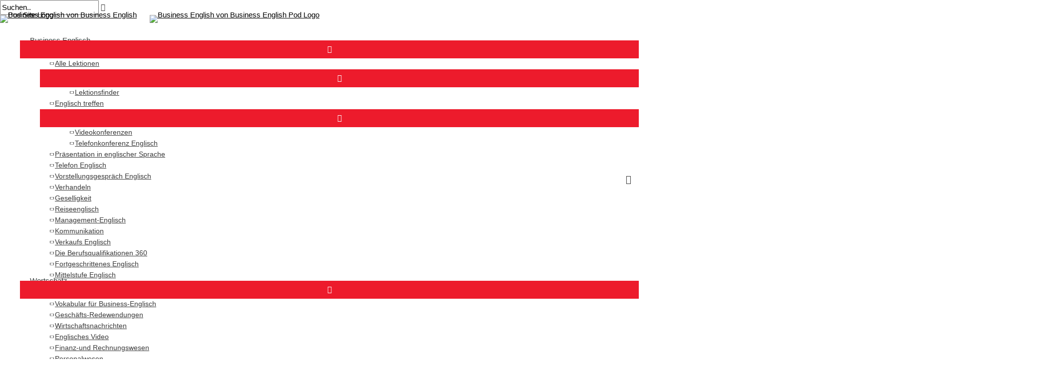

--- FILE ---
content_type: text/html; charset=UTF-8
request_url: https://www.businessenglishpod.com/de/2010/07/25/bep-169-adv-interviewing-for-your-first-job-part-3/
body_size: 50574
content:
<!DOCTYPE html>
<html dir="ltr" lang="de" prefix="og: https://ogp.me/ns#">
<head>
<meta charset="UTF-8">
<meta name="viewport" content="width=device-width, initial-scale=1">
<link rel="profile" href="https://gmpg.org/xfn/11"> 
<title>BEP 169 - Vorstellungsgespräch auf Englisch für Ihren ersten Job (3) | Business-Englisch-Pod</title><link rel="preload" href="https://cdn3.businessenglishpod.com/wordpress/wp-content/themes/astra-child/fonts/FiraSans-Regular.woff2" as="font" type="font/woff2" crossorigin><link rel="preload" href="https://cdn3.businessenglishpod.com/wordpress/wp-content/themes/astra-child/fonts/FiraSans-Bold.woff2" as="font" type="font/woff2" crossorigin><link rel="preload" href="https://cdn3.businessenglishpod.com/wordpress/wp-content/themes/astra-child/fonts/FiraSans-Medium.woff2" as="font" type="font/woff2" crossorigin><link rel="preload" href="https://cdn3.businessenglishpod.com/wordpress/wp-content/themes/astra-child/fonts/FiraSans-ExtraBold.woff2" as="font" type="font/woff2" crossorigin>
<!-- All in One SEO Pro 4.9.2 - aioseo.com -->
<meta name="description" content="In dieser Lektion für Englisch für Vorstellungsgespräche, we&#039;ll talk about ways to show you&#039;ve researched the company during an interview in English." />
<meta name="robots" content="max-snippet:-1, max-image-preview:large, max-video-preview:-1" />
<meta name="author" content="BEP"/>
<link rel="canonical" href="https://www.businessenglishpod.com/de/2010/07/25/bep-169-adv-interviewing-for-your-first-job-part-3/" />
<meta name="generator" content="Alles in einem SEO-Profi (AIOSEO) 4.9.2" />
<meta property="og:locale" content="in uns" />
<meta property="og:site_name" content="Business-Englisch-Pod :: Lernen Sie Business-Englisch online" />
<meta property="og:type" content="Artikel" />
<meta property="og:title" content="BEP 169 - Vorstellungsgespräch auf Englisch für Ihren ersten Job (3) | Business-Englisch-Pod" />
<meta property="og:description" content="In dieser Lektion für Englisch für Vorstellungsgespräche, we&#039;ll talk about ways to show you&#039;ve researched the company during an interview in English." />
<meta property="og:url" content="https://www.businessenglishpod.com/2010/07/25/bep-169-adv-interviewing-for-your-first-job-part-3/" />
<meta property="og:image" content="https://www.businessenglishpod.com/wordpress/wp-content/uploads/bigstock-Young-candidate-having-an-inte-88416899.jpg" />
<meta property="og:image:secure_url" content="https://www.businessenglishpod.com/wordpress/wp-content/uploads/bigstock-Young-candidate-having-an-inte-88416899.jpg" />
<meta property="og:image:width" content="900" />
<meta property="og:image:height" content="675" />
<meta property="article:published_time" content="2010-07-25T10:15:26+00:00" />
<meta property="article:modified_time" content="2024-06-11T03:32:56+00:00" />
<meta property="article:publisher" content="https://www.facebook.com/BusinessEnglishPod" />
<meta name="twitter:card" content="summary_large_image" />
<meta name="twitter:site" content="@bizpod" />
<meta name="twitter:title" content="BEP 169 - Vorstellungsgespräch auf Englisch für Ihren ersten Job (3) | Business-Englisch-Pod" />
<meta name="twitter:description" content="In dieser Lektion für Englisch für Vorstellungsgespräche, we&#039;ll talk about ways to show you&#039;ve researched the company during an interview in English." />
<meta name="twitter:creator" content="@bizpod" />
<meta name="twitter:image" content="https://www.businessenglishpod.com/wordpress/wp-content/uploads/bigstock-Young-candidate-having-an-inte-88416899.jpg" />
<!-- All in One SEO Pro -->
<link rel='preconnect' href='https://in.getclicky.com' crossorigin>
<link rel='preconnect' href='https://code.jivosite.com' crossorigin>
<link rel='preconnect' href='https://cdn3.businessenglishpod.com' crossorigin>
<link rel='preconnect' href='https://googletagmanager.com' crossorigin>
<link rel='preconnect' href='https://connect.facebook.net' crossorigin>
<link rel='preconnect' href='https://tomo.businessenglishpod.com' crossorigin>
<link rel='dns-prefetch' href='//tomo.businessenglishpod.com'>
<style id='wp-block-library-inline-css'>
:root{--wp-admin-theme-color:#007cba;--wp-admin-theme-color--rgb:0,124,186;--wp-admin-theme-color-darker-10:#006ba1;--wp-admin-theme-color-darker-10--rgb:0,107,161;--wp-admin-theme-color-darker-20:#005a87;--wp-admin-theme-color-darker-20--rgb:0,90,135;--wp-admin-border-width-focus:2px;--wp-block-synced-color:#7a00df;--wp-block-synced-color--rgb:122,0,223}@media (min-resolution:192dpi){:root{--wp-admin-border-width-focus:1.5px}}.wp-element-button{cursor:pointer}:root{--wp--preset--font-size--normal:16px;--wp--preset--font-size--huge:42px}:root .has-very-light-gray-background-color{background-color:#eee}:root .has-very-dark-gray-background-color{background-color:#313131}:root .has-very-light-gray-color{color:#eee}:root .has-very-dark-gray-color{color:#313131}:root .has-vivid-green-cyan-to-vivid-cyan-blue-gradient-background{background:linear-gradient(135deg,#00d084,#0693e3)}:root .has-purple-crush-gradient-background{background:linear-gradient(135deg,#34e2e4,#4721fb 50%,#ab1dfe)}:root .has-hazy-dawn-gradient-background{background:linear-gradient(135deg,#faaca8,#dad0ec)}:root .has-subdued-olive-gradient-background{background:linear-gradient(135deg,#fafae1,#67a671)}:root .has-atomic-cream-gradient-background{background:linear-gradient(135deg,#fdd79a,#004a59)}:root .has-nightshade-gradient-background{background:linear-gradient(135deg,#330968,#31cdcf)}:root .has-midnight-gradient-background{background:linear-gradient(135deg,#020381,#2874fc)}.has-regular-font-size{font-size:1em}.has-larger-font-size{font-size:2.625em}.has-normal-font-size{font-size:var(--wp--preset--font-size--normal)}.has-huge-font-size{font-size:var(--wp--preset--font-size--huge)}.has-text-align-center{text-align:center}.has-text-align-left{text-align:left}.has-text-align-right{text-align:right}#end-resizable-editor-section{display:none}.aligncenter{clear:both}.items-justified-left{justify-content:flex-start}.items-justified-center{justify-content:center}.items-justified-right{justify-content:flex-end}.items-justified-space-between{justify-content:space-between}.screen-reader-text{clip:rect(1px,1px,1px,1px);word-wrap:normal!important;border:0;-webkit-clip-path:inset(50%);clip-path:inset(50%);height:1px;margin:-1px;overflow:hidden;padding:0;position:absolute;width:1px}.screen-reader-text:focus{clip:auto!important;background-color:#ddd;-webkit-clip-path:none;clip-path:none;color:#444;display:block;font-size:1em;height:auto;left:5px;line-height:normal;padding:15px 23px 14px;text-decoration:none;top:5px;width:auto;z-index:100000}html :where(.has-border-color){border-style:solid}html :where([style*=border-top-color]){border-top-style:solid}html :where([style*=border-right-color]){border-right-style:solid}html :where([style*=border-bottom-color]){border-bottom-style:solid}html :where([style*=border-left-color]){border-left-style:solid}html :where([style*=border-width]){border-style:solid}html :where([style*=border-top-width]){border-top-style:solid}html :where([style*=border-right-width]){border-right-style:solid}html :where([style*=border-bottom-width]){border-bottom-style:solid}html :where([style*=border-left-width]){border-left-style:solid}html :where(img[class*=wp-image-]){height:auto;max-width:100%}:where(figure){margin:0 0 1em}html :where(.is-position-sticky){--wp-admin--admin-bar--position-offset:var(--wp-admin--admin-bar--height,0px)}@media screen and (max-width:600px){html :where(.is-position-sticky){--wp-admin--admin-bar--position-offset:0px}}
</style>
<link rel='stylesheet' id='pt-cv-public-style-css' href='//cdn3.businessenglishpod.com/wordpress/wp-content/cache/wpfc-minified/8k72y86p/9wo6c.css' media='all' />
<link rel='stylesheet' id='pt-cv-public-pro-style-css' href='//cdn3.businessenglishpod.com/wordpress/wp-content/cache/wpfc-minified/8w5o6s9d/9wo6c.css' media='all' />
<link rel='stylesheet' id='astra-theme-css-css' href='//cdn3.businessenglishpod.com/wordpress/wp-content/cache/wpfc-minified/qkzwfec/9wnxx.css' media='all' />
<style id='astra-theme-css-inline-css'>
.ast-no-sidebar .entry-content .alignfull {margin-left: calc( -50vw + 50%);margin-right: calc( -50vw + 50%);max-width: 100vw;width: 100vw;}.ast-no-sidebar .entry-content .alignwide {margin-left: calc(-41vw + 50%);margin-right: calc(-41vw + 50%);max-width: unset;width: unset;}.ast-no-sidebar .entry-content .alignfull .alignfull,.ast-no-sidebar .entry-content .alignfull .alignwide,.ast-no-sidebar .entry-content .alignwide .alignfull,.ast-no-sidebar .entry-content .alignwide .alignwide,.ast-no-sidebar .entry-content .wp-block-column .alignfull,.ast-no-sidebar .entry-content .wp-block-column .alignwide{width: 100%;margin-left: auto;margin-right: auto;}.wp-block-gallery,.blocks-gallery-grid {margin: 0;}.wp-block-separator {max-width: 100px;}.wp-block-separator.is-style-wide,.wp-block-separator.is-style-dots {max-width: none;}.entry-content .has-2-columns .wp-block-column:first-child {padding-right: 10px;}.entry-content .has-2-columns .wp-block-column:last-child {padding-left: 10px;}@media (max-width: 782px) {.entry-content .wp-block-columns .wp-block-column {flex-basis: 100%;}.entry-content .has-2-columns .wp-block-column:first-child {padding-right: 0;}.entry-content .has-2-columns .wp-block-column:last-child {padding-left: 0;}}body .entry-content .wp-block-latest-posts {margin-left: 0;}body .entry-content .wp-block-latest-posts li {list-style: none;}.ast-no-sidebar .ast-container .entry-content .wp-block-latest-posts {margin-left: 0;}.ast-header-break-point .entry-content .alignwide {margin-left: auto;margin-right: auto;}.entry-content .blocks-gallery-item img {margin-bottom: auto;}.wp-block-pullquote {border-top: 4px solid #555d66;border-bottom: 4px solid #555d66;color: #40464d;}:root{--ast-container-default-xlg-padding:6.67em;--ast-container-default-lg-padding:5.67em;--ast-container-default-slg-padding:4.34em;--ast-container-default-md-padding:3.34em;--ast-container-default-sm-padding:6.67em;--ast-container-default-xs-padding:2.4em;--ast-container-default-xxs-padding:1.4em;--ast-code-block-background:#EEEEEE;--ast-comment-inputs-background:#FAFAFA;--ast-normal-container-width:1240px;--ast-narrow-container-width:750px;--ast-blog-title-font-weight:normal;--ast-blog-meta-weight:inherit;}html{font-size:93.75%;}a,.page-title{color:#000000;}a:hover,a:focus{color:#ed1b2c;}body,button,input,select,textarea,.ast-button,.ast-custom-button{font-family:-apple-system,BlinkMacSystemFont,Segoe UI,Roboto,Oxygen-Sans,Ubuntu,Cantarell,Helvetica Neue,sans-serif;font-weight:inherit;font-size:15px;font-size:1rem;line-height:var(--ast-body-line-height,1.65em);}blockquote{color:#000000;}p,.entry-content p{margin-bottom:1em;}.site-title{font-size:35px;font-size:2.3333333333333rem;display:none;}header .custom-logo-link img{max-width:300px;}.astra-logo-svg{width:300px;}.site-header .site-description{font-size:15px;font-size:1rem;display:none;}.entry-title{font-size:23px;font-size:1.5333333333333rem;}.archive .ast-article-post .ast-article-inner,.blog .ast-article-post .ast-article-inner,.archive .ast-article-post .ast-article-inner:hover,.blog .ast-article-post .ast-article-inner:hover{overflow:hidden;}h1,.entry-content h1{font-size:40px;font-size:2.6666666666667rem;line-height:1.4em;}h2,.entry-content h2{font-size:32px;font-size:2.1333333333333rem;line-height:1.3em;}h3,.entry-content h3{font-size:26px;font-size:1.7333333333333rem;line-height:1.3em;}h4,.entry-content h4{font-size:24px;font-size:1.6rem;line-height:1.2em;}h5,.entry-content h5{font-size:20px;font-size:1.3333333333333rem;line-height:1.2em;}h6,.entry-content h6{font-size:16px;font-size:1.0666666666667rem;line-height:1.25em;}::selection{background-color:#ed1b2c;color:#ffffff;}body,h1,.entry-title a,.entry-content h1,h2,.entry-content h2,h3,.entry-content h3,h4,.entry-content h4,h5,.entry-content h5,h6,.entry-content h6{color:#3a3a3a;}.tagcloud a:hover,.tagcloud a:focus,.tagcloud a.current-item{color:#ffffff;border-color:#000000;background-color:#000000;}input:focus,input[type="text"]:focus,input[type="email"]:focus,input[type="url"]:focus,input[type="password"]:focus,input[type="reset"]:focus,input[type="search"]:focus,textarea:focus{border-color:#000000;}input[type="radio"]:checked,input[type=reset],input[type="checkbox"]:checked,input[type="checkbox"]:hover:checked,input[type="checkbox"]:focus:checked,input[type=range]::-webkit-slider-thumb{border-color:#000000;background-color:#000000;box-shadow:none;}.site-footer a:hover + .post-count,.site-footer a:focus + .post-count{background:#000000;border-color:#000000;}.single .nav-links .nav-previous,.single .nav-links .nav-next{color:#000000;}.entry-meta,.entry-meta *{line-height:1.45;color:#000000;}.entry-meta a:not(.ast-button):hover,.entry-meta a:not(.ast-button):hover *,.entry-meta a:not(.ast-button):focus,.entry-meta a:not(.ast-button):focus *,.page-links > .page-link,.page-links .page-link:hover,.post-navigation a:hover{color:#ed1b2c;}#cat option,.secondary .calendar_wrap thead a,.secondary .calendar_wrap thead a:visited{color:#000000;}.secondary .calendar_wrap #today,.ast-progress-val span{background:#000000;}.secondary a:hover + .post-count,.secondary a:focus + .post-count{background:#000000;border-color:#000000;}.calendar_wrap #today > a{color:#ffffff;}.page-links .page-link,.single .post-navigation a{color:#000000;}.ast-search-menu-icon .search-form button.search-submit{padding:0 4px;}.ast-search-menu-icon form.search-form{padding-right:0;}.ast-search-menu-icon.slide-search input.search-field{width:0;}.ast-header-search .ast-search-menu-icon.ast-dropdown-active .search-form,.ast-header-search .ast-search-menu-icon.ast-dropdown-active .search-field:focus{transition:all 0.2s;}.search-form input.search-field:focus{outline:none;}.widget-title,.widget .wp-block-heading{font-size:21px;font-size:1.4rem;color:#3a3a3a;}.single .ast-author-details .author-title{color:#ed1b2c;}#secondary,#secondary button,#secondary input,#secondary select,#secondary textarea{font-size:15px;font-size:1rem;}.ast-search-menu-icon.slide-search a:focus-visible:focus-visible,.astra-search-icon:focus-visible,#close:focus-visible,a:focus-visible,.ast-menu-toggle:focus-visible,.site .skip-link:focus-visible,.wp-block-loginout input:focus-visible,.wp-block-search.wp-block-search__button-inside .wp-block-search__inside-wrapper,.ast-header-navigation-arrow:focus-visible,.woocommerce .wc-proceed-to-checkout > .checkout-button:focus-visible,.woocommerce .woocommerce-MyAccount-navigation ul li a:focus-visible,.ast-orders-table__row .ast-orders-table__cell:focus-visible,.woocommerce .woocommerce-order-details .order-again > .button:focus-visible,.woocommerce .woocommerce-message a.button.wc-forward:focus-visible,.woocommerce #minus_qty:focus-visible,.woocommerce #plus_qty:focus-visible,a#ast-apply-coupon:focus-visible,.woocommerce .woocommerce-info a:focus-visible,.woocommerce .astra-shop-summary-wrap a:focus-visible,.woocommerce a.wc-forward:focus-visible,#ast-apply-coupon:focus-visible,.woocommerce-js .woocommerce-mini-cart-item a.remove:focus-visible,#close:focus-visible,.button.search-submit:focus-visible,#search_submit:focus,.normal-search:focus-visible{outline-style:dotted;outline-color:inherit;outline-width:thin;}input:focus,input[type="text"]:focus,input[type="email"]:focus,input[type="url"]:focus,input[type="password"]:focus,input[type="reset"]:focus,input[type="search"]:focus,input[type="number"]:focus,textarea:focus,.wp-block-search__input:focus,[data-section="section-header-mobile-trigger"] .ast-button-wrap .ast-mobile-menu-trigger-minimal:focus,.ast-mobile-popup-drawer.active .menu-toggle-close:focus,.woocommerce-ordering select.orderby:focus,#ast-scroll-top:focus,#coupon_code:focus,.woocommerce-page #comment:focus,.woocommerce #reviews #respond input#submit:focus,.woocommerce a.add_to_cart_button:focus,.woocommerce .button.single_add_to_cart_button:focus,.woocommerce .woocommerce-cart-form button:focus,.woocommerce .woocommerce-cart-form__cart-item .quantity .qty:focus,.woocommerce .woocommerce-billing-fields .woocommerce-billing-fields__field-wrapper .woocommerce-input-wrapper > .input-text:focus,.woocommerce #order_comments:focus,.woocommerce #place_order:focus,.woocommerce .woocommerce-address-fields .woocommerce-address-fields__field-wrapper .woocommerce-input-wrapper > .input-text:focus,.woocommerce .woocommerce-MyAccount-content form button:focus,.woocommerce .woocommerce-MyAccount-content .woocommerce-EditAccountForm .woocommerce-form-row .woocommerce-Input.input-text:focus,.woocommerce .ast-woocommerce-container .woocommerce-pagination ul.page-numbers li a:focus,body #content .woocommerce form .form-row .select2-container--default .select2-selection--single:focus,#ast-coupon-code:focus,.woocommerce.woocommerce-js .quantity input[type=number]:focus,.woocommerce-js .woocommerce-mini-cart-item .quantity input[type=number]:focus,.woocommerce p#ast-coupon-trigger:focus{border-style:dotted;border-color:inherit;border-width:thin;}input{outline:none;}.main-header-menu .menu-link,.ast-header-custom-item a{color:#3a3a3a;}.main-header-menu .menu-item:hover > .menu-link,.main-header-menu .menu-item:hover > .ast-menu-toggle,.main-header-menu .ast-masthead-custom-menu-items a:hover,.main-header-menu .menu-item.focus > .menu-link,.main-header-menu .menu-item.focus > .ast-menu-toggle,.main-header-menu .current-menu-item > .menu-link,.main-header-menu .current-menu-ancestor > .menu-link,.main-header-menu .current-menu-item > .ast-menu-toggle,.main-header-menu .current-menu-ancestor > .ast-menu-toggle{color:#000000;}.header-main-layout-3 .ast-main-header-bar-alignment{margin-right:auto;}.header-main-layout-2 .site-header-section-left .ast-site-identity{text-align:left;}.site-logo-img img{ transition:all 0.2s linear;}body .ast-oembed-container *{position:absolute;top:0;width:100%;height:100%;left:0;}body .wp-block-embed-pocket-casts .ast-oembed-container *{position:unset;}.ast-header-break-point .ast-mobile-menu-buttons-minimal.menu-toggle{background:transparent;color:#ed1b2c;}.ast-header-break-point .ast-mobile-menu-buttons-outline.menu-toggle{background:transparent;border:1px solid #ed1b2c;color:#ed1b2c;}.ast-header-break-point .ast-mobile-menu-buttons-fill.menu-toggle{background:#ed1b2c;}.ast-single-post-featured-section + article {margin-top: 2em;}.site-content .ast-single-post-featured-section img {width: 100%;overflow: hidden;object-fit: cover;}.ast-separate-container .site-content .ast-single-post-featured-section + article {margin-top: -80px;z-index: 9;position: relative;border-radius: 4px;}@media (min-width: 922px) {.ast-no-sidebar .site-content .ast-article-image-container--wide {margin-left: -120px;margin-right: -120px;max-width: unset;width: unset;}.ast-left-sidebar .site-content .ast-article-image-container--wide,.ast-right-sidebar .site-content .ast-article-image-container--wide {margin-left: -10px;margin-right: -10px;}.site-content .ast-article-image-container--full {margin-left: calc( -50vw + 50%);margin-right: calc( -50vw + 50%);max-width: 100vw;width: 100vw;}.ast-left-sidebar .site-content .ast-article-image-container--full,.ast-right-sidebar .site-content .ast-article-image-container--full {margin-left: -10px;margin-right: -10px;max-width: inherit;width: auto;}}.site > .ast-single-related-posts-container {margin-top: 0;}@media (min-width: 922px) {.ast-desktop .ast-container--narrow {max-width: var(--ast-narrow-container-width);margin: 0 auto;}}#secondary {margin: 4em 0 2.5em;word-break: break-word;line-height: 2;}#secondary li {margin-bottom: 0.25em;}#secondary li:last-child {margin-bottom: 0;}@media (max-width: 768px) {.js_active .ast-plain-container.ast-single-post #secondary {margin-top: 1.5em;}}.ast-separate-container.ast-two-container #secondary .widget {background-color: #fff;padding: 2em;margin-bottom: 2em;}@media (min-width: 993px) {.ast-left-sidebar #secondary {padding-right: 60px;}.ast-right-sidebar #secondary {padding-left: 60px;}}@media (max-width: 993px) {.ast-right-sidebar #secondary {padding-left: 30px;}.ast-left-sidebar #secondary {padding-right: 30px;}}.ast-small-footer{color:#1b1b1b;}.ast-small-footer > .ast-footer-overlay{background-color:#ffffff;;}.footer-adv .footer-adv-overlay{border-top-style:solid;border-top-color:#7a7a7a;}.wp-block-buttons.aligncenter{justify-content:center;}@media (min-width:1200px){.ast-separate-container.ast-right-sidebar .entry-content .wp-block-image.alignfull,.ast-separate-container.ast-left-sidebar .entry-content .wp-block-image.alignfull,.ast-separate-container.ast-right-sidebar .entry-content .wp-block-cover.alignfull,.ast-separate-container.ast-left-sidebar .entry-content .wp-block-cover.alignfull{margin-left:-6.67em;margin-right:-6.67em;max-width:unset;width:unset;}.ast-separate-container.ast-right-sidebar .entry-content .wp-block-image.alignwide,.ast-separate-container.ast-left-sidebar .entry-content .wp-block-image.alignwide,.ast-separate-container.ast-right-sidebar .entry-content .wp-block-cover.alignwide,.ast-separate-container.ast-left-sidebar .entry-content .wp-block-cover.alignwide{margin-left:-20px;margin-right:-20px;max-width:unset;width:unset;}}@media (min-width:1200px){.wp-block-group .has-background{padding:20px;}}@media (min-width:1200px){.ast-separate-container.ast-right-sidebar .entry-content .wp-block-group.alignwide,.ast-separate-container.ast-left-sidebar .entry-content .wp-block-group.alignwide,.ast-separate-container.ast-right-sidebar .entry-content .wp-block-cover.alignwide,.ast-separate-container.ast-left-sidebar .entry-content .wp-block-cover.alignwide{margin-left:-20px;margin-right:-20px;padding-left:20px;padding-right:20px;}.ast-separate-container.ast-right-sidebar .entry-content .wp-block-group.alignfull,.ast-separate-container.ast-left-sidebar .entry-content .wp-block-group.alignfull,.ast-separate-container.ast-right-sidebar .entry-content .wp-block-cover.alignfull,.ast-separate-container.ast-left-sidebar .entry-content .wp-block-cover.alignfull{margin-left:-6.67em;margin-right:-6.67em;padding-left:6.67em;padding-right:6.67em;}}@media (min-width:1200px){.wp-block-cover-image.alignwide .wp-block-cover__inner-container,.wp-block-cover.alignwide .wp-block-cover__inner-container,.wp-block-cover-image.alignfull .wp-block-cover__inner-container,.wp-block-cover.alignfull .wp-block-cover__inner-container{width:100%;}}.wp-block-image.aligncenter{margin-left:auto;margin-right:auto;}.wp-block-table.aligncenter{margin-left:auto;margin-right:auto;}.wp-block-buttons .wp-block-button.is-style-outline .wp-block-button__link.wp-element-button,.ast-outline-button,.wp-block-uagb-buttons-child .uagb-buttons-repeater.ast-outline-button{border-top-width:2px;border-right-width:2px;border-bottom-width:2px;border-left-width:2px;font-family:inherit;font-weight:inherit;line-height:1em;}.entry-content[ast-blocks-layout] > figure{margin-bottom:1em;}@media (max-width:921px){.ast-separate-container #primary,.ast-separate-container #secondary{padding:1.5em 0;}#primary,#secondary{padding:1.5em 0;margin:0;}.ast-left-sidebar #content > .ast-container{display:flex;flex-direction:column-reverse;width:100%;}.ast-separate-container .ast-article-post,.ast-separate-container .ast-article-single{padding:1.5em 2.14em;}.ast-author-box img.avatar{margin:20px 0 0 0;}}@media (max-width:921px){#secondary.secondary{padding-top:0;}.ast-separate-container.ast-right-sidebar #secondary{padding-left:1em;padding-right:1em;}.ast-separate-container.ast-two-container #secondary{padding-left:0;padding-right:0;}.ast-page-builder-template .entry-header #secondary,.ast-page-builder-template #secondary{margin-top:1.5em;}}@media (max-width:921px){.ast-right-sidebar #primary{padding-right:0;}.ast-page-builder-template.ast-left-sidebar #secondary,.ast-page-builder-template.ast-right-sidebar #secondary{padding-right:20px;padding-left:20px;}.ast-right-sidebar #secondary,.ast-left-sidebar #primary{padding-left:0;}.ast-left-sidebar #secondary{padding-right:0;}}@media (min-width:922px){.ast-separate-container.ast-right-sidebar #primary,.ast-separate-container.ast-left-sidebar #primary{border:0;}.search-no-results.ast-separate-container #primary{margin-bottom:4em;}}@media (min-width:922px){.ast-right-sidebar #primary{border-right:1px solid var(--ast-border-color);}.ast-left-sidebar #primary{border-left:1px solid var(--ast-border-color);}.ast-right-sidebar #secondary{border-left:1px solid var(--ast-border-color);margin-left:-1px;}.ast-left-sidebar #secondary{border-right:1px solid var(--ast-border-color);margin-right:-1px;}.ast-separate-container.ast-two-container.ast-right-sidebar #secondary{padding-left:30px;padding-right:0;}.ast-separate-container.ast-two-container.ast-left-sidebar #secondary{padding-right:30px;padding-left:0;}.ast-separate-container.ast-right-sidebar #secondary,.ast-separate-container.ast-left-sidebar #secondary{border:0;margin-left:auto;margin-right:auto;}.ast-separate-container.ast-two-container #secondary .widget:last-child{margin-bottom:0;}}.wp-block-button .wp-block-button__link{color:#ffffff;}.wp-block-button .wp-block-button__link:hover,.wp-block-button .wp-block-button__link:focus{color:#ffffff;background-color:#ed1b2c;border-color:#ed1b2c;}.elementor-widget-heading h1.elementor-heading-title{line-height:1.4em;}.elementor-widget-heading h2.elementor-heading-title{line-height:1.3em;}.elementor-widget-heading h3.elementor-heading-title{line-height:1.3em;}.elementor-widget-heading h4.elementor-heading-title{line-height:1.2em;}.elementor-widget-heading h5.elementor-heading-title{line-height:1.2em;}.elementor-widget-heading h6.elementor-heading-title{line-height:1.25em;}.wp-block-button .wp-block-button__link{border-top-width:0;border-right-width:0;border-left-width:0;border-bottom-width:0;border-color:#ed1b2c;background-color:#ed1b2c;color:#ffffff;font-family:inherit;font-weight:inherit;line-height:1em;padding-top:10px;padding-right:40px;padding-bottom:10px;padding-left:40px;}.menu-toggle,button,.ast-button,.ast-custom-button,.button,input#submit,input[type="button"],input[type="submit"],input[type="reset"]{border-style:solid;border-top-width:0;border-right-width:0;border-left-width:0;border-bottom-width:0;color:#ffffff;border-color:#ed1b2c;background-color:#ed1b2c;padding-top:10px;padding-right:40px;padding-bottom:10px;padding-left:40px;font-family:inherit;font-weight:inherit;line-height:1em;}button:focus,.menu-toggle:hover,button:hover,.ast-button:hover,.ast-custom-button:hover .button:hover,.ast-custom-button:hover ,input[type=reset]:hover,input[type=reset]:focus,input#submit:hover,input#submit:focus,input[type="button"]:hover,input[type="button"]:focus,input[type="submit"]:hover,input[type="submit"]:focus{color:#ffffff;background-color:#ed1b2c;border-color:#ed1b2c;}@media (max-width:921px){.ast-mobile-header-stack .main-header-bar .ast-search-menu-icon{display:inline-block;}.ast-header-break-point.ast-header-custom-item-outside .ast-mobile-header-stack .main-header-bar .ast-search-icon{margin:0;}.ast-comment-avatar-wrap img{max-width:2.5em;}.ast-comment-meta{padding:0 1.8888em 1.3333em;}.ast-separate-container .ast-comment-list li.depth-1{padding:1.5em 2.14em;}.ast-separate-container .comment-respond{padding:2em 2.14em;}}@media (min-width:544px){.ast-container{max-width:100%;}}@media (max-width:544px){.ast-separate-container .ast-article-post,.ast-separate-container .ast-article-single,.ast-separate-container .comments-title,.ast-separate-container .ast-archive-description{padding:1.5em 1em;}.ast-separate-container #content .ast-container{padding-left:0.54em;padding-right:0.54em;}.ast-separate-container .ast-comment-list .bypostauthor{padding:.5em;}.ast-search-menu-icon.ast-dropdown-active .search-field{width:170px;}.ast-separate-container #secondary{padding-top:0;}.ast-separate-container.ast-two-container #secondary .widget{margin-bottom:1.5em;padding-left:1em;padding-right:1em;}.site-branding img,.site-header .site-logo-img .custom-logo-link img{max-width:100%;}}.ast-no-sidebar.ast-separate-container .entry-content .alignfull {margin-left: -6.67em;margin-right: -6.67em;width: auto;}@media (max-width: 1200px) {.ast-no-sidebar.ast-separate-container .entry-content .alignfull {margin-left: -2.4em;margin-right: -2.4em;}}@media (max-width: 768px) {.ast-no-sidebar.ast-separate-container .entry-content .alignfull {margin-left: -2.14em;margin-right: -2.14em;}}@media (max-width: 544px) {.ast-no-sidebar.ast-separate-container .entry-content .alignfull {margin-left: -1em;margin-right: -1em;}}.ast-no-sidebar.ast-separate-container .entry-content .alignwide {margin-left: -20px;margin-right: -20px;}.ast-no-sidebar.ast-separate-container .entry-content .wp-block-column .alignfull,.ast-no-sidebar.ast-separate-container .entry-content .wp-block-column .alignwide {margin-left: auto;margin-right: auto;width: 100%;}@media (max-width:921px){.site-title{display:none;}.site-header .site-description{display:none;}h1,.entry-content h1{font-size:30px;}h2,.entry-content h2{font-size:25px;}h3,.entry-content h3{font-size:20px;}}@media (max-width:544px){.site-title{display:none;}.site-header .site-description{display:none;}h1,.entry-content h1{font-size:30px;}h2,.entry-content h2{font-size:25px;}h3,.entry-content h3{font-size:20px;}}@media (max-width:921px){html{font-size:85.5%;}}@media (max-width:544px){html{font-size:85.5%;}}@media (min-width:922px){.ast-container{max-width:1280px;}}@font-face {font-family: "Astra";src: url(//cdn3.businessenglishpod.com/wordpress/wp-content/themes/astra/assets/fonts/astra.woff) format("woff"),url(//cdn3.businessenglishpod.com/wordpress/wp-content/themes/astra/assets/fonts/astra.ttf) format("truetype"),url(https://www.businessenglishpod.com/wordpress/wp-content/themes/astra/assets/fonts/astra.svg#astra) format("svg");font-weight: normal;font-style: normal;font-display: fallback;}@media (max-width:1120px) {.main-header-bar .main-header-bar-navigation{display:none;}}.ast-desktop .main-header-menu.submenu-with-border .sub-menu,.ast-desktop .main-header-menu.submenu-with-border .astra-full-megamenu-wrapper{border-color:#ed1b2c;}.ast-desktop .main-header-menu.submenu-with-border .sub-menu{border-top-width:3px;border-style:solid;}.ast-desktop .main-header-menu.submenu-with-border .sub-menu .sub-menu{top:-3px;}.ast-desktop .main-header-menu.submenu-with-border .sub-menu .menu-link,.ast-desktop .main-header-menu.submenu-with-border .children .menu-link{border-bottom-width:1px;border-style:solid;border-color:#eaeaea;}@media (min-width:922px){.main-header-menu .sub-menu .menu-item.ast-left-align-sub-menu:hover > .sub-menu,.main-header-menu .sub-menu .menu-item.ast-left-align-sub-menu.focus > .sub-menu{margin-left:-0px;}}.ast-small-footer{border-top-style:solid;border-top-width:2px;border-top-color:#d6d6d6;}.site .comments-area{padding-bottom:3em;}.ast-header-break-point.ast-header-custom-item-inside .main-header-bar .main-header-bar-navigation .ast-search-icon {display: none;}.ast-header-break-point.ast-header-custom-item-inside .main-header-bar .ast-search-menu-icon .search-form {padding: 0;display: block;overflow: hidden;}.ast-header-break-point .ast-header-custom-item .widget:last-child {margin-bottom: 1em;}.ast-header-custom-item .widget {margin: 0.5em;display: inline-block;vertical-align: middle;}.ast-header-custom-item .widget p {margin-bottom: 0;}.ast-header-custom-item .widget li {width: auto;}.ast-header-custom-item-inside .button-custom-menu-item .menu-link {display: none;}.ast-header-custom-item-inside.ast-header-break-point .button-custom-menu-item .ast-custom-button-link {display: none;}.ast-header-custom-item-inside.ast-header-break-point .button-custom-menu-item .menu-link {display: block;}.ast-header-break-point.ast-header-custom-item-outside .main-header-bar .ast-search-icon {margin-right: 1em;}.ast-header-break-point.ast-header-custom-item-inside .main-header-bar .ast-search-menu-icon .search-field,.ast-header-break-point.ast-header-custom-item-inside .main-header-bar .ast-search-menu-icon.ast-inline-search .search-field {width: 100%;padding-right: 5.5em;}.ast-header-break-point.ast-header-custom-item-inside .main-header-bar .ast-search-menu-icon .search-submit {display: block;position: absolute;height: 100%;top: 0;right: 0;padding: 0 1em;border-radius: 0;}.ast-header-break-point .ast-header-custom-item .ast-masthead-custom-menu-items {padding-left: 20px;padding-right: 20px;margin-bottom: 1em;margin-top: 1em;}.ast-header-custom-item-inside.ast-header-break-point .button-custom-menu-item {padding-left: 0;padding-right: 0;margin-top: 0;margin-bottom: 0;}.astra-icon-down_arrow::after {content: "\e900";font-family: Astra;}.astra-icon-close::after {content: "\e5cd";font-family: Astra;}.astra-icon-drag_handle::after {content: "\e25d";font-family: Astra;}.astra-icon-format_align_justify::after {content: "\e235";font-family: Astra;}.astra-icon-menu::after {content: "\e5d2";font-family: Astra;}.astra-icon-reorder::after {content: "\e8fe";font-family: Astra;}.astra-icon-search::after {content: "\e8b6";font-family: Astra;}.astra-icon-zoom_in::after {content: "\e56b";font-family: Astra;}.astra-icon-check-circle::after {content: "\e901";font-family: Astra;}.astra-icon-shopping-cart::after {content: "\f07a";font-family: Astra;}.astra-icon-shopping-bag::after {content: "\f290";font-family: Astra;}.astra-icon-shopping-basket::after {content: "\f291";font-family: Astra;}.astra-icon-circle-o::after {content: "\e903";font-family: Astra;}.astra-icon-certificate::after {content: "\e902";font-family: Astra;}blockquote {padding: 1.2em;}:root .has-ast-global-color-0-color{color:var(--ast-global-color-0);}:root .has-ast-global-color-0-background-color{background-color:var(--ast-global-color-0);}:root .wp-block-button .has-ast-global-color-0-color{color:var(--ast-global-color-0);}:root .wp-block-button .has-ast-global-color-0-background-color{background-color:var(--ast-global-color-0);}:root .has-ast-global-color-1-color{color:var(--ast-global-color-1);}:root .has-ast-global-color-1-background-color{background-color:var(--ast-global-color-1);}:root .wp-block-button .has-ast-global-color-1-color{color:var(--ast-global-color-1);}:root .wp-block-button .has-ast-global-color-1-background-color{background-color:var(--ast-global-color-1);}:root .has-ast-global-color-2-color{color:var(--ast-global-color-2);}:root .has-ast-global-color-2-background-color{background-color:var(--ast-global-color-2);}:root .wp-block-button .has-ast-global-color-2-color{color:var(--ast-global-color-2);}:root .wp-block-button .has-ast-global-color-2-background-color{background-color:var(--ast-global-color-2);}:root .has-ast-global-color-3-color{color:var(--ast-global-color-3);}:root .has-ast-global-color-3-background-color{background-color:var(--ast-global-color-3);}:root .wp-block-button .has-ast-global-color-3-color{color:var(--ast-global-color-3);}:root .wp-block-button .has-ast-global-color-3-background-color{background-color:var(--ast-global-color-3);}:root .has-ast-global-color-4-color{color:var(--ast-global-color-4);}:root .has-ast-global-color-4-background-color{background-color:var(--ast-global-color-4);}:root .wp-block-button .has-ast-global-color-4-color{color:var(--ast-global-color-4);}:root .wp-block-button .has-ast-global-color-4-background-color{background-color:var(--ast-global-color-4);}:root .has-ast-global-color-5-color{color:var(--ast-global-color-5);}:root .has-ast-global-color-5-background-color{background-color:var(--ast-global-color-5);}:root .wp-block-button .has-ast-global-color-5-color{color:var(--ast-global-color-5);}:root .wp-block-button .has-ast-global-color-5-background-color{background-color:var(--ast-global-color-5);}:root .has-ast-global-color-6-color{color:var(--ast-global-color-6);}:root .has-ast-global-color-6-background-color{background-color:var(--ast-global-color-6);}:root .wp-block-button .has-ast-global-color-6-color{color:var(--ast-global-color-6);}:root .wp-block-button .has-ast-global-color-6-background-color{background-color:var(--ast-global-color-6);}:root .has-ast-global-color-7-color{color:var(--ast-global-color-7);}:root .has-ast-global-color-7-background-color{background-color:var(--ast-global-color-7);}:root .wp-block-button .has-ast-global-color-7-color{color:var(--ast-global-color-7);}:root .wp-block-button .has-ast-global-color-7-background-color{background-color:var(--ast-global-color-7);}:root .has-ast-global-color-8-color{color:var(--ast-global-color-8);}:root .has-ast-global-color-8-background-color{background-color:var(--ast-global-color-8);}:root .wp-block-button .has-ast-global-color-8-color{color:var(--ast-global-color-8);}:root .wp-block-button .has-ast-global-color-8-background-color{background-color:var(--ast-global-color-8);}:root{--ast-global-color-0:#0170B9;--ast-global-color-1:#3a3a3a;--ast-global-color-2:#3a3a3a;--ast-global-color-3:#4B4F58;--ast-global-color-4:#F5F5F5;--ast-global-color-5:#FFFFFF;--ast-global-color-6:#E5E5E5;--ast-global-color-7:#424242;--ast-global-color-8:#000000;}:root {--ast-border-color : #dddddd;}.ast-single-entry-banner {-js-display: flex;display: flex;flex-direction: column;justify-content: center;text-align: center;position: relative;background: #eeeeee;}.ast-single-entry-banner[data-banner-layout="layout-1"] {max-width: 1240px;background: inherit;padding: 20px 0;}.ast-single-entry-banner[data-banner-width-type="custom"] {margin: 0 auto;width: 100%;}.ast-single-entry-banner + .site-content .entry-header {margin-bottom: 0;}.site .ast-author-avatar {--ast-author-avatar-size: ;}a.ast-underline-text {text-decoration: underline;}.ast-container > .ast-terms-link {position: relative;display: block;}a.ast-button.ast-badge-tax {padding: 4px 8px;border-radius: 3px;font-size: inherit;}header.entry-header .entry-title{font-weight:800;font-size:23px;font-size:1.5333333333333rem;}header.entry-header > *:not(:last-child){margin-bottom:10px;}header.entry-header .post-thumb img,.ast-single-post-featured-section.post-thumb img{aspect-ratio:16/9;}.ast-archive-entry-banner {-js-display: flex;display: flex;flex-direction: column;justify-content: center;text-align: center;position: relative;background: #eeeeee;}.ast-archive-entry-banner[data-banner-width-type="custom"] {margin: 0 auto;width: 100%;}.ast-archive-entry-banner[data-banner-layout="layout-1"] {background: inherit;padding: 20px 0;text-align: left;}body.archive .ast-archive-description{max-width:1240px;width:100%;text-align:left;padding-top:3em;padding-right:3em;padding-bottom:3em;padding-left:3em;}body.archive .ast-archive-description .ast-archive-title,body.archive .ast-archive-description .ast-archive-title *{font-size:40px;font-size:2.6666666666667rem;}body.archive .ast-archive-description > *:not(:last-child){margin-bottom:10px;}@media (max-width:921px){body.archive .ast-archive-description{text-align:left;}}@media (max-width:544px){body.archive .ast-archive-description{text-align:left;}}.ast-breadcrumbs .trail-browse,.ast-breadcrumbs .trail-items,.ast-breadcrumbs .trail-items li{display:inline-block;margin:0;padding:0;border:none;background:inherit;text-indent:0;text-decoration:none;}.ast-breadcrumbs .trail-browse{font-size:inherit;font-style:inherit;font-weight:inherit;color:inherit;}.ast-breadcrumbs .trail-items{list-style:none;}.trail-items li::after{padding:0 0.3em;content:"\00bb";}.trail-items li:last-of-type::after{display:none;}.trail-items li::after{content:"\00bb";}.ast-breadcrumbs-wrapper a,.ast-breadcrumbs-wrapper .breadcrumbs,.ast-breadcrumbs-wrapper .current-item{font-size:14px;font-size:0.93333333333333rem;}.main-header-bar.ast-header-breadcrumb,.ast-header-break-point .main-header-bar.ast-header-breadcrumb,.ast-header-break-point .header-main-layout-2 .main-header-bar.ast-header-breadcrumb,.ast-header-break-point .ast-mobile-header-stack .main-header-bar.ast-header-breadcrumb,.ast-default-menu-enable.ast-main-header-nav-open.ast-header-break-point .main-header-bar-wrap .main-header-bar.ast-header-breadcrumb,.ast-main-header-nav-open .main-header-bar-wrap .main-header-bar.ast-header-breadcrumb{padding-top:15px;padding-right:0px;padding-bottom:15px;padding-left:0px;}.ast-header-breadcrumb{padding-top:10px;padding-bottom:10px;width:100%;}.ast-default-menu-enable.ast-main-header-nav-open.ast-header-break-point .main-header-bar.ast-header-breadcrumb,.ast-main-header-nav-open .main-header-bar.ast-header-breadcrumb{padding-top:1em;padding-bottom:1em;}.ast-header-break-point .main-header-bar.ast-header-breadcrumb{border-bottom-width:1px;border-bottom-color:#eaeaea;border-bottom-style:solid;}.ast-breadcrumbs-wrapper{line-height:1.4;}.ast-breadcrumbs-wrapper .rank-math-breadcrumb p{margin-bottom:0px;}.ast-breadcrumbs-wrapper{display:block;width:100%;}h1,.entry-content h1,h2,.entry-content h2,h3,.entry-content h3,h4,.entry-content h4,h5,.entry-content h5,h6,.entry-content h6{color:var(--ast-global-color-2);}.elementor-posts-container [CLASS*="ast-width-"]{width:100%;}.elementor-template-full-width .ast-container{display:block;}.elementor-screen-only,.screen-reader-text,.screen-reader-text span,.ui-helper-hidden-accessible{top:0 !important;}@media (max-width:544px){.elementor-element .elementor-wc-products .woocommerce[class*="columns-"] ul.products li.product{width:auto;margin:0;}.elementor-element .woocommerce .woocommerce-result-count{float:none;}}.ast-header-break-point .main-header-bar{border-bottom-width:1px;}@media (min-width:922px){.main-header-bar{border-bottom-width:1px;}}@media (min-width:922px){#primary{width:67%;}#secondary{width:33%;}}.main-header-menu .menu-item,#astra-footer-menu .menu-item,.main-header-bar .ast-masthead-custom-menu-items{-js-display:flex;display:flex;-webkit-box-pack:center;-webkit-justify-content:center;-moz-box-pack:center;-ms-flex-pack:center;justify-content:center;-webkit-box-orient:vertical;-webkit-box-direction:normal;-webkit-flex-direction:column;-moz-box-orient:vertical;-moz-box-direction:normal;-ms-flex-direction:column;flex-direction:column;}.main-header-menu > .menu-item > .menu-link,#astra-footer-menu > .menu-item > .menu-link{height:100%;-webkit-box-align:center;-webkit-align-items:center;-moz-box-align:center;-ms-flex-align:center;align-items:center;-js-display:flex;display:flex;}.ast-primary-menu-disabled .main-header-bar .ast-masthead-custom-menu-items{flex:unset;}.main-header-menu .sub-menu .menu-item.menu-item-has-children > .menu-link:after{position:absolute;right:1em;top:50%;transform:translate(0,-50%) rotate(270deg);}.ast-header-break-point .main-header-bar .main-header-bar-navigation .page_item_has_children > .ast-menu-toggle::before,.ast-header-break-point .main-header-bar .main-header-bar-navigation .menu-item-has-children > .ast-menu-toggle::before,.ast-mobile-popup-drawer .main-header-bar-navigation .menu-item-has-children>.ast-menu-toggle::before,.ast-header-break-point .ast-mobile-header-wrap .main-header-bar-navigation .menu-item-has-children > .ast-menu-toggle::before{font-weight:bold;content:"\e900";font-family:Astra;text-decoration:inherit;display:inline-block;}.ast-header-break-point .main-navigation ul.sub-menu .menu-item .menu-link:before{content:"\e900";font-family:Astra;font-size:.65em;text-decoration:inherit;display:inline-block;transform:translate(0,-2px) rotateZ(270deg);margin-right:5px;}.widget_search .search-form:after{font-family:Astra;font-size:1.2em;font-weight:normal;content:"\e8b6";position:absolute;top:50%;right:15px;transform:translate(0,-50%);}.astra-search-icon::before{content:"\e8b6";font-family:Astra;font-style:normal;font-weight:normal;text-decoration:inherit;text-align:center;-webkit-font-smoothing:antialiased;-moz-osx-font-smoothing:grayscale;z-index:3;}.main-header-bar .main-header-bar-navigation .page_item_has_children > a:after,.main-header-bar .main-header-bar-navigation .menu-item-has-children > a:after,.menu-item-has-children .ast-header-navigation-arrow:after{content:"\e900";display:inline-block;font-family:Astra;font-size:.6rem;font-weight:bold;text-rendering:auto;-webkit-font-smoothing:antialiased;-moz-osx-font-smoothing:grayscale;margin-left:10px;line-height:normal;}.menu-item-has-children .sub-menu .ast-header-navigation-arrow:after{margin-left:0;}.ast-mobile-popup-drawer .main-header-bar-navigation .ast-submenu-expanded>.ast-menu-toggle::before{transform:rotateX(180deg);}.ast-header-break-point .main-header-bar-navigation .menu-item-has-children > .menu-link:after{display:none;}@media (min-width:922px){.ast-builder-menu .main-navigation > ul > li:last-child a{margin-right:0;}}.ast-separate-container .ast-article-inner{background-color:var(--ast-global-color-5);;background-image:none;;}@media (max-width:921px){.ast-separate-container .ast-article-inner{background-color:var(--ast-global-color-5);;background-image:none;;}}@media (max-width:544px){.ast-separate-container .ast-article-inner{background-color:var(--ast-global-color-5);;background-image:none;;}}.ast-separate-container .ast-article-single:not(.ast-related-post),.woocommerce.ast-separate-container .ast-woocommerce-container,.ast-separate-container .error-404,.ast-separate-container .no-results,.single.ast-separate-container.ast-author-meta,.ast-separate-container .related-posts-title-wrapper,.ast-separate-container .comments-count-wrapper,.ast-box-layout.ast-plain-container .site-content,.ast-padded-layout.ast-plain-container .site-content,.ast-separate-container .ast-archive-description,.ast-separate-container .comments-area .comment-respond,.ast-separate-container .comments-area .ast-comment-list li,.ast-separate-container .comments-area .comments-title{background-color:var(--ast-global-color-5);;background-image:none;;}@media (max-width:921px){.ast-separate-container .ast-article-single:not(.ast-related-post),.woocommerce.ast-separate-container .ast-woocommerce-container,.ast-separate-container .error-404,.ast-separate-container .no-results,.single.ast-separate-container.ast-author-meta,.ast-separate-container .related-posts-title-wrapper,.ast-separate-container .comments-count-wrapper,.ast-box-layout.ast-plain-container .site-content,.ast-padded-layout.ast-plain-container .site-content,.ast-separate-container .ast-archive-description{background-color:var(--ast-global-color-5);;background-image:none;;}}@media (max-width:544px){.ast-separate-container .ast-article-single:not(.ast-related-post),.woocommerce.ast-separate-container .ast-woocommerce-container,.ast-separate-container .error-404,.ast-separate-container .no-results,.single.ast-separate-container.ast-author-meta,.ast-separate-container .related-posts-title-wrapper,.ast-separate-container .comments-count-wrapper,.ast-box-layout.ast-plain-container .site-content,.ast-padded-layout.ast-plain-container .site-content,.ast-separate-container .ast-archive-description{background-color:var(--ast-global-color-5);;background-image:none;;}}.ast-separate-container.ast-two-container #secondary .widget{background-color:var(--ast-global-color-5);;background-image:none;;}@media (max-width:921px){.ast-separate-container.ast-two-container #secondary .widget{background-color:var(--ast-global-color-5);;background-image:none;;}}@media (max-width:544px){.ast-separate-container.ast-two-container #secondary .widget{background-color:var(--ast-global-color-5);;background-image:none;;}}:root{--e-global-color-astglobalcolor0:#0170B9;--e-global-color-astglobalcolor1:#3a3a3a;--e-global-color-astglobalcolor2:#3a3a3a;--e-global-color-astglobalcolor3:#4B4F58;--e-global-color-astglobalcolor4:#F5F5F5;--e-global-color-astglobalcolor5:#FFFFFF;--e-global-color-astglobalcolor6:#E5E5E5;--e-global-color-astglobalcolor7:#424242;--e-global-color-astglobalcolor8:#000000;}.comment-reply-title{font-size:24px;font-size:1.6rem;}.ast-comment-meta{line-height:1.666666667;color:#000000;font-size:12px;font-size:0.8rem;}.ast-comment-list #cancel-comment-reply-link{font-size:15px;font-size:1rem;}.comments-count-wrapper {padding: 2em 0;}.comments-count-wrapper .comments-title {font-weight: normal;word-wrap: break-word;}.ast-comment-list {margin: 0;word-wrap: break-word;padding-bottom: 0.5em;list-style: none;}.site-content article .comments-area {border-top: 1px solid var(--ast-single-post-border,var(--ast-border-color));}.ast-comment-list li {list-style: none;}.ast-comment-list li.depth-1 .ast-comment,.ast-comment-list li.depth-2 .ast-comment {border-bottom: 1px solid #eeeeee;}.ast-comment-list .comment-respond {padding: 1em 0;border-bottom: 1px solid #dddddd;}.ast-comment-list .comment-respond .comment-reply-title {margin-top: 0;padding-top: 0;}.ast-comment-list .comment-respond p {margin-bottom: .5em;}.ast-comment-list .ast-comment-edit-reply-wrap {-js-display: flex;display: flex;justify-content: flex-end;}.ast-comment-list .ast-edit-link {flex: 1;}.ast-comment-list .comment-awaiting-moderation {margin-bottom: 0;}.ast-comment {padding: 1em 0 ;}.ast-comment-avatar-wrap img {border-radius: 50%;}.ast-comment-content {clear: both;}.ast-comment-cite-wrap {text-align: left;}.ast-comment-cite-wrap cite {font-style: normal;}.comment-reply-title {padding-top: 1em;font-weight: normal;line-height: 1.65;}.ast-comment-meta {margin-bottom: 0.5em;}.comments-area {border-top: 1px solid #eeeeee;margin-top: 2em;}.comments-area .comment-form-comment {width: 100%;border: none;margin: 0;padding: 0;}.comments-area .comment-notes,.comments-area .comment-textarea,.comments-area .form-allowed-tags {margin-bottom: 1.5em;}.comments-area .form-submit {margin-bottom: 0;}.comments-area textarea#comment,.comments-area .ast-comment-formwrap input[type="text"] {width: 100%;border-radius: 0;vertical-align: middle;margin-bottom: 10px;}.comments-area .no-comments {margin-top: 0.5em;margin-bottom: 0.5em;}.comments-area p.logged-in-as {margin-bottom: 1em;}.ast-separate-container .comments-count-wrapper {background-color: #fff;padding: 2em 6.67em 0;}@media (max-width: 1200px) {.ast-separate-container .comments-count-wrapper {padding: 2em 3.34em;}}.ast-separate-container .comments-area {border-top: 0;}.ast-separate-container .ast-comment-list {padding-bottom: 0;}.ast-separate-container .ast-comment-list li {background-color: #fff;}.ast-separate-container .ast-comment-list li.depth-1 .children li {padding-bottom: 0;padding-top: 0;margin-bottom: 0;}.ast-separate-container .ast-comment-list li.depth-1 .ast-comment,.ast-separate-container .ast-comment-list li.depth-2 .ast-comment {border-bottom: 0;}.ast-separate-container .ast-comment-list .comment-respond {padding-top: 0;padding-bottom: 1em;background-color: transparent;}.ast-separate-container .ast-comment-list .pingback p {margin-bottom: 0;}.ast-separate-container .ast-comment-list .bypostauthor {padding: 2em;margin-bottom: 1em;}.ast-separate-container .ast-comment-list .bypostauthor li {background: transparent;margin-bottom: 0;padding: 0 0 0 2em;}.ast-separate-container .comment-reply-title {padding-top: 0;}.comment-content a {word-wrap: break-word;}.comment-form-legend {margin-bottom: unset;padding: 0 0.5em;}.ast-separate-container .ast-comment-list li.depth-1 {padding: 4em 6.67em;margin-bottom: 2em;}@media (max-width: 1200px) {.ast-separate-container .ast-comment-list li.depth-1 {padding: 3em 3.34em;}}.ast-separate-container .comment-respond {background-color: #fff;padding: 4em 6.67em;border-bottom: 0;}@media (max-width: 1200px) {.ast-separate-container .comment-respond {padding: 3em 2.34em;}}.ast-comment-list .children {margin-left: 2em;}@media (max-width: 992px) {.ast-comment-list .children {margin-left: 1em;}}.ast-comment-list #cancel-comment-reply-link {white-space: nowrap;font-size: 15px;font-size: 1rem;margin-left: 1em;}.ast-comment-avatar-wrap {float: left;clear: right;margin-right: 1.33333em;}.ast-comment-meta-wrap {float: left;clear: right;padding: 0 0 1.33333em;}.ast-comment-time .timendate,.ast-comment-time .reply {margin-right: 0.5em;}.comments-area #wp-comment-cookies-consent {margin-right: 10px;}.ast-page-builder-template .comments-area {padding-left: 20px;padding-right: 20px;margin-top: 0;margin-bottom: 2em;}.ast-separate-container .ast-comment-list .bypostauthor .bypostauthor {background: transparent;margin-bottom: 0;padding-right: 0;padding-bottom: 0;padding-top: 0;}@media (min-width:922px){.ast-separate-container .ast-comment-list li .comment-respond{padding-left:2.66666em;padding-right:2.66666em;}}@media (max-width:544px){.ast-separate-container .comments-count-wrapper{padding:1.5em 1em;}.ast-separate-container .ast-comment-list li.depth-1{padding:1.5em 1em;margin-bottom:1.5em;}.ast-separate-container .ast-comment-list .bypostauthor{padding:.5em;}.ast-separate-container .comment-respond{padding:1.5em 1em;}.ast-separate-container .ast-comment-list .bypostauthor li{padding:0 0 0 .5em;}.ast-comment-list .children{margin-left:0.66666em;}}@media (max-width:921px){.ast-comment-avatar-wrap img{max-width:2.5em;}.comments-area{margin-top:1.5em;}.ast-separate-container .comments-count-wrapper{padding:2em 2.14em;}.ast-separate-container .ast-comment-list li.depth-1{padding:1.5em 2.14em;}.ast-separate-container .comment-respond{padding:2em 2.14em;}}@media (max-width:921px){.ast-comment-avatar-wrap{margin-right:0.5em;}}
</style>
<style>@font-face{font-family:FontAwesome;font-weight:400;font-style:normal;src:url(//cdn3.businessenglishpod.com/wordpress/wp-content/plugins/easy-pricing-tables/assets/pricing-tables/font-awesome/fonts/FontAwesome.otf)}div.fca-ept-main .block-editor-rich-text__editable:focus,div.fca-ept-main .block-editor-rich-text__editable:hover{outline:2px dashed #2b78e4}div.fca-ept-main .fca-ept-plan-image:not(.fca-ept-woo-image){cursor:pointer}div.fca-ept-main .fca-ept-plan-image:not(.fca-ept-woo-image):hover{outline:2px dashed #2b78e4}div.fca-ept-main .fca-ept-plan-image.fca-ept-woo-image{pointer-events:none}div.fca-ept-layout8 div.fca-ept-column.fca-ept-selected-column{box-shadow:rgba(0,0,0,.5) 0 10px 25px 0}div.fca-ept-layout7 div.fca-ept-column.fca-ept-selected-column{box-shadow:rgba(0,0,0,.5) 0 10px 25px 0}div.fca-ept-layout3 div.fca-ept-column.fca-ept-selected-column{box-shadow:rgba(0,0,0,.5) 0 10px 25px 0}div.fca-ept-layout2 div.fca-ept-column.fca-ept-selected-column{box-shadow:rgba(0,0,0,.5) 0 10px 25px 0}div.fca-ept-layout4 div.fca-ept-column.fca-ept-selected-column{box-shadow:rgba(0 0 0 / 50%) 1px 5px 10px 0}div.fca-ept-layout6 div.fca-ept-column.fca-ept-selected-column{box-shadow:rgba(0 0 0 / 50%) 1px 5px 10px 0}div.fca-ept-layout5 div.fca-ept-column.fca-ept-selected-column{z-index:1;box-shadow:rgba(0,0,0,.5) 0 3px 10px 0}div.fca-ept-layout1 div.fca-ept-column.fca-ept-most-popular.fca-ept-selected-column,div.fca-ept-layout1 div.fca-ept-column.fca-ept-selected-column{box-shadow:rgba(0,0,0,.5) 0 10px 25px 0}div.fca-ept-sidebar-items .block-editor-panel-color-gradient-settings__panel-title .component-color-indicator{display:none}div.fca-ept-sidebar-items .block-editor-tools-panel-color-gradient-settings__item.first{margin-top:0}div.fca-ept-sidebar-items .block-editor-panel-color-gradient-settings{border-top:0}div.fca-ept-layout-selection .layout-container{display:grid;grid-template-columns:1fr 1fr 1fr;margin:0 auto}div.fca-ept-layout-selection .layout-container .layout{text-align:center;font-weight:700;font-size:16px;font-family:sans-serif;padding:8px;border-radius:8px;margin:0;position:relative}div.fca-ept-layout-selection .layout-container .layout img{max-width:300px;height:auto}div.fca-ept-layout-selection .layout-container .layout:hover{transition:transform ease .3s;transform:translate(0,-1px);box-shadow:0 0 20px -2px rgba(0,0,0,.25)}div.fca-ept-layout-selection .layout-container .layout button{position:absolute;left:calc(50% - 45px);top:45%;display:none}div.fca-ept-layout-selection .layout-container .layout.pro-only:hover button{display:block}div.fca-ept-woo-products li{color:#000}.fca-ept-fa-icons-modal{min-width:530px}.fca-ept-fa-icons.components-combobox-control li{font-size:16px;font-family:FontAwesome,sans-serif}@media only screen and (max-width:900px){div.fca-ept-layout-selection .img-container{display:block}div.fca-ept-layout-selection .layout-name{margin-bottom:30px}}</style>
<style>div.fca-ept-layout1{font-size:16px;margin:50px auto;display:flex;font-family:inherit;line-height:1.5}div.fca-ept-layout1 div.fca-ept-column{font-family:inherit;margin-right:20px;margin-top:54px;vertical-align:top;white-space:normal;width:100%;border:#ddd solid 1px;border-radius:4px;display:grid;grid-template-rows:auto auto 1fr auto}div.fca-ept-layout1 div.fca-ept-column.fca-ept-most-popular{border-radius:0 0 4px 4px}div.fca-ept-layout1 div.fca-ept-column.fca-ept-most-popular{grid-template-rows:auto auto auto 1fr auto}div.fca-ept-layout1 div.fca-ept-popular{font-family:inherit;display:none;padding:10px;text-align:center;font-weight:700;border-radius:4px 4px 0 0;margin:-54px -1px 2px -1px}div.fca-ept-layout1 div.fca-ept-popular.fca-ept-most-popular{display:block}div.fca-ept-layout1 div.fca-ept-plan-div{font-family:inherit;border-top-left-radius:4px;border-top-right-radius:4px;text-align:center;padding:15px 20px;font-weight:700;font-size:1em}div.fca-ept-layout1 .fca-ept-button,div.fca-ept-layout1 li,div.fca-ept-layout1 span{word-break:break-all}div.fca-ept-layout1 div.fca-ept-plan-div div.fca-ept-plan-image img{display:block;max-width:100%;margin:25px auto 0}div.fca-ept-layout1 div.fca-ept-plan-div .fca-ept-plan img{margin:auto}div.fca-ept-layout1 div.fca-ept-plan-div div.fca-ept-plan-image img.fca-ept-image2{display:none}div.fca-ept-layout1 div.fca-ept-plan-image{text-align:center}div.fca-ept-layout1 div.fca-ept-price-div{font-family:inherit;text-align:center;padding:.9375em 1.25em;font-weight:400;font-size:1.25em}div.fca-ept-layout1 div.fca-ept-price-div .fca-ept-price{line-height:1.5}div.fca-ept-layout1 div.fca-ept-features-div{text-align:center;font-size:.875em;font-weight:400}div.fca-ept-layout1 div.fca-ept-features-div ul{font-family:inherit;padding:0;margin:0}div.fca-ept-layout1 div.fca-ept-features-div li{list-style-type:none;font-family:inherit;padding:.9375em .5em .9375em .5em;border-bottom:dotted 1px #ddd}div.fca-ept-layout1 div.fca-ept-features-div .fca-ept-features li span:not(div.fca-ept-tooltip-div>span.fca-ept-tooltiptext){font-size:inherit!important}div.fca-ept-layout1 div.fca-ept-button-div{font-family:inherit;text-align:center;padding-top:1.25em;padding-bottom:1.25em;border-bottom-left-radius:4px;border-bottom-right-radius:4px}div.fca-ept-layout1 a.fca-ept-button{cursor:pointer;position:relative;font-weight:700;padding:16px 10px 10px 10px;width:75%;display:inline-block;white-space:normal;text-align:center;align-self:self-end;text-decoration:none!important;-webkit-appearance:unset;font-size:1em;border-top:0;border-left:0;border-right:0;border-radius:4px;-webkit-transition:background-color .3s ease-out;-moz-transition:background-color .3s ease-out;transition:background-color .3s ease-out}.fca-ept-tooltip{position:relative}.fca-ept-tooltip:before{visibility:hidden;position:absolute;bottom:18px;max-width:300px;line-height:1;font-family:sans-serif;font-size:14px;font-weight:initial;color:#fff;background-color:#424242;text-align:center;padding:5px;text-transform:initial;border-radius:5px;width:max-content;content:attr(data-tooltip);transform:translateX(calc(-50% + 7px))}.fca-ept-tooltip:hover:before{visibility:visible;z-index:2}div.fca-ept-tooltip-div{position:relative;font-size:20px;display:inline-block!important;line-height:1}div.fca-ept-tooltip-div .fca-ept-tooltiptext{visibility:hidden;width:max-content;background-color:#424242;font-weight:initial;color:#fff;text-align:center;padding:5px;bottom:-23px;position:absolute;line-height:1;z-index:1;font-size:14px;text-transform:initial;border-radius:5px;font-family:sans-serif}div.fca-ept-tooltip-div:hover .fca-ept-tooltiptext{visibility:visible}div.fca-ept-tooltip-div .fca-ept-tooltiptext:hover{visibility:hidden}div.wp-block-fatcatapps-easy-pricing-tables .fca-ept-plan-image .fca-ept-image1,div.wp-block-fatcatapps-easy-pricing-tables .fca-ept-plan-image .fca-ept-image2{display:none}@media only screen and (max-width:765px){div.fca-ept-layout1{font-size:75%;display:block}div.fca-ept-layout1 div.fca-ept-column.fca-ept-most-popular{margin-top:100px}}</style>
<style>.entry .entry-content>div.fca-ept-layout2>:first-child{margin-top:auto}div.fca-ept-layout2{font-size:16px;margin:50px auto;display:flex;font-family:inherit;line-height:1.33}div.fca-ept-layout2 div.fca-ept-column{font-family:inherit;box-shadow:0 10px 25px 0 rgba(0,0,0,.14);border-radius:24px;flex-grow:1;flex-shrink:1;flex-basis:0%;position:relative;margin:0 8px 0 8px;display:grid;grid-template-rows:auto auto auto 1fr auto;padding:42px 30px 30px 30px}div.fca-ept-layout2 div.fca-ept-column.fca-ept-most-popular{padding-top:18px}div.fca-ept-layout2 div.fca-ept-popular-div{font-family:inherit;display:none;text-align:left;margin-bottom:6px}div.fca-ept-layout2 .fca-ept-popular-svg{display:none}div.fca-ept-layout2 .fca-ept-popular-text{display:inline-block;text-transform:uppercase;font-weight:700;padding:0 5px}div.fca-ept-layout2 div.fca-ept-plan-div{font-family:inherit;text-align:start}div.fca-ept-layout2 div.fca-ept-plan-div .fca-ept-plan img,div.fca-ept-layout2 div.fca-ept-plan-image img{display:block;margin:0 auto 20px}div.fca-ept-layout2 div.fca-ept-plan-div img{margin:10px auto 0;max-width:100%}div.fca-ept-layout2 div.fca-ept-plan-image img.fca-ept-image1{margin:10px auto;display:block}div.fca-ept-layout2 div.fca-ept-plan-image img.fca-ept-image2{margin:10px auto;display:none}div.fca-ept-layout2 div.fca-ept-plan-image{justify-items:center}div.fca-ept-layout2 .fca-ept-plan{font-weight:700}div.fca-ept-layout2 .fca-ept-plan-subtext{display:block;margin-top:-6px}div.fca-ept-layout2 .fca-ept-button,div.fca-ept-layout2 li,div.fca-ept-layout2 span{word-break:break-all}div.fca-ept-layout2 .fca-ept-price-container{font-family:inherit;padding:0;margin-top:10px}div.fca-ept-layout2 .fca-ept-price-subtext{line-height:1;margin-top:-6px;display:block}div.fca-ept-layout2 .fca-ept-price-svg{display:none}div.fca-ept-layout2 div.fca-ept-price-div .fca-ept-price-billing{display:none}div.fca-ept-layout2 div.fca-ept-features-div ul{font-family:inherit;letter-spacing:inherit;text-align:start;margin:26px 0;padding-left:0;font-weight:500}div.fca-ept-layout2 div.fca-ept-features-div .fca-ept-features li{font-family:inherit;list-style-type:none;margin:0 0 10px 0;line-height:1.4}div.fca-ept-layout2 div.fca-ept-features-div .fca-ept-features li span:not(div.fca-ept-tooltip-div>span.fca-ept-tooltiptext){font-size:inherit!important}div.fca-ept-layout2 div.fca-ept-features-div .fca-ept-features li::marker{color:#0f61d8}div.fca-ept-layout2 div.fca-ept-features-div .fca-ept-features li img{display:block;margin:12px auto}div.fca-ept-layout2 a.fca-ept-button{display:block;font-family:inherit;padding:10px;border-radius:8px;white-space:normal;text-align:center;align-self:self-end;text-decoration:none!important;-webkit-appearance:unset;cursor:pointer}div.fca-ept-layout2 a.fca-ept-button:hover{-webkit-box-shadow:none;box-shadow:none}.fca-ept-tooltip{position:relative}.fca-ept-tooltip:before{visibility:hidden;position:absolute;bottom:18px;max-width:300px;line-height:1;font-family:sans-serif;font-size:14px;font-weight:initial;color:#fff;background-color:#424242;text-align:center;padding:5px;text-transform:initial;border-radius:5px;width:max-content;content:attr(data-tooltip);transform:translateX(calc(-50% + 7px))}.fca-ept-tooltip:hover:before{visibility:visible;z-index:2}div.fca-ept-tooltip-div{position:relative;font-size:20px;display:inline-block!important;line-height:1}div.fca-ept-tooltip-div .fca-ept-tooltiptext{visibility:hidden;width:max-content;background-color:#424242;font-weight:initial;color:#fff;text-align:center;padding:5px;bottom:-23px;position:absolute;line-height:1;z-index:1;font-size:14px;text-transform:initial;border-radius:5px;font-family:sans-serif}div.fca-ept-tooltip-div:hover .fca-ept-tooltiptext{visibility:visible}div.fca-ept-tooltip-div .fca-ept-tooltiptext:hover{visibility:hidden}div.wp-block-fatcatapps-easy-pricing-tables .fca-ept-plan-image .fca-ept-image1,div.wp-block-fatcatapps-easy-pricing-tables .fca-ept-plan-image .fca-ept-image2{display:none}@media only screen and (max-width:800px){.entry .entry-content>.alignfull{max-width:unset!important;width:unset!important;min-width:250px!important}div.fca-ept-layout2,div.fca-ept-toggle-period-container{font-size:75%;display:block;padding-right:0}div.fca-ept-layout2 div.fca-ept-column{margin-top:15px!important}}</style>
<style>.ptp-pricing-table{white-space:nowrap;width:100%;text-align:center}.ptp-col{padding-left:.4em;padding-right:.4em;display:inline-block;vertical-align:top;white-space:normal;float:left}.ptp-one-col{width:50%}.ptp-two-col{width:46.5%}.ptp-three-col{width:31%}.ptp-four-col{width:23.25%}.ptp-five-col{width:18.6%}.ptp-six-col{width:15.5%}.ptp-seven-col{width:13.29%}.ptp-eight-col{width:11.625%}.ptp-nine-col{width:10.3%}.ptp-ten-col{width:9.3%}.ptp-more-col{width:auto}div.ptp-item-container{margin:0 0 1.25em 0;padding-left:0;padding-bottom:0;font-size:1em;line-height:1.6;font-family:inherit;border:#ddd solid 1px}div.ptp-plan{text-align:center;font-weight:700;font-size:1em;background-color:#ddd;color:#333}div.ptp-most-popular{border:1px solid transparent;padding:.3em;text-align:center;font-size:.9em;font-weight:700;line-height:1.4em;margin-bottom:2px;background-color:#7f8c8d;color:#fff}div.ptp-not-most-popular{border:1px solid transparent;background:0 0;padding:.3em;text-align:center;color:#fff;font-size:.9em;font-weight:700;line-height:1.4em;margin-bottom:2px}div.ptp-price{text-align:center;font-weight:400;font-size:1.25em;background-color:#eee;color:#333}div.ptp-bullet-item{background-color:#fff;text-align:center;font-size:.875em;font-weight:400;color:#333;border-bottom:dotted 1px #ddd}div.ptp-cta{text-align:center;background-color:#f5f5f5}a.ptp-button{border-style:solid;cursor:pointer;font-family:inherit;font-weight:700;line-height:1.3;position:relative;text-decoration:none;text-align:center;display:inline-block;width:75%;margin:0 0 1.25em;padding-top:.75em;padding-bottom:.8125em;font-size:1em;border-top:0;border-left:0;border-right:0;-webkit-box-shadow:0 1px 0 rgba(255,255,255,.5) inset;box-shadow:0 1px 0 rgba(255,255,255,.5) inset;-webkit-transition:background-color .3s ease-out;-moz-transition:background-color .3s ease-out;transition:background-color .3s ease-out}@media only screen and (max-width:765px){.ptp-col{width:100%}.ptp-pricing-table{white-space:normal}.tt-ptp-empty-row{display:none}}</style>
<style>.dh-ptp-gutenblock-select {
padding-right: 2px;
padding-left: 7px;
margin-top: 8px;
border-top: 1px solid #e2e4e7;
border-bottom: 1px solid #e2e4e7;
background-color: #fff;
width: max-content;
}
.dh-ptp-gutenblock-select .components-select-control__input{
padding: 0 24px 0 8px;
}
.dh-ptp-gutenblock-select .components-base-control__field {
margin-bottom: 0;
margin-top: 3px;
margin-left: 4px;
}
a.dh-ptp-gutenblock-link {
font-family:sans-serif;
background-color: white;
border-top: 1px solid #e2e4e7;
border-bottom: 1px solid #e2e4e7;
margin-bottom: 0;
padding-top: 22px !important;
padding-left: 4px;
}
.dh-ptp-gutenblock-required label {
font-weight: bold;
}
.dh_ptp_switch {
pointer-events: none;
}</style>
<style>.cptch_block label {
word-wrap: break-word;
} .cptch_block br {
display: none !important;
}
.cptch_label:hover {
cursor: pointer;
}
form input.cptch_input {
padding-left: 8px;
padding-right: 8px;
}
.cptch_whitelist_message {
font-style: italic;
color: #008000;
font-weight: normal !important;
}
.cptch_block {
display: block !important;
width: 100%;
max-width: 100%;
box-sizing: border-box;
word-spacing: normal !important;
text-align: left;
}
.cptch_title {
display: block;
word-wrap: break-word;
padding-bottom: 5px;
clear: both;
}
.cptch_wrap {
display: table-row !important;
position: relative;
clear: both;
}
.cptch_label,
.cptch_reload_button_wrap {
display: table-cell;
margin: 5px 0 !important;
vertical-align: middle;
line-height: 1;
}
.cptch_time_limit_notice {
display: none;
color: red;
font-size: 12px;
}
.cptch_span {
display: inline-block;
vertical-align: middle;
line-height: 1;
position: relative;
}
.cptch_recognition .cptch_span {
margin-right: 2px; 
}
.rtl .cptch_recognition .cptch_span {
margin-right: 0px;
margin-left: 2px;
}
.cptch_img {
width: 40px;
max-width: 40px !important;
height: 40px;
top: 0;
z-index: 1;
}
.cptch_reload_button {
width: 2rem;
height: 2rem;
font-size: 2rem;
margin: 0 15px;
vertical-align: text-bottom;
}
.cptch_reload_button:before {
vertical-align: text-bottom;
}
.cptch_recognition .cptch_images_wrap {
display: block;
margin-bottom: 3px;
} .rtl .cptch_block {
direction: rtl;
text-align: right;
}
@media only screen and ( max-width: 782px ) {
.cptch_reload_button {
width: 48px;
height: 48px;
font-size: 48px;
}
}</style>
<style>.cptch_ajax_wrap {
color: red;
}
.cptch_img.cptch_reduce {
cursor: default;
position: relative;
z-index: 10;
transition: 300ms ease-in-out;
-webkit-transition: 300ms ease-in-out;
}
.cptch_left.cptch_reduce { transform: translateX(100%) scale(3, 3);
-webkit-transform: translateX(100%) scale(3, 3);
}
.cptch_right.cptch_reduce { transform: translateX(-100%) scale(3, 3);
-webkit-transform: translateX(-100%) scale(3, 3);
}
.cptch_center.cptch_reduce { transform: scale(3, 3);
-webkit-transform: scale(3, 3);
}
.cptch_reload_button.cptch_active {
opacity: 0.7;
animation: cptch_rotation 800ms infinite linear;
-webkit-animation: cptch_rotation 800ms infinite linear;
}
@-webkit-keyframes cptch_rotation {
0% {-webkit-transform: rotate(0deg);}
100% {-webkit-transform: rotate(359deg);}
}
@-moz-keyframes cptch_rotation {
0% {-webkit-transform: rotate(0deg);}
100% {-webkit-transform: rotate(359deg);}
}
@-o-keyframes cptch_rotation {
0% {-webkit-transform: rotate(0deg);}
100% {-webkit-transform: rotate(359deg);}
}
@keyframes cptch_rotation {
0% {transform: rotate(0deg);}
100% {transform: rotate(359deg);}
}</style>
<style></style>
<style>.crp_related.crp-rounded-thumbs{clear:both;margin:10px auto;}.crp_related.crp-rounded-thumbs h3,.crp_related.crp-rounded-thumbs figure{margin:0!important;}.crp_related.crp-rounded-thumbs ul{list-style:none;float:left;margin:0!important;padding:0!important;}.crp_related.crp-rounded-thumbs li,.crp_related.crp-rounded-thumbs a{float:left;overflow:hidden;position:relative;text-align:center;}.crp_related.crp-rounded-thumbs li{margin:5px!important;border:1px solid #ddd;padding:0;}.crp_related.crp-rounded-thumbs li:hover{background:#eee;border-color:#bbb;}.crp_related.crp-rounded-thumbs a:focus-visible{border:1px solid #000;border-radius:7px;}.crp_related.crp-rounded-thumbs a{box-shadow:none!important;text-decoration:none!important;}.crp_related.crp-rounded-thumbs a:hover{text-decoration:none;}.crp_related.crp-rounded-thumbs .crp_title{color:#fff!important;position:absolute;display:block;bottom:0;padding:3px;font-size:.9em;text-shadow:.1em .1em .2em #000;background-color:rgba(0,0,0,.8);border-radius:7px;width:100%;line-height:1.4em;}.crp_related.crp-rounded-thumbs li:hover .crp_title{background-color:rgba(0,0,0,.9);}.crp_related.crp-rounded-thumbs li{vertical-align:bottom;box-shadow:0 1px 2px rgba(0,0,0,.4);border-radius:7px;list-style-type:none;}.crp_clear{clear:both;}.crp_title:visited{color:#fff!important;}</style>
<style id='crp-style-rounded-thumbs-inline-css'>
.crp_related.crp-rounded-thumbs a {
width: 150px;
height: 150px;
text-decoration: none;
}
.crp_related.crp-rounded-thumbs img {
max-width: 150px;
margin: auto;
}
.crp_related.crp-rounded-thumbs .crp_title {
width: 100%;
}
</style>
<link rel='stylesheet' id='astra-addon-css-css' href='//cdn3.businessenglishpod.com/wordpress/wp-content/cache/wpfc-minified/fe4jdwzy/9wnxx.css' media='all' />
<style id='astra-addon-css-inline-css'>
#content:before{content:"921";position:absolute;overflow:hidden;opacity:0;visibility:hidden;}.blog-layout-2{position:relative;}.single .ast-author-details .author-title{color:#000000;}@media (max-width:921px){.single.ast-separate-container .ast-author-meta{padding:1.5em 2.14em;}.single .ast-author-meta .post-author-avatar{margin-bottom:1em;}.ast-separate-container .ast-grid-2 .ast-article-post,.ast-separate-container .ast-grid-3 .ast-article-post,.ast-separate-container .ast-grid-4 .ast-article-post{width:100%;}.blog-layout-1 .post-content,.blog-layout-1 .ast-blog-featured-section{float:none;}.ast-separate-container .ast-article-post.remove-featured-img-padding.has-post-thumbnail .blog-layout-1 .post-content .ast-blog-featured-section:first-child .square .posted-on{margin-top:0;}.ast-separate-container .ast-article-post.remove-featured-img-padding.has-post-thumbnail .blog-layout-1 .post-content .ast-blog-featured-section:first-child .circle .posted-on{margin-top:1em;}.ast-separate-container .ast-article-post.remove-featured-img-padding .blog-layout-1 .post-content .ast-blog-featured-section:first-child .post-thumb-img-content{margin-top:-1.5em;}.ast-separate-container .ast-article-post.remove-featured-img-padding .blog-layout-1 .post-thumb-img-content{margin-left:-2.14em;margin-right:-2.14em;}.ast-separate-container .ast-article-single.remove-featured-img-padding .single-layout-1 .entry-header .post-thumb-img-content:first-child{margin-top:-1.5em;}.ast-separate-container .ast-article-single.remove-featured-img-padding .single-layout-1 .post-thumb-img-content{margin-left:-2.14em;margin-right:-2.14em;}.ast-separate-container.ast-blog-grid-2 .ast-article-post.remove-featured-img-padding.has-post-thumbnail .blog-layout-1 .post-content .ast-blog-featured-section .square .posted-on,.ast-separate-container.ast-blog-grid-3 .ast-article-post.remove-featured-img-padding.has-post-thumbnail .blog-layout-1 .post-content .ast-blog-featured-section .square .posted-on,.ast-separate-container.ast-blog-grid-4 .ast-article-post.remove-featured-img-padding.has-post-thumbnail .blog-layout-1 .post-content .ast-blog-featured-section .square .posted-on{margin-left:-1.5em;margin-right:-1.5em;}.ast-separate-container.ast-blog-grid-2 .ast-article-post.remove-featured-img-padding.has-post-thumbnail .blog-layout-1 .post-content .ast-blog-featured-section .circle .posted-on,.ast-separate-container.ast-blog-grid-3 .ast-article-post.remove-featured-img-padding.has-post-thumbnail .blog-layout-1 .post-content .ast-blog-featured-section .circle .posted-on,.ast-separate-container.ast-blog-grid-4 .ast-article-post.remove-featured-img-padding.has-post-thumbnail .blog-layout-1 .post-content .ast-blog-featured-section .circle .posted-on{margin-left:-0.5em;margin-right:-0.5em;}.ast-separate-container.ast-blog-grid-2 .ast-article-post.remove-featured-img-padding.has-post-thumbnail .blog-layout-1 .post-content .ast-blog-featured-section:first-child .square .posted-on,.ast-separate-container.ast-blog-grid-3 .ast-article-post.remove-featured-img-padding.has-post-thumbnail .blog-layout-1 .post-content .ast-blog-featured-section:first-child .square .posted-on,.ast-separate-container.ast-blog-grid-4 .ast-article-post.remove-featured-img-padding.has-post-thumbnail .blog-layout-1 .post-content .ast-blog-featured-section:first-child .square .posted-on{margin-top:0;}.ast-separate-container.ast-blog-grid-2 .ast-article-post.remove-featured-img-padding.has-post-thumbnail .blog-layout-1 .post-content .ast-blog-featured-section:first-child .circle .posted-on,.ast-separate-container.ast-blog-grid-3 .ast-article-post.remove-featured-img-padding.has-post-thumbnail .blog-layout-1 .post-content .ast-blog-featured-section:first-child .circle .posted-on,.ast-separate-container.ast-blog-grid-4 .ast-article-post.remove-featured-img-padding.has-post-thumbnail .blog-layout-1 .post-content .ast-blog-featured-section:first-child .circle .posted-on{margin-top:1em;}.ast-separate-container.ast-blog-grid-2 .ast-article-post.remove-featured-img-padding .blog-layout-1 .post-content .ast-blog-featured-section:first-child .post-thumb-img-content,.ast-separate-container.ast-blog-grid-3 .ast-article-post.remove-featured-img-padding .blog-layout-1 .post-content .ast-blog-featured-section:first-child .post-thumb-img-content,.ast-separate-container.ast-blog-grid-4 .ast-article-post.remove-featured-img-padding .blog-layout-1 .post-content .ast-blog-featured-section:first-child .post-thumb-img-content{margin-top:-1.5em;}.ast-separate-container.ast-blog-grid-2 .ast-article-post.remove-featured-img-padding .blog-layout-1 .post-thumb-img-content,.ast-separate-container.ast-blog-grid-3 .ast-article-post.remove-featured-img-padding .blog-layout-1 .post-thumb-img-content,.ast-separate-container.ast-blog-grid-4 .ast-article-post.remove-featured-img-padding .blog-layout-1 .post-thumb-img-content{margin-left:-1.5em;margin-right:-1.5em;}.blog-layout-2{display:flex;flex-direction:column-reverse;}.ast-separate-container .blog-layout-3,.ast-separate-container .blog-layout-1{display:block;}.ast-plain-container .ast-grid-2 .ast-article-post,.ast-plain-container .ast-grid-3 .ast-article-post,.ast-plain-container .ast-grid-4 .ast-article-post,.ast-page-builder-template .ast-grid-2 .ast-article-post,.ast-page-builder-template .ast-grid-3 .ast-article-post,.ast-page-builder-template .ast-grid-4 .ast-article-post{width:100%;}}@media (max-width:921px){.ast-separate-container .ast-article-post.remove-featured-img-padding.has-post-thumbnail .blog-layout-1 .post-content .ast-blog-featured-section .square .posted-on{margin-top:0;margin-left:-2.14em;}.ast-separate-container .ast-article-post.remove-featured-img-padding.has-post-thumbnail .blog-layout-1 .post-content .ast-blog-featured-section .circle .posted-on{margin-top:0;margin-left:-1.14em;}}@media (min-width:922px){.ast-separate-container.ast-blog-grid-2 .ast-archive-description,.ast-separate-container.ast-blog-grid-3 .ast-archive-description,.ast-separate-container.ast-blog-grid-4 .ast-archive-description{margin-bottom:1.33333em;}.blog-layout-2.ast-no-thumb .post-content,.blog-layout-3.ast-no-thumb .post-content{width:calc(100% - 5.714285714em);}.blog-layout-2.ast-no-thumb.ast-no-date-box .post-content,.blog-layout-3.ast-no-thumb.ast-no-date-box .post-content{width:100%;}.ast-separate-container .ast-grid-2 .ast-article-post.ast-separate-posts,.ast-separate-container .ast-grid-3 .ast-article-post.ast-separate-posts,.ast-separate-container .ast-grid-4 .ast-article-post.ast-separate-posts{border-bottom:0;}.ast-separate-container .ast-grid-2 > .site-main > .ast-row:before,.ast-separate-container .ast-grid-2 > .site-main > .ast-row:after,.ast-separate-container .ast-grid-3 > .site-main > .ast-row:before,.ast-separate-container .ast-grid-3 > .site-main > .ast-row:after,.ast-separate-container .ast-grid-4 > .site-main > .ast-row:before,.ast-separate-container .ast-grid-4 > .site-main > .ast-row:after{flex-basis:0;width:0;}.ast-separate-container .ast-grid-2 .ast-article-post,.ast-separate-container .ast-grid-3 .ast-article-post,.ast-separate-container .ast-grid-4 .ast-article-post{display:flex;padding:0;}.ast-plain-container .ast-grid-2 > .site-main > .ast-row,.ast-plain-container .ast-grid-3 > .site-main > .ast-row,.ast-plain-container .ast-grid-4 > .site-main > .ast-row,.ast-page-builder-template .ast-grid-2 > .site-main > .ast-row,.ast-page-builder-template .ast-grid-3 > .site-main > .ast-row,.ast-page-builder-template .ast-grid-4 > .site-main > .ast-row{margin-left:-1em;margin-right:-1em;display:flex;flex-flow:row wrap;align-items:stretch;}.ast-plain-container .ast-grid-2 > .site-main > .ast-row:before,.ast-plain-container .ast-grid-2 > .site-main > .ast-row:after,.ast-plain-container .ast-grid-3 > .site-main > .ast-row:before,.ast-plain-container .ast-grid-3 > .site-main > .ast-row:after,.ast-plain-container .ast-grid-4 > .site-main > .ast-row:before,.ast-plain-container .ast-grid-4 > .site-main > .ast-row:after,.ast-page-builder-template .ast-grid-2 > .site-main > .ast-row:before,.ast-page-builder-template .ast-grid-2 > .site-main > .ast-row:after,.ast-page-builder-template .ast-grid-3 > .site-main > .ast-row:before,.ast-page-builder-template .ast-grid-3 > .site-main > .ast-row:after,.ast-page-builder-template .ast-grid-4 > .site-main > .ast-row:before,.ast-page-builder-template .ast-grid-4 > .site-main > .ast-row:after{flex-basis:0;width:0;}.ast-plain-container .ast-grid-2 .ast-article-post,.ast-plain-container .ast-grid-3 .ast-article-post,.ast-plain-container .ast-grid-4 .ast-article-post,.ast-page-builder-template .ast-grid-2 .ast-article-post,.ast-page-builder-template .ast-grid-3 .ast-article-post,.ast-page-builder-template .ast-grid-4 .ast-article-post{display:flex;}.ast-plain-container .ast-grid-2 .ast-article-post:last-child,.ast-plain-container .ast-grid-3 .ast-article-post:last-child,.ast-plain-container .ast-grid-4 .ast-article-post:last-child,.ast-page-builder-template .ast-grid-2 .ast-article-post:last-child,.ast-page-builder-template .ast-grid-3 .ast-article-post:last-child,.ast-page-builder-template .ast-grid-4 .ast-article-post:last-child{margin-bottom:2.5em;}.ast-separate-container .ast-grid-2 > .site-main > .ast-row,.ast-separate-container .ast-grid-3 > .site-main > .ast-row,.ast-separate-container .ast-grid-4 > .site-main > .ast-row{margin-left:0;margin-right:0;display:flex;flex-flow:row wrap;align-items:stretch;}.single .ast-author-meta .ast-author-details{display:flex;}}@media (min-width:922px){.single .post-author-avatar,.single .post-author-bio{float:left;clear:right;}.single .ast-author-meta .post-author-avatar{margin-right:1.33333em;}.single .ast-author-meta .about-author-title-wrapper,.single .ast-author-meta .post-author-bio{text-align:left;}.blog-layout-2 .post-content{padding-right:2em;}.blog-layout-2.ast-no-date-box.ast-no-thumb .post-content{padding-right:0;}.blog-layout-3 .post-content{padding-left:2em;}.blog-layout-3.ast-no-date-box.ast-no-thumb .post-content{padding-left:0;}.ast-separate-container .ast-grid-2 .ast-article-post.ast-separate-posts:nth-child(2n+0),.ast-separate-container .ast-grid-2 .ast-article-post.ast-separate-posts:nth-child(2n+1),.ast-separate-container .ast-grid-3 .ast-article-post.ast-separate-posts:nth-child(2n+0),.ast-separate-container .ast-grid-3 .ast-article-post.ast-separate-posts:nth-child(2n+1),.ast-separate-container .ast-grid-4 .ast-article-post.ast-separate-posts:nth-child(2n+0),.ast-separate-container .ast-grid-4 .ast-article-post.ast-separate-posts:nth-child(2n+1){padding:0 1em 0;}}@media (max-width:544px){.ast-separate-container .ast-article-post.remove-featured-img-padding.has-post-thumbnail .blog-layout-1 .post-content .ast-blog-featured-section:first-child .circle .posted-on{margin-top:0.5em;}.ast-separate-container .ast-article-post.remove-featured-img-padding .blog-layout-1 .post-thumb-img-content,.ast-separate-container .ast-article-single.remove-featured-img-padding .single-layout-1 .post-thumb-img-content,.ast-separate-container.ast-blog-grid-2 .ast-article-post.remove-featured-img-padding.has-post-thumbnail .blog-layout-1 .post-content .ast-blog-featured-section .square .posted-on,.ast-separate-container.ast-blog-grid-3 .ast-article-post.remove-featured-img-padding.has-post-thumbnail .blog-layout-1 .post-content .ast-blog-featured-section .square .posted-on,.ast-separate-container.ast-blog-grid-4 .ast-article-post.remove-featured-img-padding.has-post-thumbnail .blog-layout-1 .post-content .ast-blog-featured-section .square .posted-on{margin-left:-1em;margin-right:-1em;}.ast-separate-container.ast-blog-grid-2 .ast-article-post.remove-featured-img-padding.has-post-thumbnail .blog-layout-1 .post-content .ast-blog-featured-section .circle .posted-on,.ast-separate-container.ast-blog-grid-3 .ast-article-post.remove-featured-img-padding.has-post-thumbnail .blog-layout-1 .post-content .ast-blog-featured-section .circle .posted-on,.ast-separate-container.ast-blog-grid-4 .ast-article-post.remove-featured-img-padding.has-post-thumbnail .blog-layout-1 .post-content .ast-blog-featured-section .circle .posted-on{margin-left:-0.5em;margin-right:-0.5em;}.ast-separate-container.ast-blog-grid-2 .ast-article-post.remove-featured-img-padding.has-post-thumbnail .blog-layout-1 .post-content .ast-blog-featured-section:first-child .circle .posted-on,.ast-separate-container.ast-blog-grid-3 .ast-article-post.remove-featured-img-padding.has-post-thumbnail .blog-layout-1 .post-content .ast-blog-featured-section:first-child .circle .posted-on,.ast-separate-container.ast-blog-grid-4 .ast-article-post.remove-featured-img-padding.has-post-thumbnail .blog-layout-1 .post-content .ast-blog-featured-section:first-child .circle .posted-on{margin-top:0.5em;}.ast-separate-container.ast-blog-grid-2 .ast-article-post.remove-featured-img-padding .blog-layout-1 .post-content .ast-blog-featured-section:first-child .post-thumb-img-content,.ast-separate-container.ast-blog-grid-3 .ast-article-post.remove-featured-img-padding .blog-layout-1 .post-content .ast-blog-featured-section:first-child .post-thumb-img-content,.ast-separate-container.ast-blog-grid-4 .ast-article-post.remove-featured-img-padding .blog-layout-1 .post-content .ast-blog-featured-section:first-child .post-thumb-img-content{margin-top:-1.33333em;}.ast-separate-container.ast-blog-grid-2 .ast-article-post.remove-featured-img-padding .blog-layout-1 .post-thumb-img-content,.ast-separate-container.ast-blog-grid-3 .ast-article-post.remove-featured-img-padding .blog-layout-1 .post-thumb-img-content,.ast-separate-container.ast-blog-grid-4 .ast-article-post.remove-featured-img-padding .blog-layout-1 .post-thumb-img-content{margin-left:-1em;margin-right:-1em;}.ast-separate-container .ast-grid-2 .ast-article-post .blog-layout-1,.ast-separate-container .ast-grid-2 .ast-article-post .blog-layout-2,.ast-separate-container .ast-grid-2 .ast-article-post .blog-layout-3{padding:1.33333em 1em;}.ast-separate-container .ast-grid-3 .ast-article-post .blog-layout-1,.ast-separate-container .ast-grid-4 .ast-article-post .blog-layout-1{padding:1.33333em 1em;}.single.ast-separate-container .ast-author-meta{padding:1.5em 1em;}}@media (max-width:544px){.ast-separate-container .ast-article-post.remove-featured-img-padding.has-post-thumbnail .blog-layout-1 .post-content .ast-blog-featured-section .square .posted-on{margin-left:-1em;}.ast-separate-container .ast-article-post.remove-featured-img-padding.has-post-thumbnail .blog-layout-1 .post-content .ast-blog-featured-section .circle .posted-on{margin-left:-0.5em;}}@media (min-width:922px){.ast-hide-display-device-desktop{display:none;}}@media (min-width:545px) and (max-width:921px){.ast-hide-display-device-tablet{display:none;}}@media (max-width:544px){.ast-hide-display-device-mobile{display:none;}}.ast-article-post .ast-date-meta .posted-on,.ast-article-post .ast-date-meta .posted-on *{background:#000000;color:#ffffff;}.ast-article-post .ast-date-meta .posted-on .date-month,.ast-article-post .ast-date-meta .posted-on .date-year{color:#ffffff;}.ast-load-more:hover{color:#ffffff;border-color:#000000;background-color:#000000;}.ast-loader > div{background-color:#000000;}.ast-pagination .page-numbers{color:#3a3a3a;border-color:#000000;}.ast-pagination .page-numbers.current,.ast-pagination .page-numbers:focus,.ast-pagination .page-numbers:hover{color:#ffffff;background-color:#000000;border-color:#000000;}.read-more a:not(.ast-button):hover,.entry-meta a:hover,.entry-meta a:hover *{color:#ed1b2c;}.ast-small-footer{color:#1b1b1b;}.main-header-menu .current-menu-item > .menu-link,.main-header-menu .current-menu-ancestor > .menu-link{color:#ed1b2c;}.main-header-menu .menu-link:hover,.ast-header-custom-item a:hover,.main-header-menu .menu-item:hover > .menu-link,.main-header-menu .menu-item.focus > .menu-link{color:#ed1b2c;}.main-header-menu .ast-masthead-custom-menu-items a:hover,.main-header-menu .menu-item:hover > .ast-menu-toggle,.main-header-menu .menu-item.focus > .ast-menu-toggle{color:#ed1b2c;}.main-header-menu .sub-menu .menu-link:hover,.main-header-menu .sub-menu .menu-item:hover > .menu-link,.main-header-menu .sub-menu .menu-item.focus > .menu-link{color:#ed1b2c;}.main-header-menu .sub-menu .menu-item:hover > .ast-menu-toggle,.main-header-menu .sub-menu .menu-item.focus > .ast-menu-toggle{color:#ed1b2c;}.main-header-menu .sub-menu .menu-item.current-menu-item > .menu-link,.main-header-menu .sub-menu .menu-item.current-menu-ancestor > .menu-link,.ast-header-break-point .main-header-menu .sub-menu .menu-item.current-menu-item > .menu-link{color:#ed1b2c;}.ast-header-search .ast-search-menu-icon .search-field{border-radius:2px;}.ast-header-search .ast-search-menu-icon .search-submit{border-radius:2px;}.ast-header-search .ast-search-menu-icon .search-form{border-top-width:1px;border-bottom-width:1px;border-left-width:1px;border-right-width:1px;border-color:#ddd;border-radius:2px;}.ast-pagination{padding-right:1px;padding-left:1px;}@media (max-width:921px){.ast-separate-container .ast-article-post,.ast-separate-container .ast-article-single,.ast-separate-container .ast-comment-list li.depth-1,.ast-separate-container .comment-respond .ast-separate-container .ast-related-posts-wrap,.ast-separate-container .ast-woocommerce-container,.single.ast-separate-container .ast-author-details{padding-top:1.5em;padding-bottom:1.5em;}.ast-separate-container .ast-article-post,.ast-separate-container .ast-article-single,.ast-separate-container .comments-count-wrapper,.ast-separate-container .ast-comment-list li.depth-1,.ast-separate-container .comment-respond,.ast-separate-container .related-posts-title-wrapper,.ast-separate-container .related-posts-title-wrapper .single.ast-separate-container .about-author-title-wrapper,.ast-separate-container .ast-related-posts-wrap,.ast-separate-container .ast-woocommerce-container,.single.ast-separate-container .ast-author-details,.ast-separate-container .ast-single-related-posts-container{padding-right:2.14em;padding-left:2.14em;}.ast-narrow-container .ast-article-post,.ast-narrow-container .ast-article-single,.ast-narrow-container .ast-comment-list li.depth-1,.ast-narrow-container .comment-respond,.ast-narrow-container .ast-related-posts-wrap,.ast-narrow-container .ast-woocommerce-container,.ast-narrow-container .ast-single-related-posts-container,.single.ast-narrow-container .ast-author-details{padding-top:1.5em;padding-bottom:1.5em;}.ast-narrow-container .ast-article-post,.ast-narrow-container .ast-article-single,.ast-narrow-container .comments-count-wrapper,.ast-narrow-container .ast-comment-list li.depth-1,.ast-narrow-container .comment-respond,.ast-narrow-container .related-posts-title-wrapper,.ast-narrow-container .related-posts-title-wrapper,.single.ast-narrow-container .about-author-title-wrapper,.ast-narrow-container .ast-related-posts-wrap,.ast-narrow-container .ast-woocommerce-container,.ast-narrow-container .ast-single-related-posts-container,.single.ast-narrow-container .ast-author-details{padding-right:2.14em;padding-left:2.14em;}.ast-separate-container.ast-right-sidebar #primary,.ast-separate-container.ast-left-sidebar #primary,.ast-separate-container #primary,.ast-plain-container #primary,.ast-narrow-container #primary{margin-top:1.5em;margin-bottom:1.5em;}.ast-left-sidebar #primary,.ast-right-sidebar #primary,.ast-separate-container.ast-right-sidebar #primary,.ast-separate-container.ast-left-sidebar #primary,.ast-separate-container #primary,.ast-narrow-container #primary{padding-left:0em;padding-right:0em;}.ast-no-sidebar.ast-separate-container .entry-content .alignfull,.ast-no-sidebar.ast-narrow-container .entry-content .alignfull{margin-right:-2.14em;margin-left:-2.14em;}}@media (max-width:544px){.ast-separate-container .ast-article-post,.ast-separate-container .ast-article-single,.ast-separate-container .ast-comment-list li.depth-1,.ast-separate-container .comment-respond,.ast-separate-container .ast-related-posts-wrap,.ast-separate-container .ast-woocommerce-container,.single.ast-separate-container .ast-author-details{padding-top:1.5em;padding-bottom:1.5em;}.ast-narrow-container .ast-article-post,.ast-narrow-container .ast-article-single,.ast-narrow-container .ast-comment-list li.depth-1,.ast-narrow-container .comment-respond,.ast-narrow-container .ast-related-posts-wrap,.ast-narrow-container .ast-woocommerce-container,.ast-narrow-container .ast-single-related-posts-container,.single.ast-narrow-container .ast-author-details{padding-top:1.5em;padding-bottom:1.5em;}.ast-separate-container .ast-article-post,.ast-separate-container .ast-article-single,.ast-separate-container .comments-count-wrapper,.ast-separate-container .ast-comment-list li.depth-1,.ast-separate-container .comment-respond,.ast-separate-container .related-posts-title-wrapper,.ast-separate-container .related-posts-title-wrapper,.single.ast-separate-container .about-author-title-wrapper,.ast-separate-container .ast-related-posts-wrap,.ast-separate-container .ast-woocommerce-container,.single.ast-separate-container .ast-author-details{padding-right:1em;padding-left:1em;}.ast-narrow-container .ast-article-post,.ast-narrow-container .ast-article-single,.ast-narrow-container .comments-count-wrapper,.ast-narrow-container .ast-comment-list li.depth-1,.ast-narrow-container .comment-respond,.ast-narrow-container .related-posts-title-wrapper,.ast-narrow-container .related-posts-title-wrapper,.single.ast-narrow-container .about-author-title-wrapper,.ast-narrow-container .ast-related-posts-wrap,.ast-narrow-container .ast-woocommerce-container,.ast-narrow-container .ast-single-related-posts-container,.single.ast-narrow-container .ast-author-details{padding-right:1em;padding-left:1em;}.ast-no-sidebar.ast-separate-container .entry-content .alignfull,.ast-no-sidebar.ast-narrow-container .entry-content .alignfull{margin-right:-1em;margin-left:-1em;}}.ast-header-break-point .main-header-bar .main-header-bar-navigation .menu-item-has-children > .ast-menu-toggle{top:0px;right:calc( 20px - 0.907em );}.ast-flyout-menu-enable.ast-header-break-point .main-header-bar .main-header-bar-navigation .main-header-menu > .menu-item-has-children > .ast-menu-toggle{right:calc( 20px - 0.907em );}@media (max-width:544px){.ast-header-break-point .header-main-layout-2 .site-branding,.ast-header-break-point .ast-mobile-header-stack .ast-mobile-menu-buttons{padding-bottom:0px;}}@media (max-width:921px){.ast-separate-container.ast-two-container #secondary .widget,.ast-separate-container #secondary .widget{margin-bottom:1.5em;}}@media (max-width:921px){.ast-separate-container #primary,.ast-narrow-container #primary{padding-top:0px;}}@media (max-width:921px){.ast-separate-container #primary,.ast-narrow-container #primary{padding-bottom:0px;}}.site-header .ast-sticky-shrunk .ast-site-identity,.ast-sticky-shrunk .main-header-menu > .menu-item > .menu-link,.ast-sticky-shrunk li.ast-masthead-custom-menu-items{padding-top:0px;padding-bottom:0px;} .ast-header-break-point .ast-sticky-shrunk.main-navigation .sub-menu .menu-item .menu-link{padding-top:0px;padding-bottom:0px;}.ast-sticky-shrunk .main-header-menu .sub-menu .menu-link{padding-top:0.9em;padding-bottom:0.9em;}.site-header .ast-sticky-shrunk .ast-site-identity,.ast-sticky-shrunk li.ast-masthead-custom-menu-items{padding-top:0.5em;padding-bottom:0.5em;}.ast-default-menu-enable.ast-main-header-nav-open.ast-header-break-point .main-header-bar,.ast-main-header-nav-open .main-header-bar{padding-bottom:0;}.main-navigation ul .menu-item .menu-link,.ast-header-break-point .main-navigation ul .menu-item .menu-link,.ast-header-break-point li.ast-masthead-custom-menu-items,li.ast-masthead-custom-menu-items{padding-top:0px;padding-right:20px;padding-bottom:0px;padding-left:20px;}.ast-fullscreen-menu-enable.ast-header-break-point .main-header-bar .main-header-bar-navigation .main-header-menu > .menu-item-has-children > .ast-menu-toggle{right:0;}.ast-flyout-menu-enable.ast-header-break-point .main-header-bar .main-header-bar-navigation .menu-item-has-children > .ast-menu-toggle{top:0px;}.ast-desktop .main-navigation .ast-mm-template-content,.ast-desktop .main-navigation .ast-mm-custom-content,.ast-desktop .main-navigation .ast-mm-custom-text-content,.main-navigation .sub-menu .menu-item .menu-link,.ast-header-break-point .main-navigation .sub-menu .menu-item .menu-link{padding-top:10px;padding-bottom:10px;}.ast-header-break-point .main-header-bar .main-header-bar-navigation .sub-menu .menu-item-has-children > .ast-menu-toggle{top:10px;}.ast-fullscreen-menu-enable.ast-header-break-point .main-header-bar .main-header-bar-navigation .sub-menu .menu-item-has-children > .ast-menu-toggle{right:0;}.ast-flyout-menu-enable.ast-header-break-point .main-header-bar .main-header-bar-navigation .menu-item-has-children .sub-menu .ast-menu-toggle{top:10px;}.ast-fullscreen-menu-enable.ast-header-break-point .main-navigation .sub-menu .menu-item.menu-item-has-children > .menu-link,.ast-default-menu-enable.ast-header-break-point .main-navigation .sub-menu .menu-item.menu-item-has-children > .menu-link,.ast-flyout-menu-enable.ast-header-break-point .main-navigation .sub-menu .menu-item.menu-item-has-children > .menu-link{padding-top:10px;padding-bottom:10px;}.ast-fullscreen-menu-enable.ast-header-break-point .ast-above-header-menu .sub-menu .menu-item.menu-item-has-children > .menu-link,.ast-default-menu-enable.ast-header-break-point .ast-above-header-menu .sub-menu .menu-item.menu-item-has-children > .menu-link,.ast-flyout-menu-enable.ast-header-break-point .ast-above-header-menu .sub-menu .menu-item.menu-item-has-children > .menu-link{padding-right:0;padding-top:10px;padding-bottom:10px;}.ast-fullscreen-menu-enable.ast-header-break-point .ast-below-header-menu .sub-menu .menu-item.menu-item-has-children > .menu-link,.ast-default-menu-enable.ast-header-break-point .ast-below-header-menu .sub-menu .menu-item.menu-item-has-children > .menu-link,.ast-flyout-menu-enable.ast-header-break-point .ast-below-header-menu .sub-menu .menu-item.menu-item-has-children > .menu-link{padding-right:0;padding-top:10px;padding-bottom:10px;}.ast-fullscreen-menu-enable.ast-header-break-point .ast-below-header-menu .sub-menu .menu-link,.ast-fullscreen-menu-enable.ast-header-break-point .ast-header-break-point .ast-below-header-actual-nav .sub-menu .menu-item .menu-link,.ast-fullscreen-menu-enable.ast-header-break-point .ast-below-header-navigation .sub-menu .menu-item .menu-link,.ast-fullscreen-menu-enable.ast-header-break-point .ast-below-header-menu-items .sub-menu .menu-item .menu-link,.ast-fullscreen-menu-enable.ast-header-break-point .main-navigation .sub-menu .menu-item .menu-link{padding-top:10px;padding-bottom:10px;}.ast-fullscreen-below-menu-enable.ast-header-break-point .ast-below-header-enabled .ast-below-header-navigation .ast-below-header-menu .menu-item.menu-item-has-children > .menu-link,.ast-default-below-menu-enable.ast-header-break-point .ast-below-header-enabled .ast-below-header-navigation .ast-below-header-menu .menu-item.menu-item-has-children > .menu-link,.ast-flyout-below-menu-enable.ast-header-break-point .ast-below-header-enabled .ast-below-header-navigation .ast-below-header-menu .menu-item.menu-item-has-children > .menu-link{padding-right:0;}.ast-fullscreen-below-menu-enable.ast-header-break-point .ast-below-header-navigation .menu-item-has-children > .ast-menu-toggle,.ast-fullscreen-below-menu-enable.ast-header-break-point .ast-below-header-menu-items .menu-item-has-children > .ast-menu-toggle{right:0;}.ast-fullscreen-below-menu-enable .ast-below-header-enabled .ast-below-header-navigation .ast-below-header-menu .menu-item.menu-item-has-children .sub-menu .ast-menu-toggle{right:0;}.ast-fullscreen-above-menu-enable.ast-header-break-point .ast-above-header-enabled .ast-above-header-navigation .ast-above-header-menu .menu-item.menu-item-has-children > .menu-link,.ast-default-above-menu-enable.ast-header-break-point .ast-above-header-enabled .ast-above-header-navigation .ast-above-header-menu .menu-item.menu-item-has-children > .menu-link,.ast-flyout-above-menu-enable.ast-header-break-point .ast-above-header-enabled .ast-above-header-navigation .ast-above-header-menu .menu-item.menu-item-has-children > .menu-link{padding-right:0;}.ast-fullscreen-above-menu-enable.ast-header-break-point .ast-above-header-navigation .menu-item-has-children > .ast-menu-toggle,.ast-fullscreen-above-menu-enable.ast-header-break-point .ast-above-header-menu-items .menu-item-has-children > .ast-menu-toggle{right:0;}.ast-fullscreen-above-menu-enable .ast-above-header-enabled .ast-above-header-navigation .ast-above-header-menu .menu-item.menu-item-has-children .sub-menu .ast-menu-toggle{right:0;}@media (max-width:921px){.main-header-bar,.ast-header-break-point .main-header-bar,.ast-header-break-point .header-main-layout-2 .main-header-bar{padding-top:1.5em;padding-bottom:1.5em;}.ast-default-menu-enable.ast-main-header-nav-open.ast-header-break-point .main-header-bar,.ast-main-header-nav-open .main-header-bar{padding-bottom:0;}.ast-fullscreen-menu-enable.ast-header-break-point .main-header-bar .main-header-bar-navigation .main-header-menu > .menu-item-has-children > .ast-menu-toggle{right:0;}.ast-desktop .main-navigation .ast-mm-template-content,.ast-desktop .main-navigation .ast-mm-custom-content,.ast-desktop .main-navigation .ast-mm-custom-text-content,.main-navigation .sub-menu .menu-item .menu-link,.ast-header-break-point .main-navigation .sub-menu .menu-item .menu-link{padding-top:0px;padding-right:0;padding-bottom:0px;padding-left:30px;}.ast-header-break-point .main-navigation .sub-menu .menu-item .menu-item .menu-link{padding-left:calc( 30px + 10px );}.ast-header-break-point .main-navigation .sub-menu .menu-item .menu-item .menu-item .menu-link{padding-left:calc( 30px + 20px );}.ast-header-break-point .main-navigation .sub-menu .menu-item .menu-item .menu-item .menu-item .menu-link{padding-left:calc( 30px + 30px );}.ast-header-break-point .main-navigation .sub-menu .menu-item .menu-item .menu-item .menu-item .menu-item .menu-link{padding-left:calc( 30px + 40px );}.ast-header-break-point .main-header-bar .main-header-bar-navigation .sub-menu .menu-item-has-children > .ast-menu-toggle{top:0px;right:calc( 20px - 0.907em );}.ast-fullscreen-menu-enable.ast-header-break-point .main-header-bar .main-header-bar-navigation .sub-menu .menu-item-has-children > .ast-menu-toggle{margin-right:20px;right:0;}.ast-flyout-menu-enable.ast-header-break-point .main-header-bar .main-header-bar-navigation .sub-menu .menu-item-has-children > .ast-menu-toggle{right:calc( 20px - 0.907em );}.ast-flyout-menu-enable.ast-header-break-point .main-header-bar .main-header-bar-navigation .menu-item-has-children .sub-menu .ast-menu-toggle{top:0px;}.ast-fullscreen-menu-enable.ast-header-break-point .main-navigation .sub-menu .menu-item.menu-item-has-children > .menu-link,.ast-default-menu-enable.ast-header-break-point .main-navigation .sub-menu .menu-item.menu-item-has-children > .menu-link,.ast-flyout-menu-enable.ast-header-break-point .main-navigation .sub-menu .menu-item.menu-item-has-children > .menu-link{padding-top:0px;padding-bottom:0px;padding-left:30px;}.ast-fullscreen-menu-enable.ast-header-break-point .ast-above-header-menu .sub-menu .menu-item.menu-item-has-children > .menu-link,.ast-default-menu-enable.ast-header-break-point .ast-above-header-menu .sub-menu .menu-item.menu-item-has-children > .menu-link,.ast-flyout-menu-enable.ast-header-break-point .ast-above-header-menu .sub-menu .menu-item.menu-item-has-children > .menu-link{padding-right:0;padding-top:0px;padding-bottom:0px;padding-left:30px;}.ast-fullscreen-menu-enable.ast-header-break-point .ast-below-header-menu .sub-menu .menu-item.menu-item-has-children > .menu-link,.ast-default-menu-enable.ast-header-break-point .ast-below-header-menu .sub-menu .menu-item.menu-item-has-children > .menu-link,.ast-flyout-menu-enable.ast-header-break-point .ast-below-header-menu .sub-menu .menu-item.menu-item-has-children > .menu-link{padding-right:0;padding-top:0px;padding-bottom:0px;padding-left:30px;}.ast-fullscreen-menu-enable.ast-header-break-point .ast-below-header-menu .sub-menu .menu-link,.ast-fullscreen-menu-enable.ast-header-break-point .ast-header-break-point .ast-below-header-actual-nav .sub-menu .menu-item .menu-link,.ast-fullscreen-menu-enable.ast-header-break-point .ast-below-header-navigation .sub-menu .menu-item .menu-link,.ast-fullscreen-menu-enable.ast-header-break-point .ast-below-header-menu-items .sub-menu .menu-item .menu-link,.ast-fullscreen-menu-enable.ast-header-break-point .main-navigation .sub-menu .menu-item .menu-link{padding-top:0px;padding-bottom:0px;padding-left:30px;}.ast-below-header,.ast-header-break-point .ast-below-header{padding-top:1em;padding-bottom:1em;}.ast-below-header-menu .menu-link,.below-header-nav-padding-support .below-header-section-1 .below-header-menu > .menu-item > .menu-link,.below-header-nav-padding-support .below-header-section-2 .below-header-menu > .menu-item > .menu-link,.ast-header-break-point .ast-below-header-actual-nav > .ast-below-header-menu > .menu-item > .menu-link{padding-top:0px;padding-right:20px;padding-bottom:0px;padding-left:20px;}.ast-desktop .ast-below-header-menu .ast-mm-template-content,.ast-desktop .ast-below-header-menu .ast-mm-custom-text-content,.ast-below-header-menu .sub-menu .menu-link,.ast-header-break-point .ast-below-header-actual-nav .sub-menu .menu-item .menu-link{padding-top:0px;padding-right:20px;padding-bottom:0px;padding-left:20px;}.ast-header-break-point .ast-below-header-actual-nav .sub-menu .menu-item .menu-item .menu-link,.ast-header-break-point .ast-below-header-menu-items .sub-menu .menu-item .menu-item .menu-link{padding-left:calc( 20px + 10px );}.ast-header-break-point .ast-below-header-actual-nav .sub-menu .menu-item .menu-item .menu-item .menu-link,.ast-header-break-point .ast-below-header-menu-items .sub-menu .menu-item .menu-item .menu-item .menu-link{padding-left:calc( 20px + 20px );}.ast-header-break-point .ast-below-header-actual-nav .sub-menu .menu-item .menu-item .menu-item .menu-item .menu-link,.ast-header-break-point .ast-below-header-menu-items .sub-menu .menu-item .menu-item .menu-item .menu-item .menu-link{padding-left:calc( 20px + 30px );}.ast-header-break-point .ast-below-header-actual-nav .sub-menu .menu-item .menu-item .menu-item .menu-item .menu-item .menu-link,.ast-header-break-point .ast-below-header-menu-items .sub-menu .menu-item .menu-item .menu-item .menu-item .menu-item .menu-link{padding-left:calc( 20px + 40px );}.ast-default-below-menu-enable.ast-header-break-point .ast-below-header-navigation .menu-item-has-children > .ast-menu-toggle,.ast-default-below-menu-enable.ast-header-break-point .ast-below-header-menu-items .menu-item-has-children > .ast-menu-toggle,.ast-flyout-below-menu-enable.ast-header-break-point .ast-below-header-navigation .menu-item-has-children > .ast-menu-toggle,.ast-flyout-below-menu-enable.ast-header-break-point .ast-below-header-menu-items .menu-item-has-children > .ast-menu-toggle{top:0px;right:calc( 20px - 0.907em );}.ast-default-below-menu-enable .ast-below-header-enabled .ast-below-header-navigation .ast-below-header-menu .menu-item.menu-item-has-children .sub-menu .ast-menu-toggle,.ast-flyout-below-menu-enable .ast-below-header-enabled .ast-below-header-navigation .ast-below-header-menu .menu-item.menu-item-has-children .sub-menu .ast-menu-toggle{top:0px;right:calc( 20px - 0.907em );}.ast-fullscreen-below-menu-enable.ast-header-break-point .ast-below-header-navigation .menu-item-has-children > .ast-menu-toggle,.ast-fullscreen-below-menu-enable.ast-header-break-point .ast-below-header-menu-items .menu-item-has-children > .ast-menu-toggle{right:0;}.ast-fullscreen-below-menu-enable .ast-below-header-enabled .ast-below-header-navigation .ast-below-header-menu .menu-item.menu-item-has-children .sub-menu .ast-menu-toggle{right:0;}.ast-above-header{padding-top:0px;padding-bottom:0px;}.ast-above-header-enabled .ast-above-header-navigation .ast-above-header-menu > .menu-item > .menu-link,.ast-header-break-point .ast-above-header-enabled .ast-above-header-menu > .menu-item:first-child > .menu-link,.ast-header-break-point .ast-above-header-enabled .ast-above-header-menu > .menu-item:last-child > .menu-link{padding-top:0px;padding-right:20px;padding-bottom:0px;padding-left:20px;}.ast-header-break-point .ast-above-header-navigation > ul > .menu-item-has-children > .ast-menu-toggle{top:0px;}.ast-desktop .ast-above-header-navigation .ast-mm-custom-text-content,.ast-desktop .ast-above-header-navigation .ast-mm-template-content,.ast-above-header-enabled .ast-above-header-navigation .ast-above-header-menu .menu-item .sub-menu .menu-link,.ast-header-break-point .ast-above-header-enabled .ast-above-header-menu .menu-item .sub-menu .menu-link,.ast-above-header-enabled .ast-above-header-menu > .menu-item:first-child .sub-menu .menu-item .menu-link{padding-top:0px;padding-right:20px;padding-bottom:0px;padding-left:20px;}.ast-header-break-point .ast-above-header-enabled .ast-above-header-menu .menu-item .sub-menu .menu-item .menu-link{padding-left:calc( 20px + 10px );}.ast-header-break-point .ast-above-header-enabled .ast-above-header-menu .menu-item .sub-menu .menu-item .menu-item .menu-link{padding-left:calc( 20px + 20px );}.ast-header-break-point .ast-above-header-enabled .ast-above-header-menu .menu-item .sub-menu .menu-item .menu-item .menu-item .menu-link{padding-left:calc( 20px + 30px );}.ast-header-break-point .ast-above-header-enabled .ast-above-header-menu .menu-item .sub-menu .menu-item .menu-item .menu-item .menu-item .menu-link{padding-left:calc( 20px + 40px );}.ast-default-above-menu-enable.ast-header-break-point .ast-above-header-navigation .menu-item-has-children > .ast-menu-toggle,.ast-default-above-menu-enable.ast-header-break-point .ast-above-header-menu-items .menu-item-has-children > .ast-menu-toggle,.ast-flyout-above-menu-enable.ast-header-break-point .ast-above-header-navigation .menu-item-has-children > .ast-menu-toggle,.ast-flyout-above-menu-enable.ast-header-break-point .ast-above-header-menu-items .menu-item-has-children > .ast-menu-toggle{top:0px;right:calc( 20px - 0.907em );}.ast-default-above-menu-enable .ast-above-header-enabled .ast-above-header-navigation .ast-above-header-menu .menu-item.menu-item-has-children .sub-menu .ast-menu-toggle,.ast-flyout-above-menu-enable .ast-above-header-enabled .ast-above-header-navigation .ast-above-header-menu .menu-item.menu-item-has-children .sub-menu .ast-menu-toggle{top:0px;right:calc( 20px - 0.907em );}.ast-fullscreen-above-menu-enable.ast-header-break-point .ast-above-header-navigation .menu-item-has-children > .ast-menu-toggle,.ast-fullscreen-above-menu-enable.ast-header-break-point .ast-above-header-menu-items .menu-item-has-children > .ast-menu-toggle{right:0;}.ast-fullscreen-above-menu-enable .ast-above-header-enabled .ast-above-header-navigation .ast-above-header-menu .menu-item.menu-item-has-children .sub-menu .ast-menu-toggle{margin-right:20px;right:0;}.ast-footer-overlay{padding-top:2em;padding-bottom:2em;}.ast-small-footer .nav-menu a,.footer-sml-layout-2 .ast-small-footer-section-1 .menu-item a,.footer-sml-layout-2 .ast-small-footer-section-2 .menu-item a{padding-top:0em;padding-right:.5em;padding-bottom:0em;padding-left:.5em;}}@media (max-width:544px){.main-header-bar,.ast-header-break-point .main-header-bar,.ast-header-break-point .header-main-layout-2 .main-header-bar,.ast-header-break-point .ast-mobile-header-stack .main-header-bar{padding-top:1em;padding-bottom:1em;}.ast-default-menu-enable.ast-main-header-nav-open.ast-header-break-point .main-header-bar,.ast-main-header-nav-open .main-header-bar{padding-bottom:0;}.ast-fullscreen-menu-enable.ast-header-break-point .main-header-bar .main-header-bar-navigation .main-header-menu > .menu-item-has-children > .ast-menu-toggle{right:0;}.ast-desktop .main-navigation .ast-mm-template-content,.ast-desktop .main-navigation .ast-mm-custom-content,.ast-desktop .main-navigation .ast-mm-custom-text-content,.main-navigation .sub-menu .menu-item .menu-link,.ast-header-break-point .main-navigation .sub-menu .menu-item .menu-link{padding-right:0;}.ast-fullscreen-menu-enable.ast-header-break-point .main-header-bar .main-header-bar-navigation .sub-menu .menu-item-has-children > .ast-menu-toggle{right:0;}.ast-fullscreen-menu-enable.ast-header-break-point .ast-above-header-menu .sub-menu .menu-item.menu-item-has-children > .menu-link,.ast-default-menu-enable.ast-header-break-point .ast-above-header-menu .sub-menu .menu-item.menu-item-has-children > .menu-link,.ast-flyout-menu-enable.ast-header-break-point .ast-above-header-menu .sub-menu .menu-item.menu-item-has-children > .menu-link{padding-right:0;}.ast-fullscreen-menu-enable.ast-header-break-point .ast-below-header-menu .sub-menu .menu-item.menu-item-has-children > .menu-link,.ast-default-menu-enable.ast-header-break-point .ast-below-header-menu .sub-menu .menu-item.menu-item-has-children > .menu-link,.ast-flyout-menu-enable.ast-header-break-point .ast-below-header-menu .sub-menu .menu-item.menu-item-has-children > .menu-link{padding-right:0;}.ast-fullscreen-below-menu-enable.ast-header-break-point .ast-below-header-navigation .menu-item-has-children > .ast-menu-toggle,.ast-fullscreen-below-menu-enable.ast-header-break-point .ast-below-header-menu-items .menu-item-has-children > .ast-menu-toggle{right:0;}.ast-fullscreen-below-menu-enable .ast-below-header-enabled .ast-below-header-navigation .ast-below-header-menu .menu-item.menu-item-has-children .sub-menu .ast-menu-toggle{right:0;}.ast-above-header{padding-top:0.5em;}.ast-fullscreen-above-menu-enable.ast-header-break-point .ast-above-header-enabled .ast-above-header-navigation .ast-above-header-menu .menu-item.menu-item-has-children > .menu-link,.ast-default-above-menu-enable.ast-header-break-point .ast-above-header-enabled .ast-above-header-navigation .ast-above-header-menu .menu-item.menu-item-has-children > .menu-link,.ast-flyout-above-menu-enable.ast-header-break-point .ast-above-header-enabled .ast-above-header-navigation .ast-above-header-menu .menu-item.menu-item-has-children > .menu-link{padding-right:0;}.ast-fullscreen-above-menu-enable.ast-header-break-point .ast-above-header-navigation .menu-item-has-children > .ast-menu-toggle,.ast-fullscreen-above-menu-enable.ast-header-break-point .ast-above-header-menu-items .menu-item-has-children > .ast-menu-toggle{right:0;}.ast-fullscreen-above-menu-enable .ast-above-header-enabled .ast-above-header-navigation .ast-above-header-menu .menu-item.menu-item-has-children .sub-menu .ast-menu-toggle{right:0;}}@media (max-width:544px){.ast-header-break-point .header-main-layout-2 .site-branding,.ast-header-break-point .ast-mobile-header-stack .ast-mobile-menu-buttons{padding-bottom:0px;}}.site-title,.site-title a{font-family:-apple-system,BlinkMacSystemFont,Segoe UI,Roboto,Oxygen-Sans,Ubuntu,Cantarell,Helvetica Neue,sans-serif;line-height:1.23em;}.secondary .widget-title,.woocommerce-page #secondary .widget .widget-title{font-family:-apple-system,BlinkMacSystemFont,Segoe UI,Roboto,Oxygen-Sans,Ubuntu,Cantarell,Helvetica Neue,sans-serif;line-height:1.23em;}.ast-single-post .entry-title,.page-title{font-weight:800;}.blog .entry-title,.blog .entry-title a,.archive .entry-title,.archive .entry-title a,.search .entry-title,.search .entry-title a{font-family:-apple-system,BlinkMacSystemFont,Segoe UI,Roboto,Oxygen-Sans,Ubuntu,Cantarell,Helvetica Neue,sans-serif;font-weight:800;line-height:1.23em;}.main-header-bar{line-height:3;}.main-header-menu > .menu-item > .sub-menu:first-of-type,.main-header-menu > .menu-item > .astra-full-megamenu-wrapper:first-of-type{font-size:14px;font-size:0.93333333333333rem;}.elementor-widget-heading h4.elementor-heading-title{line-height:1.2em;}.elementor-widget-heading h5.elementor-heading-title{line-height:1.2em;}.elementor-widget-heading h6.elementor-heading-title{line-height:1.25em;}.ast-search-box.header-cover #close::before,.ast-search-box.full-screen #close::before{font-family:Astra;content:"\e5cd";display:inline-block;transition:transform .3s ease-in-out;}#masthead .site-logo-img .astra-logo-svg,.ast-header-break-point #ast-fixed-header .site-logo-img .custom-logo-link img {max-width:300px;}#ast-fixed-header .site-title a,#ast-fixed-header .site-title a:focus,#ast-fixed-header .site-title a:hover,#ast-fixed-header .site-title a:visited{color:#222;}#ast-fixed-header.site-header .site-description{color:#3a3a3a;}.ast-transparent-header #ast-fixed-header .main-header-bar,.ast-transparent-header.ast-primary-sticky-enabled .ast-main-header-wrap .main-header-bar.ast-header-sticked,.ast-primary-sticky-enabled .ast-main-header-wrap .main-header-bar.ast-header-sticked,.ast-primary-sticky-header-ast-primary-sticky-enabled .ast-main-header-wrap .main-header-bar.ast-header-sticked,#ast-fixed-header .main-header-bar,#ast-fixed-header .ast-masthead-custom-menu-items .ast-inline-search .search-field,#ast-fixed-header .ast-masthead-custom-menu-items .ast-inline-search .search-field:focus{backdrop-filter:unset;-webkit-backdrop-filter:unset;}#ast-fixed-header .main-header-menu .menu-item.current-menu-item > .menu-link,#ast-fixed-header .main-header-menu .menu-item.current-menu-ancestor > .menu-link{color:#ed1b2c;}#ast-fixed-header .main-header-menu .menu-link:hover,.ast-header-custom-item a:hover,#ast-fixed-header .main-header-menu .menu-item:hover > .menu-link,#ast-fixed-header .main-header-menu .menu-item.focus > .menu-link{color:#ed1b2c;}#ast-fixed-header .main-header-menu .ast-masthead-custom-menu-items a:hover,#ast-fixed-header .main-header-menu .menu-item:hover > .ast-menu-toggle,#ast-fixed-header .main-header-menu .menu-item.focus > .ast-menu-toggle{color:#ed1b2c;}#ast-fixed-header .main-header-menu .sub-menu .menu-link:hover,#ast-fixed-header .main-header-menu .sub-menu .menu-item:hover > .menu-link,#ast-fixed-header .main-header-menu .sub-menu .menu-item.focus > .menu-link{color:#ed1b2c;}#ast-fixed-header .main-header-menu .sub-menu .menu-item:hover > .ast-menu-toggle,#ast-fixed-header .main-header-menu .sub-menu .menu-item.focus > .ast-menu-toggle{color:#ed1b2c;}#ast-fixed-header .main-header-menu .sub-menu .menu-item.current-menu-item > .menu-link,#ast-fixed-header .main-header-menu .sub-menu .menu-item.current-menu-ancestor > .menu-link{color:#ed1b2c;}
</style>
<style>#heateor_sss_error{color:red;margin:7px 0}#heateor_sss_sharing_more_providers .filter svg{position:absolute;left:16px;top:18px}div.heateor_sss_sharing_ul a:link,div.heateor_sss_sharing_ul a:focus{text-decoration:none;background:transparent!important}.heateor_sss_login_container{margin:2px 0}.heateor_sss_login_container img,.heateor_sss_sharing_container img{cursor:pointer;margin:2px;border:none}.heateor_sss_login_container img{display:none;float:left}#heateor_sss_loading_image{display:block!important;float:none}.heateor_sss_error{background-color:#ffffe0;border:1px solid #e6db55;padding:5px;margin:10px}#heateor_sss_sharing_more_providers{position:fixed;top:50%;left:47%;background:#fafafa;width:650px;margin:-180px 0 0 -300px;z-index:10000000;text-shadow:none!important;height:308px}#heateor_sss_mastodon_popup_bg,#heateor_sss_popup_bg{background:url(//cdn3.businessenglishpod.com/wordpress/wp-content/plugins/sassy-social-share/images/transparent_bg.png);bottom:0;display:block;left:0;position:fixed;right:0;top:0;z-index:10000}#heateor_sss_sharing_more_providers .title{font-size:14px!important;height:auto!important;background:#58b8f8!important;border-bottom:1px solid #d7d7d7!important;color:#fff;font-weight:700;letter-spacing:inherit;line-height:34px!important;padding:0!important;text-align:center;text-transform:none;margin:0!important;text-shadow:none!important;width:100%}#heateor_sss_sharing_more_providers *{font-family:Arial,Helvetica,sans-serif}#heateor_sss_sharing_more_providers #heateor_sss_sharing_more_content{background:#fafafa;border-radius:4px;color:#555;height:auto;width:100%}#heateor_sss_sharing_more_providers .filter{margin:0;padding:10px 0 0;position:relative;width:100%}#heateor_sss_sharing_more_providers .all-services{clear:both;height:250px;overflow:auto}#heateor_sss_sharing_more_content .all-services ul{display:block;margin:10px!important;overflow:hidden;list-style:none;padding-left:0!important;position:static!important;width:auto!important}#heateor_sss_sharing_more_content .all-services ul li{padding:0;margin:0 0 0 5px;background:0 0!important;float:left;width:24.1%;text-align:left!important}#heateor_sss_sharing_more_providers .close-button img{margin:0}#heateor_sss_sharing_more_providers .close-button.separated{background:0 0!important;border:none!important;box-shadow:none!important;width:auto!important;height:auto!important;z-index:1000}#heateor_sss_sharing_more_providers .close-button{height:auto!important;width:auto!important;left:auto!important;display:block!important;color:#555!important;cursor:pointer!important;font-size:29px!important;line-height:29px!important;margin:0!important;padding:0!important;position:absolute;right:-16px;top:-16px}#heateor_sss_sharing_more_providers .filter input.search{width:96%;display:block;float:none;font-family:"open sans","helvetica neue",helvetica,arial,sans-serif;font-weight:300;height:auto;line-height:inherit;margin:0 11px;padding:5px 8px 5px 27px!important;border:1px solid #ccc!important;color:#000;background:#fff!important;font-size:16px!important;text-align:left!important;max-width:-webkit-fill-available;line-height:1}#heateor_sss_sharing_more_providers .footer-panel{background:#fff;border-top:1px solid #d7d7d7;padding:6px 0;width:100%;color:#fff}#heateor_sss_sharing_more_providers .footer-panel p{background-color:transparent;top:0;text-align:left!important;color:#000;font-family:'helvetica neue',arial,helvetica,sans-serif;font-size:12px;line-height:1.2;margin:0!important;padding:0 6px!important;text-indent:0!important}#heateor_sss_sharing_more_providers .footer-panel a{color:#fff;text-decoration:none;font-weight:700;text-indent:0!important}#heateor_sss_sharing_more_providers .all-services ul li a span{width:51%}#heateor_sss_sharing_more_providers .all-services ul li a{border-radius:3px;color:#666!important;display:block;font-size:12px;height:auto;line-height:20px;overflow:hidden;padding:8px 8px 8px 1px;text-decoration:none!important;text-overflow:ellipsis;white-space:nowrap;border:none!important;text-indent:0!important;background:0 0!important;text-shadow:none}.heateor_sss_share_count{display:block;text-indent:0!important;visibility:hidden;background-color:#58b8f8!important;width:5px;height:auto;text-align:center;min-width:8px!important;padding:1px 4px!important;color:#fff!important;font-family:'Open Sans',arial,sans-serif!important;font-size:10px!important;font-weight:600!important;-webkit-border-radius:15px!important;border-radius:15px!important;-webkit-box-shadow:0 2px 2px rgba(0,0,0,.4);box-shadow:0 2px 2px rgba(0,0,0,.4);text-shadow:0 -1px 0 rgba(0,0,0,.2);line-height:14px!important;border:2px solid #fff!important;z-index:1;margin:2px auto!important;box-sizing:content-box!important}.heateor_sss_share_count,.heateor_sss_vertical_sharing{-webkit-box-sizing:content-box!important;-moz-box-sizing:content-box!important}div.heateor_sss_follow_ul,div.heateor_sss_sharing_ul{padding-left:0!important;margin:1px 0!important}#heateor_sss_mastodon_popup_close img,#heateor_sss_sharing_popup_close img{opacity:1!important;background:0 0!important;border:none!important;outline:0!important;box-shadow:none!important;width:auto!important;height:auto!important;top:inherit!important;right:inherit!important;left:9px!important;padding:0!important}div.heateor_sss_follow_ul .heateorSssSharingRound,div.heateor_sss_sharing_ul .heateorSssSharingRound{background:0 0!important}.heateor_sss_square_count{display:none;text-align:center;font-weight:bolder;font-family:sans-serif;font-style:normal;font-size:.6em;visibility:hidden}div.heateor_sss_follow_ul a,div.heateor_sss_horizontal_sharing div.heateor_sss_sharing_ul a{float:left;padding:0!important;list-style:none!important;border:none!important;margin:2px}.heateorSssSharing,.heateorSssSharingButton{display:block;cursor:pointer;margin:2px}div.heateor_sss_follow_ul a:before,div.heateor_sss_sharing_ul a:before{content:none!important}div.heateor_sss_follow_ul a{width:auto}.heateor_sss_vertical_sharing{background:0 0;-webkit-box-shadow:0 1px 4px 1px rgba(0,0,0,.1);box-shadow:0 1px 4px 1px rgba(0,0,0,.1);position:fixed;overflow:visible;z-index:10000000;display:block;padding:10px;border-radius:4px;opacity:1;box-sizing:content-box!important}div.heateor_sss_horizontal_counter li.heateor_sss_facebook_share,div.heateor_sss_horizontal_sharing li.heateor_sss_facebook_share{width:96px}li.heateor_sss_facebook_like .fb-like span,li.heateor_sss_facebook_recommend .fb-like span,li.heateor_sss_facebook_share .fb-share-button span{vertical-align:top!important}li.heateor_sss_facebook_like .fb-like span iframe,li.heateor_sss_facebook_recommend .fb-like span iframe{max-width:none!important;z-index:1000}.heateor_sss_counter_container li{height:21px}.heateorSssTCBackground:hover{border-width:0!important;background-color:transparent}.heateorSssTCBackground{border-width:0!important;background-color:transparent!important;font-style:normal;word-wrap:normal;color:#666;line-height:1;visibility:hidden}.heateorSssSharingSvg{width:100%;height:100%}.heateorSssSharing{float:left;border:none}.heateorSssSharingArrow{height:16px;width:16px;cursor:pointer;margin-top:10px}.heateorSssPushIn{background:url(data:image/svg+xml;charset=utf8,%3Csvg%20xmlns%3D%22http%3A%2F%2Fwww.w3.org%2F2000%2Fsvg%22%20width%3D%22100%25%22%20height%3D%22100%25%22%20viewBox%3D%220%200%2030%2030%22%3E%0A%3Cpath%20d%3D%22M%207%206%20q%202%206%2010%206%20v%20-6%20l%206%209%20l%20-6%209%20v%20-6%20q%20-10%202%20-10%20-12%22%20stroke-width%3D%221%22%20stroke%3D%22%23000%22%20fill%3D%22%23000%22%20stroke-linecap%3D%22round%22%3E%3C%2Fpath%3E%3C%2Fsvg%3E) left no-repeat}.heateorSssPullOut{background:url(data:image/svg+xml;charset=utf8,%3Csvg%20xmlns%3D%22http%3A%2F%2Fwww.w3.org%2F2000%2Fsvg%22%20width%3D%22100%25%22%20height%3D%22100%25%22%20viewBox%3D%220%200%2030%2030%22%3E%0A%3Cpath%20d%3D%22M%2023%206%20q%20-2%206%20-10%206%20v%20-6%20l%20-6%209%20l%206%209%20v%20-6%20q%2010%202%2010%20-12%22%20stroke-width%3D%221%22%20stroke%3D%22%23000%22%20fill%3D%22%23000%22%20stroke-linecap%3D%22round%22%3E%3C%2Fpath%3E%3C%2Fsvg%3E) left no-repeat}.heateorSssCommentingTabs li{padding-left:0!important;float:left;margin:0 1em 0 0 !important;list-style:none;color:#aaa;display:block;cursor:pointer;font-size:.85em}div.heateorSssTotalShareCount{word-wrap:normal!important;font-weight:bolder;font-family:sans-serif;padding:0;margin:0;text-align:center}div.heateorSssTotalShareText{word-wrap:normal!important;margin:0;padding:0;text-align:center}div.heateor_sss_horizontal_sharing li{width:auto}div.heateor_sss_horizontal_sharing li.heateor_sss_facebook_like{width:91px}div.heateor_sss_horizontal_sharing li.heateor_sss_facebook_recommend{width:145px}div.heateor_sss_horizontal_sharing li.heateor_sss_twitter_tweet{width:95px}div.heateor_sss_horizontal_sharing li.heateor_sss_linkedin_share span{vertical-align:text-top!important}div.heateor_sss_horizontal_sharing li.heateor_sss_linkedin_share{width:96px}div.heateor_sss_horizontal_sharing li.heateor_sss_buffer_share{width:108px}div.heateor_sss_horizontal_sharing li.heateor_sss_reddit_badge{width:130px}div.heateor_sss_horizontal_sharing li.heateor_sss_yummly{width:106px}div.heateor_sss_horizontal_sharing li.heateor_sss_pinterest_pin{width:76px}div.heateor_sss_horizontal_sharing li.heateor_sss_xing{width:98px}.heateor_sss_sharing_container a{padding:0!important;box-shadow:none!important;border:none!important}.heateorSssClear{clear:both}div.course_instructor_widget .heateor_sss_vertical_sharing{display:none!important}@media screen and (max-width:783px){#heateor_sss_sharing_more_providers{width:80%;left:60%;margin-left:-50%;text-shadow:none!important}}@media screen and (max-width:752px){#heateor_sss_sharing_more_content .all-services ul li{width:32.1%}}@media screen and (max-width:590px){#heateor_sss_sharing_more_content .all-services ul li{width:48.1%}#heateor_sss_sharing_more_providers .filter input.search{width:93%}}@media screen and (max-width:413px){#heateor_sss_sharing_more_content .all-services ul li{width:100%}}div.heateor_sss_bottom_sharing{margin-bottom:0}div.heateor_sss_sharing_container a:before,div.heateor_sss_follow_icons_container a:before{content:none}.heateor_sss_mastodon_popup_button{background:linear-gradient(#ec1b23,#d43116);padding:8px 0 10px;font-size:18px;border:0;color:#fff;border-radius:8px;margin:4px auto;font-weight:bolder;width:35%;cursor:pointer;border-bottom-style:groove;border-bottom-width:5px;border-bottom-color: rgb(0,0,0,.2)}@media screen and (max-width: 783px)#heateor_sss_sharing_more_providers .filter input.search{border:1px solid #ccc;width:92.8%}div.heateor_sss_follow_icons_container svg,div.heateor_sss_sharing_container svg{width:100%;height:100%}</style>
<style id='heateor_sss_frontend_css-inline-css'>
.heateor_sss_button_instagram span.heateor_sss_svg,a.heateor_sss_instagram span.heateor_sss_svg{background:radial-gradient(circle at 30% 107%,#fdf497 0,#fdf497 5%,#fd5949 45%,#d6249f 60%,#285aeb 90%)}.heateor_sss_horizontal_sharing .heateor_sss_svg,.heateor_sss_standard_follow_icons_container .heateor_sss_svg{color:#fff;border-width:0px;border-style:solid;border-color:transparent}.heateor_sss_horizontal_sharing .heateorSssTCBackground{color:#666}.heateor_sss_horizontal_sharing span.heateor_sss_svg:hover,.heateor_sss_standard_follow_icons_container span.heateor_sss_svg:hover{border-color:transparent;}.heateor_sss_vertical_sharing span.heateor_sss_svg,.heateor_sss_floating_follow_icons_container span.heateor_sss_svg{color:#fff;border-width:0px;border-style:solid;border-color:transparent;}.heateor_sss_vertical_sharing .heateorSssTCBackground{color:#666;}.heateor_sss_vertical_sharing span.heateor_sss_svg:hover,.heateor_sss_floating_follow_icons_container span.heateor_sss_svg:hover{border-color:transparent;}@media screen and (max-width:783px) {.heateor_sss_vertical_sharing{display:none!important}}
</style>
<link rel='stylesheet' id='bep-astra-child-theme-css-css' href='//cdn3.businessenglishpod.com/wordpress/wp-content/cache/wpfc-minified/8lz84oiw/9wnxx.css' media='all' />
<link rel="https://api.w.org/" href="https://www.businessenglishpod.com/wp-json/" /><link rel="alternate" type="application/json" href="https://www.businessenglishpod.com/de/wp-json/wp/v2/posts/641" /><link rel="alternate" type="application/json+oembed" href="https://www.businessenglishpod.com/de/wp-json/oembed/1.0/embed?url=https%3A%2F%2Fwww.businessenglishpod.com%2F2010%2F07%2F25%2Fbep-169-adv-interviewing-for-your-first-job-part-3%2F" />
<link rel="alternate" type="text/xml+oembed" href="https://www.businessenglishpod.com/de/wp-json/oembed/1.0/embed?url=https%3A%2F%2Fwww.businessenglishpod.com%2F2010%2F07%2F25%2Fbep-169-adv-interviewing-for-your-first-job-part-3%2F&format=xml" />
<meta name="facebook-domain-verification" content="26zaencseiqvrs5r7k76ehxebypcdj" />
<!-- Cloudflare Web Analytics --><!-- End Cloudflare Web Analytics --><link rel="alternate" hreflang="en" href="https://www.businessenglishpod.com/2010/07/25/bep-169-adv-interviewing-for-your-first-job-part-3/"/><link rel="alternate" hreflang="es" href="https://www.businessenglishpod.com/es/2010/07/25/bep-169-adv-interviewing-for-your-first-job-part-3/"/><link rel="alternate" hreflang="fr" href="https://www.businessenglishpod.com/fr/2010/07/25/bep-169-adv-interviewing-for-your-first-job-part-3/"/><link rel="alternate" hreflang="it" href="https://www.businessenglishpod.com/it/2010/07/25/bep-169-adv-interviewing-for-your-first-job-part-3/"/><link rel="alternate" hreflang="pt" href="https://www.businessenglishpod.com/pt/2010/07/25/bep-169-adv-interviewing-for-your-first-job-part-3/"/><link rel="alternate" hreflang="ja" href="https://www.businessenglishpod.com/ja/2010/07/25/bep-169-adv-interviewing-for-your-first-job-part-3/"/><link rel="alternate" hreflang="ko" href="https://www.businessenglishpod.com/ko/2010/07/25/bep-169-adv-interviewing-for-your-first-job-part-3/"/><link rel="alternate" hreflang="zh" href="https://www.businessenglishpod.com/zh/2010/07/25/bep-169-adv-interviewing-for-your-first-job-part-3/"/><link rel="alternate" hreflang="zh-tw" href="https://www.businessenglishpod.com/zh-tw/2010/07/25/bep-169-adv-interviewing-for-your-first-job-part-3/"/><link rel="alternate" hreflang="ru" href="https://www.businessenglishpod.com/ru/2010/07/25/bep-169-adv-interviewing-for-your-first-job-part-3/"/><link rel="alternate" hreflang="ar" href="https://www.businessenglishpod.com/ar/2010/07/25/bep-169-adv-interviewing-for-your-first-job-part-3/"/><link rel="alternate" hreflang="tr" href="https://www.businessenglishpod.com/tr/2010/07/25/bep-169-adv-interviewing-for-your-first-job-part-3/"/><link rel="alternate" hreflang="pl" href="https://www.businessenglishpod.com/pl/2010/07/25/bep-169-adv-interviewing-for-your-first-job-part-3/"/><link rel="alternate" hreflang="vi" href="https://www.businessenglishpod.com/vi/2010/07/25/bep-169-adv-interviewing-for-your-first-job-part-3/"/><link rel="pingback" href="https://www.businessenglishpod.com/wordpress/xmlrpc.php">
<meta name="generator" content="Elementor 3.21.8; Merkmale: e_optimized_assets_loading, e_optimized_css_loading, e_font_icon_svg, zusätzliche_benutzerdefinierte_Haltepunkte; Einstellungen: css_print_method-internal, google_font-aktiviert, font_display-auto">
<!-- BEGIN Clicky Analytics v2.2.4 Tracking - https://wordpress.org/plugins/clicky-analytics/ -->
<!-- END Clicky Analytics v2.2.4 Tracking -->
<!-- Schema & Structured Data For WP v1.54 - -->
<script type="application/ld+json" class="saswp-schema-markup-output">
[{"@context":"https:\/\/schema.org\/","@graph":[{"@context":"https:\/\/schema.org\/","@type":"SiteNavigationElement","@id":"https:\/\/www.businessenglishpod.com\/#mobile","name":"Mobile","url":"http:\/\/www.businessenglishpod.com\/mobile-app\/business-english-pod-mobile-app\/"},{"@context":"https:\/\/schema.org\/","@type":"SiteNavigationElement","@id":"https:\/\/www.businessenglishpod.com\/#web-app","name":"Web App","url":"https:\/\/www.businessenglishpod.com\/members\/bep-web-app\/"},{"@context":"https:\/\/schema.org\/","@type":"SiteNavigationElement","@id":"https:\/\/www.businessenglishpod.com\/#download-ios-app","name":"Download iOS App","url":"https:\/\/itunes.apple.com\/app\/business-english-app-by-business\/id568878613?ls=1&#038;mt=8"},{"@context":"https:\/\/schema.org\/","@type":"SiteNavigationElement","@id":"https:\/\/www.businessenglishpod.com\/#business-english-apps","name":"Business English Apps","url":"https:\/\/www.businessenglishpod.com\/mobile-app\/business-english-pod-mobile-app\/"},{"@context":"https:\/\/schema.org\/","@type":"SiteNavigationElement","@id":"https:\/\/www.businessenglishpod.com\/#mobile-app-support","name":"Mobile App Support","url":"http:\/\/businessenglishapp.com\/contact-form\/"}]},
{"@context":"https:\/\/schema.org\/","@type":"BreadcrumbList","@id":"https:\/\/www.businessenglishpod.com\/2010\/07\/25\/bep-169-adv-interviewing-for-your-first-job-part-3\/#breadcrumb","itemListElement":[{"@type":"ListItem","position":1,"item":{"@id":"https:\/\/www.businessenglishpod.com","name":"Business English Pod :: Learn Business English Online"}},{"@type":"ListItem","position":2,"item":{"@id":"https:\/\/www.businessenglishpod.com\/category\/advanced-english\/","name":"Advanced"}},{"@type":"ListItem","position":3,"item":{"@id":"https:\/\/www.businessenglishpod.com\/category\/business-english\/","name":"Business English"}},{"@type":"ListItem","position":4,"item":{"@id":"https:\/\/www.businessenglishpod.com\/category\/esl-podcast\/","name":"ESL Podcast"}},{"@type":"ListItem","position":5,"item":{"@id":"https:\/\/www.businessenglishpod.com\/category\/job-interviews\/","name":"Job Interview in English"}},{"@type":"ListItem","position":6,"item":{"@id":"https:\/\/www.businessenglishpod.com\/2010\/07\/25\/bep-169-adv-interviewing-for-your-first-job-part-3\/","name":"BEP 169 &#8211; Interview in English for your First Job (3)"}}]},
{"@context":"https:\/\/schema.org\/","@type":"Article","@id":"https:\/\/www.businessenglishpod.com\/2010\/07\/25\/bep-169-adv-interviewing-for-your-first-job-part-3\/#Article","url":"https:\/\/www.businessenglishpod.com\/2010\/07\/25\/bep-169-adv-interviewing-for-your-first-job-part-3\/","inLanguage":"en-US","mainEntityOfPage":"https:\/\/www.businessenglishpod.com\/2010\/07\/25\/bep-169-adv-interviewing-for-your-first-job-part-3\/","headline":"BEP 169 &#8211; Interview in English for your First Job (3)","description":"In this English for Job Interviews lesson, we'll talk about ways to show you've researched the company.  We'll also cover language for discussing your long-term career goals.","articleBody":"        Welcome back to Business English Pod for this business English lesson, the last of a three-part series on English Interviews for your first job.    When you're in an interview in English, everything is focused on you - your education, your skills, and the qualities that make you the best candidate for the job. But it's also important for you to focus on the company you're interviewing with. After all, you're interviewing for more than a job. You're interviewing for a spot on the company team. Employers want to know how you'll fit in with the office culture and see if your values are consistent with theirs.    In this episode, we'll talk about ways to show you've researched the company. We'll also cover language to show you're a good fit and for discussing your long-term career goals. Finally, we'll look at ways the company might explain next steps in the hiring process.    Once again, we'll join Owen, who is interviewing for a test engineer position at a company called IBH. He's in the middle of a panel interview with Erica and Cindy, two HR reps, and George, who's the head of engineering. Today, the interview wraps up.    Listening Questions    1. Why is Owen interested in working for IBH?  2. What does Owen say about collaborative spirit?  3. What is one of Owen's long-term career objectives?    Premium Members: PDF Transcript | Quizzes | PhraseCast | Lesson Module    Download: Podcast MP3","keywords":"mLearning, ","datePublished":"2010-07-25T02:15:26-08:00","dateModified":"2024-06-10T19:32:56-08:00","author":{"@type":"Person","name":"BEP","url":"https:\/\/www.businessenglishpod.com\/author\/admin\/","sameAs":["https:\/\/www.businessenglishpod.com"]},"editor":{"@type":"Person","name":"BEP","url":"https:\/\/www.businessenglishpod.com\/author\/admin\/","sameAs":["https:\/\/www.businessenglishpod.com"]},"publisher":{"@type":"Organization","name":"Business English Pod","url":"https:\/\/www.businessenglishpod.com\/","logo":{"@type":"ImageObject","url":"https:\/\/www.businessenglishpod.com\/wordpress\/wp-content\/uploads\/Business-English_pod-schema-logo.png","width":160,"height":50}},"image":[{"@type":"ImageObject","@id":"https:\/\/www.businessenglishpod.com\/2010\/07\/25\/bep-169-adv-interviewing-for-your-first-job-part-3\/#primaryimage","url":"https:\/\/www.businessenglishpod.com\/wordpress\/wp-content\/uploads\/bigstock-Young-candidate-having-an-inte-88416899.jpg","width":"900","height":"675"}]}]
</script>
<style>.wp-block-gallery.is-cropped .blocks-gallery-item picture{height:100%;width:100%;}</style><link rel="icon" href="//cdn3.businessenglishpod.com/wordpress/wp-content/uploads/cropped-cropped-Business-English-Pod-iTunes-1400-32x32.jpg" sizes="32x32" />
<link rel="icon" href="//cdn3.businessenglishpod.com/wordpress/wp-content/uploads/cropped-cropped-Business-English-Pod-iTunes-1400-192x192.jpg" sizes="192x192" />
<link rel="apple-touch-icon" href="//cdn3.businessenglishpod.com/wordpress/wp-content/uploads/cropped-cropped-Business-English-Pod-iTunes-1400-180x180.jpg" />
<meta name="msapplication-TileImage" content="https://www.businessenglishpod.com/wordpress/wp-content/uploads/cropped-cropped-Business-English-Pod-iTunes-1400-270x270.jpg" />
<style type="text/css" id="pt-cv-custom-style-dcabdfd7mx">.pt-cv-view .pt-cv-title { margin-bottom: 3px !important; }
.pt-cv-clear-pagination { margin-bottom: 10px ; }
.cvp-live-submit {
display: none !important;
}</style>
<style id="wp-custom-css">
/* set height of signup button in header */
li.menu-item-9387 a.menu-link {
height: 37px !important;
}
/* set height on signup button in sticky header */
.ast-sticky-main-shrink .ast-sticky-shrunk .site-navigation {
height: 0px;
margin-top: 15px;
}
/* Remove submenu border */
.ast-desktop .main-header-menu.submenu-with-border .sub-menu {
border-left: 0 !important;
border-right: 0 !important;
border-bottom: 0 !important;
}
/* Fix breadcrumb height */
.main-header-bar {
line-height: 0;
}
/* Remove post meta from uncategorized */
.category-uncategorized .post-meta {
display:none;
}
/* Remove post meta from uncategorized */
.category-uncategorized .entry-meta {
display:none;
}
/* The relative parent container */
.relative{
position: relative!important;
}
/* Ensure Elementor helper divs are not relative */
.relative .elementor-container, 
.relative .elementor-column, 
.relative .elementor-widget-wrap {
position: initial!important;
}
/* The new and improved hero image */
.heroimg, .heroimg img{
width: 100%;
height: 100%;
object-fit: cover;
position: absolute;
top: 0;
left: 0;
z-index: -1;
}		</style>
<noscript><style>.perfmatters-lazy[data-src]{display:none !important;}</style></noscript><style>.perfmatters-lazy-youtube{position:relative;width:100%;max-width:100%;height:0;padding-bottom:56.23%;overflow:hidden}.perfmatters-lazy-youtube img{position:absolute;top:0;right:0;bottom:0;left:0;display:block;width:100%;max-width:100%;height:auto;margin:auto;border:none;cursor:pointer;transition:.5s all;-webkit-transition:.5s all;-moz-transition:.5s all}.perfmatters-lazy-youtube img:hover{-webkit-filter:brightness(75%)}.perfmatters-lazy-youtube .play{position:absolute;top:50%;left:50%;right:auto;width:68px;height:48px;margin-left:-34px;margin-top:-24px;background:url(//cdn3.businessenglishpod.com/wordpress/wp-content/plugins/perfmatters/img/youtube.svg) no-repeat;background-position:center;background-size:cover;pointer-events:none;filter:grayscale(1)}.perfmatters-lazy-youtube:hover .play{filter:grayscale(0)}.perfmatters-lazy-youtube iframe{position:absolute;top:0;left:0;width:100%;height:100%;z-index:99}</style>
<meta name="translation-stats" content='{"total_phrases":495,"translated_phrases":486,"human_translated_phrases":19,"hidden_phrases":103,"hidden_translated_phrases":102,"hidden_translateable_phrases":null,"meta_phrases":47,"meta_translated_phrases":39,"time":null}'/></head>
<body itemtype='https://schema.org/Blog' itemscope='itemscope' class="post-template-default single single-post postid-641 single-format-standard wp-custom-logo ast-header-break-point ast-separate-container ast-right-sidebar astra-4.6.9 ast-header-custom-item-inside ast-blog-single-style-1 ast-single-post ast-inherit-site-logo-transparent ast-sticky-main-shrink ast-sticky-header-shrink ast-inherit-site-logo-sticky ast-primary-sticky-enabled ast-normal-title-enabled elementor-default elementor-kit-16099 astra-addon-4.6.4">
<a
class="skip-link screen-reader-text"
href="#content"
role="link"
title="Zum Inhalt springen">
Zum Inhalt springen</a>
<div
class="hfeed site" id="page">
<header
class="site-header header-main-layout-1 ast-primary-menu-enabled ast-has-mobile-header-logo ast-hide-custom-menu-mobile ast-menu-toggle-link ast-mobile-header-inline" id="masthead" itemtype="https://schema.org/WPHeader" itemscope="itemscope" itemid="#masthead"		>
<div class="main-header-bar-wrap">
<div class="main-header-bar">
<div class="ast-search-box header-cover" id="ast-search-form">
<div class="ast-search-wrapper">
<div class="ast-container">
<form class="search-form" action="https://www.businessenglishpod.com/" method="get">
<span class="search-text-wrap">
<label for="search-field" class="screen-reader-text">Suchen...</label>
<input id="search-field" name="s" class="search-field" type="text" autocomplete="off" value="Suchen.." placeholder="Search..." tabindex="1">
</span>
<span tabindex="2" id="close" class="close"><span class="ast-icon icon-close"></span></span>
</form>
</div>
</div>
</div>
<div class="ast-container">
<div class="ast-flex main-header-container">
<div class="site-branding">
<div
class="ast-site-identity" itemtype="https://schema.org/Organization" itemscope="itemscope"			>
<span class="site-logo-img"><a href="https://www.businessenglishpod.com/de/" class="custom-logo-link" rel="home"><picture><source data-srcset="//cdn3.businessenglishpod.com/wordpress/wp-content/uploads/Business-English-Pod-Site-Logo-1-300x39.png.webp 1x, //cdn3.businessenglishpod.com/wordpress/wp-content/uploads/Business-English-Pod-Site-Logo@2x-1.png.webp 2x" data-sizes='(max-width: 300px) 100vw, 300px' type="image/webp"><img width="300" height="39" src="//cdn3.businessenglishpod.com/wordpress/wp-content/uploads/Business-English-Pod-Site-Logo-1-300x39.png" class="custom-logo" alt="Business English von Business English Pod Site Logo" decoding="async" srcset="//cdn3.businessenglishpod.com/wordpress/wp-content/uploads/Business-English-Pod-Site-Logo-1-300x39.png 1x, //cdn3.businessenglishpod.com/wordpress/wp-content/uploads/Business-English-Pod-Site-Logo@2x-1.png 2x" sizes="(max-width: 300px) 100vw, 300px" data-eio="p" /></picture></a><a href="https://www.businessenglishpod.com/de/" class="custom-mobile-logo-link" rel="home" itemprop="url"><picture><source srcset="//cdn3.businessenglishpod.com/wordpress/wp-content/uploads/Business-English-Pod-Site-Logo@2x-1.png.webp 640w, //cdn3.businessenglishpod.com/wordpress/wp-content/uploads/Business-English-Pod-Site-Logo@2x-1-300x39.png.webp 300w, //cdn3.businessenglishpod.com/wordpress/wp-content/uploads/Business-English-Pod-Site-Logo@2x-1-600x79.png.webp 600w" sizes='(max-width: 640px) 100vw, 640px' type="image/webp"><img fetchpriority="high" width="640" height="84" src="//cdn3.businessenglishpod.com/wordpress/wp-content/uploads/Business-English-Pod-Site-Logo@2x-1.png" class="ast-mobile-header-logo no-lazy" alt="Business English von Business English Pod Logo" decoding="async" srcset="//cdn3.businessenglishpod.com/wordpress/wp-content/uploads/Business-English-Pod-Site-Logo@2x-1.png 640w, //cdn3.businessenglishpod.com/wordpress/wp-content/uploads/Business-English-Pod-Site-Logo@2x-1-300x39.png 300w, //cdn3.businessenglishpod.com/wordpress/wp-content/uploads/Business-English-Pod-Site-Logo@2x-1-600x79.png 600w" sizes="(max-width: 640px) 100vw, 640px" data-eio="p" /></picture></a></span>			</div>
</div>
<!-- .site-branding -->
<div class="ast-mobile-menu-buttons">
<div class="ast-button-wrap">
<button type="button" class="menu-toggle main-header-menu-toggle  ast-mobile-menu-buttons-minimal "  aria-controls='primary-menu' aria-expanded='false'>
<span class="screen-reader-text">Hauptmenü</span>
<span class="ast-icon icon-menu-bars"><span class="menu-toggle-icon"></span></span>							</button>
</div>
</div>
<div class="ast-main-header-bar-alignment"><div class="main-header-bar-navigation"><nav class="site-navigation ast-flex-grow-1 navigation-accessibility" id="primary-site-navigation" aria-label="Site Navigation" itemtype="https://schema.org/SiteNavigationElement" itemscope="itemscope"><div class="main-navigation"><ul id="primary-menu" class="main-header-menu ast-menu-shadow ast-nav-menu ast-flex ast-justify-content-flex-end  submenu-with-border"><li id="menu-item-16543" class="menu-item menu-item-type-taxonomy menu-item-object-category current-post-ancestor current-menu-parent current-post-parent menu-item-has-children menu-item-16543"><a title="Business-Englisch-Unterricht" href="https://www.businessenglishpod.com/de/category/business-english/" class="menu-link">Business Englisch</a><button class="ast-menu-toggle" aria-expanded="false"><span class="screen-reader-text">Menü umschalten</span><span class="ast-icon icon-arrow"></span></button>
<ul class="sub-menu">
<li id="menu-item-16545" class="menu-item menu-item-type-post_type menu-item-object-page menu-item-has-children menu-item-16545"><a href="https://www.businessenglishpod.com/de/business-english-podcast-lessons/" class="menu-link">Alle Lektionen</a><button class="ast-menu-toggle" aria-expanded="false"><span class="screen-reader-text">Menü umschalten</span><span class="ast-icon icon-arrow"></span></button>
<ul class="sub-menu">
<li id="menu-item-22536" class="menu-item menu-item-type-post_type menu-item-object-page menu-item-22536"><a href="https://www.businessenglishpod.com/de/business-english-podcast-lessons/lesson-finder/" class="menu-link">Lektionsfinder</a></li>
</ul>
</li>
<li id="menu-item-9339" class="menu-item menu-item-type-taxonomy menu-item-object-category menu-item-has-children menu-item-9339"><a href="https://www.businessenglishpod.com/de/category/meetings/" class="menu-link">Englisch treffen</a><button class="ast-menu-toggle" aria-expanded="false"><span class="screen-reader-text">Menü umschalten</span><span class="ast-icon icon-arrow"></span></button>
<ul class="sub-menu">
<li id="menu-item-15219" class="menu-item menu-item-type-taxonomy menu-item-object-category menu-item-15219"><a href="https://www.businessenglishpod.com/de/category/video-conference-english/" class="menu-link">Videokonferenzen</a></li>
<li id="menu-item-15220" class="menu-item menu-item-type-taxonomy menu-item-object-category menu-item-15220"><a href="https://www.businessenglishpod.com/de/category/teleconferencing/" class="menu-link">Telefonkonferenz Englisch</a></li>
</ul>
</li>
<li id="menu-item-9340" class="menu-item menu-item-type-taxonomy menu-item-object-category menu-item-9340"><a href="https://www.businessenglishpod.com/de/category/presentations/" class="menu-link">Präsentation in englischer Sprache</a></li>
<li id="menu-item-9341" class="menu-item menu-item-type-taxonomy menu-item-object-category menu-item-9341"><a href="https://www.businessenglishpod.com/de/category/telephoning/" class="menu-link">Telefon Englisch</a></li>
<li id="menu-item-9342" class="menu-item menu-item-type-taxonomy menu-item-object-category current-post-ancestor current-menu-parent current-post-parent menu-item-9342"><a href="https://www.businessenglishpod.com/de/category/job-interviews/" class="menu-link">Vorstellungsgespräch Englisch</a></li>
<li id="menu-item-9343" class="menu-item menu-item-type-taxonomy menu-item-object-category menu-item-9343"><a href="https://www.businessenglishpod.com/de/category/negotiating/" class="menu-link">Verhandeln</a></li>
<li id="menu-item-9344" class="menu-item menu-item-type-taxonomy menu-item-object-category menu-item-9344"><a href="https://www.businessenglishpod.com/de/category/socializing/" class="menu-link">Geselligkeit</a></li>
<li id="menu-item-9345" class="menu-item menu-item-type-taxonomy menu-item-object-category menu-item-9345"><a href="https://www.businessenglishpod.com/de/category/travel/" class="menu-link">Reiseenglisch</a></li>
<li id="menu-item-9346" class="menu-item menu-item-type-taxonomy menu-item-object-category menu-item-9346"><a href="https://www.businessenglishpod.com/de/category/management/" class="menu-link">Management-Englisch</a></li>
<li id="menu-item-9347" class="menu-item menu-item-type-taxonomy menu-item-object-category menu-item-9347"><a href="https://www.businessenglishpod.com/de/category/communication-skills/" class="menu-link">Kommunikation</a></li>
<li id="menu-item-9348" class="menu-item menu-item-type-taxonomy menu-item-object-category menu-item-9348"><a href="https://www.businessenglishpod.com/de/category/sales/" class="menu-link">Verkaufs Englisch</a></li>
<li id="menu-item-10302" class="menu-item menu-item-type-taxonomy menu-item-object-category menu-item-10302"><a href="https://www.businessenglishpod.com/de/category/business-english-360/" class="menu-link">Die Berufsqualifikationen 360</a></li>
<li id="menu-item-9349" class="menu-item menu-item-type-taxonomy menu-item-object-category current-post-ancestor current-menu-parent current-post-parent menu-item-9349"><a href="https://www.businessenglishpod.com/de/category/advanced-english/" class="menu-link">Fortgeschrittenes Englisch</a></li>
<li id="menu-item-9350" class="menu-item menu-item-type-taxonomy menu-item-object-category menu-item-9350"><a href="https://www.businessenglishpod.com/de/category/intermediate/" class="menu-link">Mittelstufe Englisch</a></li>
</ul>
</li>
<li id="menu-item-16544" class="menu-item menu-item-type-taxonomy menu-item-object-category menu-item-has-children menu-item-16544"><a title="Vokabular für Business-Englisch" href="https://www.businessenglishpod.com/de/category/vocabulary/" class="menu-link">Wortschatz</a><button class="ast-menu-toggle" aria-expanded="false"><span class="screen-reader-text">Menü umschalten</span><span class="ast-icon icon-arrow"></span></button>
<ul class="sub-menu">
<li id="menu-item-9364" class="menu-item menu-item-type-post_type menu-item-object-post menu-item-9364"><a href="https://www.businessenglishpod.com/de/2006/03/02/all-business-english-vocabulary-lessons/" class="menu-link">Vokabular für Business-Englisch</a></li>
<li id="menu-item-9365" class="menu-item menu-item-type-taxonomy menu-item-object-category menu-item-9365"><a href="https://www.businessenglishpod.com/de/category/business-idioms/" class="menu-link">Geschäfts-Redewendungen</a></li>
<li id="menu-item-9373" class="menu-item menu-item-type-taxonomy menu-item-object-category menu-item-9373"><a href="https://www.businessenglishpod.com/de/category/business-news/" class="menu-link">Wirtschaftsnachrichten</a></li>
<li id="menu-item-15223" class="menu-item menu-item-type-taxonomy menu-item-object-category menu-item-15223"><a href="https://www.businessenglishpod.com/de/category/video/" class="menu-link">Englisches Video</a></li>
<li id="menu-item-9367" class="menu-item menu-item-type-taxonomy menu-item-object-category menu-item-9367"><a href="https://www.businessenglishpod.com/de/category/finance-accounting/" class="menu-link">Finanz-und Rechnungswesen</a></li>
<li id="menu-item-9372" class="menu-item menu-item-type-taxonomy menu-item-object-category menu-item-9372"><a href="https://www.businessenglishpod.com/de/category/human-resources/" class="menu-link">Personalwesen</a></li>
<li id="menu-item-9369" class="menu-item menu-item-type-taxonomy menu-item-object-category menu-item-9369"><a href="https://www.businessenglishpod.com/de/category/it-and-computers/" class="menu-link">IT Englisch und Technik</a></li>
<li id="menu-item-14676" class="menu-item menu-item-type-taxonomy menu-item-object-category menu-item-14676"><a href="https://www.businessenglishpod.com/de/category/legal-english/" class="menu-link">Rechtsenglisch</a></li>
<li id="menu-item-9370" class="menu-item menu-item-type-taxonomy menu-item-object-category menu-item-9370"><a href="https://www.businessenglishpod.com/de/category/marketing/" class="menu-link">Marketing-Englisch</a></li>
<li id="menu-item-9371" class="menu-item menu-item-type-taxonomy menu-item-object-category menu-item-9371"><a href="https://www.businessenglishpod.com/de/category/project-management/" class="menu-link">Projektmanagement</a></li>
<li id="menu-item-15221" class="menu-item menu-item-type-taxonomy menu-item-object-category menu-item-15221"><a href="https://www.businessenglishpod.com/de/category/purchasing-english/" class="menu-link">Einkauf</a></li>
<li id="menu-item-16379" class="menu-item menu-item-type-taxonomy menu-item-object-category menu-item-16379"><a href="https://www.businessenglishpod.com/de/category/supply-chain/" class="menu-link">Lieferkette</a></li>
</ul>
</li>
<li id="menu-item-9356" class="menu-item menu-item-type-post_type menu-item-object-page menu-item-has-children menu-item-9356"><a title="E-Books für Geschäftsenglisch" href="https://www.businessenglishpod.com/de/business-english-ebooks/" class="menu-link">E-Books</a><button class="ast-menu-toggle" aria-expanded="false"><span class="screen-reader-text">Menü umschalten</span><span class="ast-icon icon-arrow"></span></button>
<ul class="sub-menu">
<li id="menu-item-9357" class="menu-item menu-item-type-post_type menu-item-object-page menu-item-9357"><a href="https://www.businessenglishpod.com/de/business-english-ebooks/english-for-telephoning/" class="menu-link">Englisch zum Telefonieren</a></li>
<li id="menu-item-9358" class="menu-item menu-item-type-post_type menu-item-object-page menu-item-9358"><a href="https://www.businessenglishpod.com/de/business-english-ebooks/english-meeting-essentials/" class="menu-link">Meeting-Grundlagen</a></li>
<li id="menu-item-9359" class="menu-item menu-item-type-post_type menu-item-object-page menu-item-9359"><a href="https://www.businessenglishpod.com/de/business-english-ebooks/presenting-for-success/" class="menu-link">Präsentieren für den Erfolg</a></li>
<li id="menu-item-9360" class="menu-item menu-item-type-post_type menu-item-object-page menu-item-9360"><a href="https://www.businessenglishpod.com/de/business-english-ebooks/successful-job-interviews-for-esl/" class="menu-link">Erfolgreiche Vorstellungsgespräche</a></li>
<li id="menu-item-9361" class="menu-item menu-item-type-post_type menu-item-object-page menu-item-9361"><a href="https://www.businessenglishpod.com/de/business-english-ebooks/business-english-negotiations-ebook/" class="menu-link">Erfolgreiche Verhandlungen</a></li>
</ul>
</li>
<li id="menu-item-15100" class="menu-item menu-item-type-post_type menu-item-object-page menu-item-has-children menu-item-15100"><a title="Business Englisch Apps" href="https://www.businessenglishpod.com/de/mobile-app/business-english-pod-mobile-app/" class="menu-link">App</a><button class="ast-menu-toggle" aria-expanded="false"><span class="screen-reader-text">Menü umschalten</span><span class="ast-icon icon-arrow"></span></button>
<ul class="sub-menu">
<li id="menu-item-15293" class="menu-item menu-item-type-custom menu-item-object-custom menu-item-15293"><a href="https://apps.apple.com/app/business-english-app-by-business/id568878613" class="menu-link">Laden Sie die iOS-App herunter</a></li>
<li id="menu-item-15294" class="menu-item menu-item-type-custom menu-item-object-custom menu-item-15294"><a href="https://play.google.com/store/apps/details?id=com.business.english.pod.droid" class="menu-link">Laden Sie Android herunter</a></li>
</ul>
</li>
<li id="menu-item-9351" class="menu-item menu-item-type-custom menu-item-object-custom menu-item-has-children menu-item-9351"><a rel="nofollow" href="https://businessenglishpod.com/aMember/member" class="menu-link">Mitglieder</a><button class="ast-menu-toggle" aria-expanded="false"><span class="screen-reader-text">Menü umschalten</span><span class="ast-icon icon-arrow"></span></button>
<ul class="sub-menu">
<li id="menu-item-16547" class="menu-item menu-item-type-custom menu-item-object-custom menu-item-16547"><a rel="nofollow" href="https://businessenglishpod.com/aMember/member" class="menu-link">Kontodetails</a></li>
<li id="menu-item-16546" class="menu-item menu-item-type-post_type menu-item-object-page menu-item-has-children menu-item-16546"><a href="https://www.businessenglishpod.com/de/members/course-builder/" class="menu-link">Kursersteller</a><button class="ast-menu-toggle" aria-expanded="false"><span class="screen-reader-text">Menü umschalten</span><span class="ast-icon icon-arrow"></span></button>
<ul class="sub-menu">
<li id="menu-item-9482" class="menu-item menu-item-type-post_type menu-item-object-page menu-item-9482"><a href="https://www.businessenglishpod.com/de/members/intro-course-builder/" class="menu-link">Einführung in den Kurs-Builder</a></li>
<li id="menu-item-9481" class="menu-item menu-item-type-post_type menu-item-object-page menu-item-9481"><a href="https://www.businessenglishpod.com/de/members/how-use-course-builder/" class="menu-link">Leitfaden zum Kursaufbau</a></li>
</ul>
</li>
<li id="menu-item-14922" class="menu-item menu-item-type-post_type menu-item-object-page menu-item-14922"><a href="https://www.businessenglishpod.com/de/about/premium-member-benefits/" class="menu-link">Mitgliedschaftsoptionen</a></li>
</ul>
</li>
<li id="menu-item-9415" class="menu-item menu-item-type-post_type menu-item-object-page menu-item-has-children menu-item-9415"><a title="Über Business English Pod" href="https://www.businessenglishpod.com/de/about/" class="menu-link">Um</a><button class="ast-menu-toggle" aria-expanded="false"><span class="screen-reader-text">Menü umschalten</span><span class="ast-icon icon-arrow"></span></button>
<ul class="sub-menu">
<li id="menu-item-14925" class="menu-item menu-item-type-post_type menu-item-object-page menu-item-has-children menu-item-14925"><a href="https://www.businessenglishpod.com/de/about/premium-member-benefits/" class="menu-link">Vorteile der Mitgliedschaft</a><button class="ast-menu-toggle" aria-expanded="false"><span class="screen-reader-text">Menü umschalten</span><span class="ast-icon icon-arrow"></span></button>
<ul class="sub-menu">
<li id="menu-item-9896" class="menu-item menu-item-type-post_type menu-item-object-page menu-item-9896"><a href="https://www.businessenglishpod.com/de/about/monthly-membership/" class="menu-link">monatliche Mitgliedschaft</a></li>
<li id="menu-item-17077" class="menu-item menu-item-type-post_type menu-item-object-page menu-item-17077"><a href="https://www.businessenglishpod.com/de/about/payment-options/new-alternative/" class="menu-link">Alternative Zahlungsoption</a></li>
</ul>
</li>
<li id="menu-item-9385" class="menu-item menu-item-type-post_type menu-item-object-page menu-item-9385"><a href="https://www.businessenglishpod.com/de/about/free-podcast-subscription-options/" class="menu-link">Kostenlose Abonnements</a></li>
<li id="menu-item-18873" class="menu-item menu-item-type-post_type menu-item-object-page menu-item-18873"><a href="https://www.businessenglishpod.com/de/about/groups/" class="menu-link">Gruppenmitgliedschaft</a></li>
<li id="menu-item-9380" class="menu-item menu-item-type-post_type menu-item-object-page menu-item-has-children menu-item-9380"><a href="https://www.businessenglishpod.com/de/about/terms-of-use-agreement/" class="menu-link">Nutzungsbedingungen</a><button class="ast-menu-toggle" aria-expanded="false"><span class="screen-reader-text">Menü umschalten</span><span class="ast-icon icon-arrow"></span></button>
<ul class="sub-menu">
<li id="menu-item-10846" class="menu-item menu-item-type-post_type menu-item-object-page menu-item-privacy-policy menu-item-10846"><a rel="privacy-policy" href="https://www.businessenglishpod.com/de/about/privacy-policy/" class="menu-link">Datenschutzrichtlinie</a></li>
<li id="menu-item-11485" class="menu-item menu-item-type-post_type menu-item-object-page menu-item-11485"><a href="https://www.businessenglishpod.com/de/about/privacy-policy/privacy-policy-gdpr/" class="menu-link">Datenschutzrichtlinie (DSGVO)</a></li>
<li id="menu-item-10847" class="menu-item menu-item-type-post_type menu-item-object-page menu-item-10847"><a href="https://www.businessenglishpod.com/de/about/privacy-policy/cookie-policy/" class="menu-link">Cookie-Richtlinie</a></li>
</ul>
</li>
<li id="menu-item-9386" class="menu-item menu-item-type-post_type menu-item-object-page menu-item-9386"><a href="https://www.businessenglishpod.com/de/about/contact/" class="menu-link">Kontakt</a></li>
</ul>
</li>
<li id="menu-item-9387" class="menu-item-button menu-item menu-item-type-post_type menu-item-object-page menu-item-has-children menu-item-9387"><a rel="nofollow" href="https://businessenglishpod.com/aMember/signup" class="menu-link">Melden Sie sich an</a><button class="ast-menu-toggle" aria-expanded="false"><span class="screen-reader-text">Menü umschalten</span><span class="ast-icon icon-arrow"></span></button>
<ul class="sub-menu">
<li id="menu-item-9388" class="menu-item menu-item-type-custom menu-item-object-custom menu-item-9388"><a rel="nofollow" href="https://businessenglishpod.com/aMember/signup/free" class="menu-link">Kostenlose Testphase</a></li>
<li id="menu-item-18878" class="menu-item menu-item-type-custom menu-item-object-custom menu-item-18878"><a rel="nofollow" href="https://businessenglishpod.com/aMember/login" class="menu-link">Anmeldung</a></li>
<li id="menu-item-9461" class="menu-item menu-item-type-post_type menu-item-object-page menu-item-9461"><a href="https://www.businessenglishpod.com/de/about/premium-member-benefits/" class="menu-link">Über die Mitgliedschaft</a></li>
</ul>
</li>
<li class="ast-masthead-custom-menu-items search-custom-menu-item">
<div class="ast-search-icon"><a class="header-cover astra-search-icon" aria-label="Search icon link" href="#"><span class="ast-icon icon-search"></span></a></div><div class="ast-search-menu-icon header-cover"></div>			</li>
</ul></div></nav></div></div>			</div><!-- Main Header Container -->
</div><!-- ast-row -->
</div> <!-- Main Header Bar -->
</div> <!-- Main Header Bar Wrap -->
<header id="ast-fixed-header" class="site-header header-main-layout-1 ast-primary-menu-enabled ast-has-mobile-header-logo ast-hide-custom-menu-mobile ast-menu-toggle-link ast-mobile-header-inline" style="visibility: hidden;" data-type="fixed-header">
<div class="main-header-bar-wrap">
<div class="main-header-bar">
<div class="ast-search-box header-cover" id="ast-search-form">
<div class="ast-search-wrapper">
<div class="ast-container">
<form class="search-form" action="https://www.businessenglishpod.com/" method="get">
<span class="search-text-wrap">
<label for="search-field" class="screen-reader-text">Suchen...</label>
<input id="search-field" name="s" class="search-field" type="text" autocomplete="off" value="Suchen.." placeholder="Search..." tabindex="1">
</span>
<span tabindex="2" id="close" class="close"><span class="ast-icon icon-close"></span></span>
</form>
</div>
</div>
</div>
<div class="ast-container">
<div class="ast-flex main-header-container">
<div class="site-branding">
<div
class="ast-site-identity" itemtype="https://schema.org/Organization" itemscope="itemscope"			>
<span class="site-logo-img"><a href="https://www.businessenglishpod.com/de/" class="custom-logo-link" rel="home"><picture><source data-srcset="//cdn3.businessenglishpod.com/wordpress/wp-content/uploads/Business-English-Pod-Site-Logo-1-300x39.png.webp 1x, //cdn3.businessenglishpod.com/wordpress/wp-content/uploads/Business-English-Pod-Site-Logo@2x-1.png.webp 2x" data-sizes='(max-width: 300px) 100vw, 300px' type="image/webp"><img width="300" height="39" src="//cdn3.businessenglishpod.com/wordpress/wp-content/uploads/Business-English-Pod-Site-Logo-1-300x39.png" class="custom-logo" alt="Business English von Business English Pod Site Logo" decoding="async" srcset="//cdn3.businessenglishpod.com/wordpress/wp-content/uploads/Business-English-Pod-Site-Logo-1-300x39.png 1x, //cdn3.businessenglishpod.com/wordpress/wp-content/uploads/Business-English-Pod-Site-Logo@2x-1.png 2x" sizes="(max-width: 300px) 100vw, 300px" data-eio="p" /></picture></a><a href="https://www.businessenglishpod.com/de/" class="custom-mobile-logo-link" rel="home" itemprop="url"><picture><source srcset="//cdn3.businessenglishpod.com/wordpress/wp-content/uploads/Business-English-Pod-Site-Logo@2x-1.png.webp 640w, //cdn3.businessenglishpod.com/wordpress/wp-content/uploads/Business-English-Pod-Site-Logo@2x-1-300x39.png.webp 300w, //cdn3.businessenglishpod.com/wordpress/wp-content/uploads/Business-English-Pod-Site-Logo@2x-1-600x79.png.webp 600w" sizes='(max-width: 640px) 100vw, 640px' type="image/webp"><img fetchpriority="high" width="640" height="84" src="//cdn3.businessenglishpod.com/wordpress/wp-content/uploads/Business-English-Pod-Site-Logo@2x-1.png" class="ast-mobile-header-logo no-lazy" alt="Business English von Business English Pod Logo" decoding="async" srcset="//cdn3.businessenglishpod.com/wordpress/wp-content/uploads/Business-English-Pod-Site-Logo@2x-1.png 640w, //cdn3.businessenglishpod.com/wordpress/wp-content/uploads/Business-English-Pod-Site-Logo@2x-1-300x39.png 300w, //cdn3.businessenglishpod.com/wordpress/wp-content/uploads/Business-English-Pod-Site-Logo@2x-1-600x79.png 600w" sizes="(max-width: 640px) 100vw, 640px" data-eio="p" /></picture></a></span>			</div>
</div>
<!-- .site-branding -->
<div class="ast-mobile-menu-buttons">
<div class="ast-button-wrap">
<button type="button" class="menu-toggle main-header-menu-toggle  ast-mobile-menu-buttons-minimal "  aria-controls='primary-menu' aria-expanded='false'>
<span class="screen-reader-text">Hauptmenü</span>
<span class="ast-icon icon-menu-bars"><span class="menu-toggle-icon"></span></span>							</button>
</div>
</div>
<div class="ast-main-header-bar-alignment"><div class="main-header-bar-navigation"><nav class="site-navigation ast-flex-grow-1 navigation-accessibility" id="primary-site-navigation" aria-label="Site Navigation" itemtype="https://schema.org/SiteNavigationElement" itemscope="itemscope"><div class="main-navigation"><ul id="primary-menu" class="main-header-menu ast-menu-shadow ast-nav-menu ast-flex ast-justify-content-flex-end  submenu-with-border"><li class="menu-item menu-item-type-taxonomy menu-item-object-category current-post-ancestor current-menu-parent current-post-parent menu-item-has-children menu-item-16543"><a title="Business-Englisch-Unterricht" href="https://www.businessenglishpod.com/de/category/business-english/" class="menu-link">Business Englisch</a><button class="ast-menu-toggle" aria-expanded="false"><span class="screen-reader-text">Menü umschalten</span><span class="ast-icon icon-arrow"></span></button>
<ul class="sub-menu">
<li class="menu-item menu-item-type-post_type menu-item-object-page menu-item-has-children menu-item-16545"><a href="https://www.businessenglishpod.com/de/business-english-podcast-lessons/" class="menu-link">Alle Lektionen</a><button class="ast-menu-toggle" aria-expanded="false"><span class="screen-reader-text">Menü umschalten</span><span class="ast-icon icon-arrow"></span></button>
<ul class="sub-menu">
<li class="menu-item menu-item-type-post_type menu-item-object-page menu-item-22536"><a href="https://www.businessenglishpod.com/de/business-english-podcast-lessons/lesson-finder/" class="menu-link">Lektionsfinder</a></li>
</ul>
</li>
<li class="menu-item menu-item-type-taxonomy menu-item-object-category menu-item-has-children menu-item-9339"><a href="https://www.businessenglishpod.com/de/category/meetings/" class="menu-link">Englisch treffen</a><button class="ast-menu-toggle" aria-expanded="false"><span class="screen-reader-text">Menü umschalten</span><span class="ast-icon icon-arrow"></span></button>
<ul class="sub-menu">
<li class="menu-item menu-item-type-taxonomy menu-item-object-category menu-item-15219"><a href="https://www.businessenglishpod.com/de/category/video-conference-english/" class="menu-link">Videokonferenzen</a></li>
<li class="menu-item menu-item-type-taxonomy menu-item-object-category menu-item-15220"><a href="https://www.businessenglishpod.com/de/category/teleconferencing/" class="menu-link">Telefonkonferenz Englisch</a></li>
</ul>
</li>
<li class="menu-item menu-item-type-taxonomy menu-item-object-category menu-item-9340"><a href="https://www.businessenglishpod.com/de/category/presentations/" class="menu-link">Präsentation in englischer Sprache</a></li>
<li class="menu-item menu-item-type-taxonomy menu-item-object-category menu-item-9341"><a href="https://www.businessenglishpod.com/de/category/telephoning/" class="menu-link">Telefon Englisch</a></li>
<li class="menu-item menu-item-type-taxonomy menu-item-object-category current-post-ancestor current-menu-parent current-post-parent menu-item-9342"><a href="https://www.businessenglishpod.com/de/category/job-interviews/" class="menu-link">Vorstellungsgespräch Englisch</a></li>
<li class="menu-item menu-item-type-taxonomy menu-item-object-category menu-item-9343"><a href="https://www.businessenglishpod.com/de/category/negotiating/" class="menu-link">Verhandeln</a></li>
<li class="menu-item menu-item-type-taxonomy menu-item-object-category menu-item-9344"><a href="https://www.businessenglishpod.com/de/category/socializing/" class="menu-link">Geselligkeit</a></li>
<li class="menu-item menu-item-type-taxonomy menu-item-object-category menu-item-9345"><a href="https://www.businessenglishpod.com/de/category/travel/" class="menu-link">Reiseenglisch</a></li>
<li class="menu-item menu-item-type-taxonomy menu-item-object-category menu-item-9346"><a href="https://www.businessenglishpod.com/de/category/management/" class="menu-link">Management-Englisch</a></li>
<li class="menu-item menu-item-type-taxonomy menu-item-object-category menu-item-9347"><a href="https://www.businessenglishpod.com/de/category/communication-skills/" class="menu-link">Kommunikation</a></li>
<li class="menu-item menu-item-type-taxonomy menu-item-object-category menu-item-9348"><a href="https://www.businessenglishpod.com/de/category/sales/" class="menu-link">Verkaufs Englisch</a></li>
<li class="menu-item menu-item-type-taxonomy menu-item-object-category menu-item-10302"><a href="https://www.businessenglishpod.com/de/category/business-english-360/" class="menu-link">Die Berufsqualifikationen 360</a></li>
<li class="menu-item menu-item-type-taxonomy menu-item-object-category current-post-ancestor current-menu-parent current-post-parent menu-item-9349"><a href="https://www.businessenglishpod.com/de/category/advanced-english/" class="menu-link">Fortgeschrittenes Englisch</a></li>
<li class="menu-item menu-item-type-taxonomy menu-item-object-category menu-item-9350"><a href="https://www.businessenglishpod.com/de/category/intermediate/" class="menu-link">Mittelstufe Englisch</a></li>
</ul>
</li>
<li class="menu-item menu-item-type-taxonomy menu-item-object-category menu-item-has-children menu-item-16544"><a title="Vokabular für Business-Englisch" href="https://www.businessenglishpod.com/de/category/vocabulary/" class="menu-link">Wortschatz</a><button class="ast-menu-toggle" aria-expanded="false"><span class="screen-reader-text">Menü umschalten</span><span class="ast-icon icon-arrow"></span></button>
<ul class="sub-menu">
<li class="menu-item menu-item-type-post_type menu-item-object-post menu-item-9364"><a href="https://www.businessenglishpod.com/de/2006/03/02/all-business-english-vocabulary-lessons/" class="menu-link">Vokabular für Business-Englisch</a></li>
<li class="menu-item menu-item-type-taxonomy menu-item-object-category menu-item-9365"><a href="https://www.businessenglishpod.com/de/category/business-idioms/" class="menu-link">Geschäfts-Redewendungen</a></li>
<li class="menu-item menu-item-type-taxonomy menu-item-object-category menu-item-9373"><a href="https://www.businessenglishpod.com/de/category/business-news/" class="menu-link">Wirtschaftsnachrichten</a></li>
<li class="menu-item menu-item-type-taxonomy menu-item-object-category menu-item-15223"><a href="https://www.businessenglishpod.com/de/category/video/" class="menu-link">Englisches Video</a></li>
<li class="menu-item menu-item-type-taxonomy menu-item-object-category menu-item-9367"><a href="https://www.businessenglishpod.com/de/category/finance-accounting/" class="menu-link">Finanz-und Rechnungswesen</a></li>
<li class="menu-item menu-item-type-taxonomy menu-item-object-category menu-item-9372"><a href="https://www.businessenglishpod.com/de/category/human-resources/" class="menu-link">Personalwesen</a></li>
<li class="menu-item menu-item-type-taxonomy menu-item-object-category menu-item-9369"><a href="https://www.businessenglishpod.com/de/category/it-and-computers/" class="menu-link">IT Englisch und Technik</a></li>
<li class="menu-item menu-item-type-taxonomy menu-item-object-category menu-item-14676"><a href="https://www.businessenglishpod.com/de/category/legal-english/" class="menu-link">Rechtsenglisch</a></li>
<li class="menu-item menu-item-type-taxonomy menu-item-object-category menu-item-9370"><a href="https://www.businessenglishpod.com/de/category/marketing/" class="menu-link">Marketing-Englisch</a></li>
<li class="menu-item menu-item-type-taxonomy menu-item-object-category menu-item-9371"><a href="https://www.businessenglishpod.com/de/category/project-management/" class="menu-link">Projektmanagement</a></li>
<li class="menu-item menu-item-type-taxonomy menu-item-object-category menu-item-15221"><a href="https://www.businessenglishpod.com/de/category/purchasing-english/" class="menu-link">Einkauf</a></li>
<li class="menu-item menu-item-type-taxonomy menu-item-object-category menu-item-16379"><a href="https://www.businessenglishpod.com/de/category/supply-chain/" class="menu-link">Lieferkette</a></li>
</ul>
</li>
<li class="menu-item menu-item-type-post_type menu-item-object-page menu-item-has-children menu-item-9356"><a title="E-Books für Geschäftsenglisch" href="https://www.businessenglishpod.com/de/business-english-ebooks/" class="menu-link">E-Books</a><button class="ast-menu-toggle" aria-expanded="false"><span class="screen-reader-text">Menü umschalten</span><span class="ast-icon icon-arrow"></span></button>
<ul class="sub-menu">
<li class="menu-item menu-item-type-post_type menu-item-object-page menu-item-9357"><a href="https://www.businessenglishpod.com/de/business-english-ebooks/english-for-telephoning/" class="menu-link">Englisch zum Telefonieren</a></li>
<li class="menu-item menu-item-type-post_type menu-item-object-page menu-item-9358"><a href="https://www.businessenglishpod.com/de/business-english-ebooks/english-meeting-essentials/" class="menu-link">Meeting-Grundlagen</a></li>
<li class="menu-item menu-item-type-post_type menu-item-object-page menu-item-9359"><a href="https://www.businessenglishpod.com/de/business-english-ebooks/presenting-for-success/" class="menu-link">Präsentieren für den Erfolg</a></li>
<li class="menu-item menu-item-type-post_type menu-item-object-page menu-item-9360"><a href="https://www.businessenglishpod.com/de/business-english-ebooks/successful-job-interviews-for-esl/" class="menu-link">Erfolgreiche Vorstellungsgespräche</a></li>
<li class="menu-item menu-item-type-post_type menu-item-object-page menu-item-9361"><a href="https://www.businessenglishpod.com/de/business-english-ebooks/business-english-negotiations-ebook/" class="menu-link">Erfolgreiche Verhandlungen</a></li>
</ul>
</li>
<li class="menu-item menu-item-type-post_type menu-item-object-page menu-item-has-children menu-item-15100"><a title="Business Englisch Apps" href="https://www.businessenglishpod.com/de/mobile-app/business-english-pod-mobile-app/" class="menu-link">App</a><button class="ast-menu-toggle" aria-expanded="false"><span class="screen-reader-text">Menü umschalten</span><span class="ast-icon icon-arrow"></span></button>
<ul class="sub-menu">
<li class="menu-item menu-item-type-custom menu-item-object-custom menu-item-15293"><a href="https://apps.apple.com/app/business-english-app-by-business/id568878613" class="menu-link">Laden Sie die iOS-App herunter</a></li>
<li class="menu-item menu-item-type-custom menu-item-object-custom menu-item-15294"><a href="https://play.google.com/store/apps/details?id=com.business.english.pod.droid" class="menu-link">Laden Sie Android herunter</a></li>
</ul>
</li>
<li class="menu-item menu-item-type-custom menu-item-object-custom menu-item-has-children menu-item-9351"><a rel="nofollow" href="https://businessenglishpod.com/aMember/member" class="menu-link">Mitglieder</a><button class="ast-menu-toggle" aria-expanded="false"><span class="screen-reader-text">Menü umschalten</span><span class="ast-icon icon-arrow"></span></button>
<ul class="sub-menu">
<li class="menu-item menu-item-type-custom menu-item-object-custom menu-item-16547"><a rel="nofollow" href="https://businessenglishpod.com/aMember/member" class="menu-link">Kontodetails</a></li>
<li class="menu-item menu-item-type-post_type menu-item-object-page menu-item-has-children menu-item-16546"><a href="https://www.businessenglishpod.com/de/members/course-builder/" class="menu-link">Kursersteller</a><button class="ast-menu-toggle" aria-expanded="false"><span class="screen-reader-text">Menü umschalten</span><span class="ast-icon icon-arrow"></span></button>
<ul class="sub-menu">
<li class="menu-item menu-item-type-post_type menu-item-object-page menu-item-9482"><a href="https://www.businessenglishpod.com/de/members/intro-course-builder/" class="menu-link">Einführung in den Kurs-Builder</a></li>
<li class="menu-item menu-item-type-post_type menu-item-object-page menu-item-9481"><a href="https://www.businessenglishpod.com/de/members/how-use-course-builder/" class="menu-link">Leitfaden zum Kursaufbau</a></li>
</ul>
</li>
<li class="menu-item menu-item-type-post_type menu-item-object-page menu-item-14922"><a href="https://www.businessenglishpod.com/de/about/premium-member-benefits/" class="menu-link">Mitgliedschaftsoptionen</a></li>
</ul>
</li>
<li class="menu-item menu-item-type-post_type menu-item-object-page menu-item-has-children menu-item-9415"><a title="Über Business English Pod" href="https://www.businessenglishpod.com/de/about/" class="menu-link">Um</a><button class="ast-menu-toggle" aria-expanded="false"><span class="screen-reader-text">Menü umschalten</span><span class="ast-icon icon-arrow"></span></button>
<ul class="sub-menu">
<li class="menu-item menu-item-type-post_type menu-item-object-page menu-item-has-children menu-item-14925"><a href="https://www.businessenglishpod.com/de/about/premium-member-benefits/" class="menu-link">Vorteile der Mitgliedschaft</a><button class="ast-menu-toggle" aria-expanded="false"><span class="screen-reader-text">Menü umschalten</span><span class="ast-icon icon-arrow"></span></button>
<ul class="sub-menu">
<li class="menu-item menu-item-type-post_type menu-item-object-page menu-item-9896"><a href="https://www.businessenglishpod.com/de/about/monthly-membership/" class="menu-link">monatliche Mitgliedschaft</a></li>
<li class="menu-item menu-item-type-post_type menu-item-object-page menu-item-17077"><a href="https://www.businessenglishpod.com/de/about/payment-options/new-alternative/" class="menu-link">Alternative Zahlungsoption</a></li>
</ul>
</li>
<li class="menu-item menu-item-type-post_type menu-item-object-page menu-item-9385"><a href="https://www.businessenglishpod.com/de/about/free-podcast-subscription-options/" class="menu-link">Kostenlose Abonnements</a></li>
<li class="menu-item menu-item-type-post_type menu-item-object-page menu-item-18873"><a href="https://www.businessenglishpod.com/de/about/groups/" class="menu-link">Gruppenmitgliedschaft</a></li>
<li class="menu-item menu-item-type-post_type menu-item-object-page menu-item-has-children menu-item-9380"><a href="https://www.businessenglishpod.com/de/about/terms-of-use-agreement/" class="menu-link">Nutzungsbedingungen</a><button class="ast-menu-toggle" aria-expanded="false"><span class="screen-reader-text">Menü umschalten</span><span class="ast-icon icon-arrow"></span></button>
<ul class="sub-menu">
<li class="menu-item menu-item-type-post_type menu-item-object-page menu-item-privacy-policy menu-item-10846"><a rel="privacy-policy" href="https://www.businessenglishpod.com/de/about/privacy-policy/" class="menu-link">Datenschutzrichtlinie</a></li>
<li class="menu-item menu-item-type-post_type menu-item-object-page menu-item-11485"><a href="https://www.businessenglishpod.com/de/about/privacy-policy/privacy-policy-gdpr/" class="menu-link">Datenschutzrichtlinie (DSGVO)</a></li>
<li class="menu-item menu-item-type-post_type menu-item-object-page menu-item-10847"><a href="https://www.businessenglishpod.com/de/about/privacy-policy/cookie-policy/" class="menu-link">Cookie-Richtlinie</a></li>
</ul>
</li>
<li class="menu-item menu-item-type-post_type menu-item-object-page menu-item-9386"><a href="https://www.businessenglishpod.com/de/about/contact/" class="menu-link">Kontakt</a></li>
</ul>
</li>
<li class="menu-item-button menu-item menu-item-type-post_type menu-item-object-page menu-item-has-children menu-item-9387"><a rel="nofollow" href="https://businessenglishpod.com/aMember/signup" class="menu-link">Melden Sie sich an</a><button class="ast-menu-toggle" aria-expanded="false"><span class="screen-reader-text">Menü umschalten</span><span class="ast-icon icon-arrow"></span></button>
<ul class="sub-menu">
<li class="menu-item menu-item-type-custom menu-item-object-custom menu-item-9388"><a rel="nofollow" href="https://businessenglishpod.com/aMember/signup/free" class="menu-link">Kostenlose Testphase</a></li>
<li class="menu-item menu-item-type-custom menu-item-object-custom menu-item-18878"><a rel="nofollow" href="https://businessenglishpod.com/aMember/login" class="menu-link">Anmeldung</a></li>
<li class="menu-item menu-item-type-post_type menu-item-object-page menu-item-9461"><a href="https://www.businessenglishpod.com/de/about/premium-member-benefits/" class="menu-link">Über die Mitgliedschaft</a></li>
</ul>
</li>
<li class="ast-masthead-custom-menu-items search-custom-menu-item">
<div class="ast-search-icon"><a class="header-cover astra-search-icon" aria-label="Search icon link" href="#"><span class="ast-icon icon-search"></span></a></div><div class="ast-search-menu-icon header-cover"></div>			</li>
</ul></div></nav></div></div>			</div><!-- Main Header Container -->
</div><!-- ast-row -->
</div> <!-- Main Header Bar -->
</div> <!-- Main Header Bar Wrap -->
</header><!-- #astra-fixed-header -->
</header><!-- #masthead -->
<div class="main-header-bar ast-header-breadcrumb">
<div class="ast-container">	<div class="ast-breadcrumbs-wrapper">
<div class="ast-breadcrumbs-inner">
<div class="breadcrumbs" typeof="BreadcrumbList" vocab="https://schema.org/">
<span property="itemListElement" typeof="ListItem"><a property="item" typeof="WebPage" title="Gehen Sie zum Business-Englisch-Pod :: Lernen Sie Business-Englisch online." href="https://www.businessenglishpod.com/de/" class="home" ><span property="name">Business-Englisch-Pod</span></a><meta property="position" content="1"></span> / <span property="itemListElement" typeof="ListItem"><a property="item" typeof="WebPage" title="Gehen Sie zu den Archiven der Kategorie „Erweitert“.." href="https://www.businessenglishpod.com/de/category/advanced-english/" class="taxonomy category" ><span property="name">Fortschrittlich</span></a><meta property="position" content="2"></span> / <span class="post post-post current-item">BEP 169 &#8211; Vorstellungsgespräch auf Englisch für Ihren ersten Job (3)</span>				</div>
</div>
</div>
</div>
</div>	<div id="content" class="site-content">
<div class="ast-container">
<div id="primary" class="content-area primary">
<main id="main" class="site-main">
<article
class="post-641 post type-post status-publish format-standard has-post-thumbnail hentry category-advanced-english category-business-english category-esl-podcast category-job-interviews tag-mlearning ast-article-single" id="post-641" itemtype="https://schema.org/CreativeWork" itemscope="itemscope">
<div class="ast-post-format- ast-no-thumb single-layout-1 ast-no-date-box">
<header class="entry-header ">
<h1 class="entry-title" itemprop="headline">BEP 169 &#8211; Vorstellungsgespräch auf Englisch für Ihren ersten Job (3)</h1><div class="entry-meta"><span class="ast-terms-link"><a href="https://www.businessenglishpod.com/de/category/advanced-english/" class="">Fortschrittlich</a>, <a href="https://www.businessenglishpod.com/de/category/business-english/" class="">Business Englisch</a>, <a href="https://www.businessenglishpod.com/de/category/esl-podcast/" class="">ESL-Podcast</a>, <a href="https://www.businessenglishpod.com/de/category/job-interviews/" class="">Vorstellungsgespräch auf Englisch</a></span> / <span class="posted-on"><span class="published" itemprop="datePublished"> Juli 25, 2010 </span></span></div>
</header><!-- .entry-header -->
<div class="entry-content clear"
itemprop="text"	>
<audio class="wp-audio-shortcode" id="audio-641-1" preload="none" style="width: 100%;" controls="controls"><source type="audio/mpeg" src="https://traffic.libsyn.com/bizpod/BEP169-Mob.mp3?_=1" /><a href="https://traffic.libsyn.com/bizpod/BEP169-Mob.mp3">https://traffic.libsyn.com/bizpod/BEP169-Mob.mp3</a></audio>
<p><a href="https://businessenglishpod.com/learningcenter/Premium2008/quiz/BEP169POD/index.html" target="_blank" rel="noopener noreferrer"><picture><source data-srcset="//cdn3.businessenglishpod.com/wordpress/wp-content/uploads/BEP-169-English-for-Job-Interview-LESSON.jpg.webp 1638w, //cdn3.businessenglishpod.com/wordpress/wp-content/uploads/BEP-169-English-for-Job-Interview-LESSON-300x129.jpg.webp 300w, //cdn3.businessenglishpod.com/wordpress/wp-content/uploads/BEP-169-English-for-Job-Interview-LESSON-768x331.jpg.webp 768w, //cdn3.businessenglishpod.com/wordpress/wp-content/uploads/BEP-169-English-for-Job-Interview-LESSON-600x259.jpg.webp 600w, //cdn3.businessenglishpod.com/wordpress/wp-content/uploads/BEP-169-English-for-Job-Interview-LESSON-200x86.jpg.webp 200w, //cdn3.businessenglishpod.com/wordpress/wp-content/uploads/BEP-169-English-for-Job-Interview-LESSON-400x172.jpg.webp 400w, //cdn3.businessenglishpod.com/wordpress/wp-content/uploads/BEP-169-English-for-Job-Interview-LESSON-800x345.jpg.webp 800w, //cdn3.businessenglishpod.com/wordpress/wp-content/uploads/BEP-169-English-for-Job-Interview-LESSON-1200x517.jpg.webp 1200w" data-sizes='(max-width: 1638px) 100vw, 1638px' type="image/webp"><img decoding="async" src="//cdn3.businessenglishpod.com/wordpress/wp-content/uploads/BEP-169-English-for-Job-Interview-LESSON.jpg" alt="BEP 169 - Englisches Interview" width="1638" height="706" class="alignnone size-full wp-image-15499" srcset="//cdn3.businessenglishpod.com/wordpress/wp-content/uploads/BEP-169-English-for-Job-Interview-LESSON.jpg 1638w, //cdn3.businessenglishpod.com/wordpress/wp-content/uploads/BEP-169-English-for-Job-Interview-LESSON-300x129.jpg 300w, //cdn3.businessenglishpod.com/wordpress/wp-content/uploads/BEP-169-English-for-Job-Interview-LESSON-768x331.jpg 768w, //cdn3.businessenglishpod.com/wordpress/wp-content/uploads/BEP-169-English-for-Job-Interview-LESSON-600x259.jpg 600w, //cdn3.businessenglishpod.com/wordpress/wp-content/uploads/BEP-169-English-for-Job-Interview-LESSON-200x86.jpg 200w, //cdn3.businessenglishpod.com/wordpress/wp-content/uploads/BEP-169-English-for-Job-Interview-LESSON-400x172.jpg 400w, //cdn3.businessenglishpod.com/wordpress/wp-content/uploads/BEP-169-English-for-Job-Interview-LESSON-800x345.jpg 800w, //cdn3.businessenglishpod.com/wordpress/wp-content/uploads/BEP-169-English-for-Job-Interview-LESSON-1200x517.jpg 1200w" sizes="(max-width: 1638px) 100vw, 1638px" data-eio="p" /></picture></a></p>
<p>Willkommen zurück zu Business English Pod <a href="https://www.businessenglishpod.com/de/" target="_blank" rel="noopener noreferrer">Business Englischunterricht</a>, der letzte einer dreiteiligen Serie am <a title="Englisch für Vorstellungsgespräche" href="https://www.businessenglishpod.com/de/category/job-interviews/" target="_blank" rel="noopener noreferrer">Englische Interviews</a> für deinen ersten Job.</p>
<p>Wenn Sie in einer <a href="https://www.businessenglishpod.com/de/category/job-interviews/" title="Interview auf Englisch" rel="noopener" target="_blank">Interview auf Englisch</a>, alles ist auf dich gerichtet &#8211; deine Ausbildung, deine Fähigkeiten, und die Eigenschaften, die Sie zum besten Kandidaten für den Job machen. Es ist aber auch wichtig, dass Sie sich auf das Unternehmen konzentrieren, mit dem Sie ein Interview führen. Letztendlich, Sie interviewen für mehr als einen Job. Sie interviewen für einen Platz im Unternehmensteam. Arbeitgeber möchten wissen, wie Sie sich in die Bürokultur einfügen und ob Ihre Werte mit denen übereinstimmen.</p>
<p>In dieser Folge, Wir werden darüber sprechen, wie Sie zeigen können, dass Sie das Unternehmen recherchiert haben. Wir behandeln auch die Sprache, um zu zeigen, dass Sie gut zu Ihnen passen, und um Ihre langfristigen Karriereziele zu besprechen. Endlich, Wir werden untersuchen, wie das Unternehmen die nächsten Schritte im Einstellungsprozess erläutern kann.</p>
<p>Noch einmal, Wir werden uns Owen anschließen, Wer interviewt für eine Position als Testingenieur bei einem Unternehmen namens IBH. Er ist mitten in einem Panel-Interview mit Erica und Cindy, zwei HR-Mitarbeiter, und George, Wer ist der technische Leiter?. Heute, Das Interview endet.</p>
<p><strong>Fragen zum Zuhören</strong></p>
<p>1. Warum ist Owen daran interessiert, für IBH zu arbeiten??<br />
2. Was sagt Owen über den Geist der Zusammenarbeit??<br />
3. Was ist eines der langfristigen Karriereziele von Owen??</p>
<span class="no_translate"><strong>Premium Members: <a href="https://businessenglishpod.com/learningcenter/Premium2008/transcripts/BEP169SN-1stInterview3.pdf"><span style="color: #800000;">PDF Transcript</span></a> | <a href="https://businessenglishpod.com/learningcenter/Premium2008/quiz/BEP169QIZ/presentation.html" target="_blank" rel="noopener noreferrer"><span style="color: #800000;">Quizzes</span> </a>| <a href="https://businessenglishpod.com/learningcenter/Premium2008/phrasecasts/BEP169PC.mp3"><span style="color: #800000;">PhraseCast</span></a> | <a href="https://businessenglishpod.com/learningcenter/Premium2008/quiz/BEP169POD/index.html">Lesson Module</a></strong></span></p>
<p><span class="no_translate"><strong>Download: <a href="https://www.businessenglishpod.com/learningcenter/Premium2008/podcasts/BEP169-Mob.mp3" target="_blank" rel="noopener noreferrer">Podcast MP3</a></strong></span>
<div class='heateorSssClear'></div><div  class='heateor_sss_sharing_container heateor_sss_horizontal_sharing' data-heateor-sss-href='https://www.businessenglishpod.com/2010/07/25/bep-169-adv-interviewing-for-your-first-job-part-3/'><div class='heateor_sss_sharing_title' style="font-weight:bold" ></div><div class="heateor_sss_sharing_ul"><a aria-label="Facebook" class="heateor_sss_facebook" href="https://www.facebook.com/sharer/sharer.php?u=https%3A%2F%2Fwww.businessenglishpod.com%2F2010%2F07%2F25%2Fbep-169-adv-interviewing-for-your-first-job-part-3%2F" title="Facebook" rel="nofollow noopener" target="_blank" style="font-size:32px!important;box-shadow:none;display:inline-block;vertical-align:middle"><span class="heateor_sss_svg" style="background-color:#0765FE;width:70px;height:35px;border-radius:10px;display:inline-block;opacity:1;float:left;font-size:32px;box-shadow:none;display:inline-block;font-size:16px;padding:0 4px;vertical-align:middle;background-repeat:repeat;overflow:hidden;padding:0;cursor:pointer;box-sizing:content-box"><svg style="display:block;" focusable="false" aria-hidden="true" xmlns="http://www.w3.org/2000/svg" width="100%" height="100%" viewBox="0 0 32 32"><path fill="#fff" d="M28 16c0-6.627-5.373-12-12-12S4 9.373 4 16c0 5.628 3.875 10.35 9.101 11.647v-7.98h-2.474V16H13.1v-1.58c0-4.085 1.849-5.978 5.859-5.978.76 0 2.072.15 2.608.298v3.325c-.283-.03-.775-.045-1.386-.045-1.967 0-2.728.745-2.728 2.683V16h3.92l-.673 3.667h-3.247v8.245C23.395 27.195 28 22.135 28 16Z"></path></svg></span></a><a aria-label="Twitter" class="heateor_sss_button_twitter" href="https://twitter.com/intent/tweet?via=bizpod&text=BEP%20169%20-%20Interview%20in%20English%20for%20your%20First%20Job%20%283%29&url=https%3A%2F%2Fwww.businessenglishpod.com%2F2010%2F07%2F25%2Fbep-169-adv-interviewing-for-your-first-job-part-3%2F" title="Twitter" rel="nofollow noopener" target="_blank" style="font-size:32px!important;box-shadow:none;display:inline-block;vertical-align:middle"><span class="heateor_sss_svg heateor_sss_s__default heateor_sss_s_twitter" style="background-color:#55acee;width:70px;height:35px;border-radius:10px;display:inline-block;opacity:1;float:left;font-size:32px;box-shadow:none;display:inline-block;font-size:16px;padding:0 4px;vertical-align:middle;background-repeat:repeat;overflow:hidden;padding:0;cursor:pointer;box-sizing:content-box"><svg style="display:block;" focusable="false" aria-hidden="true" xmlns="http://www.w3.org/2000/svg" width="100%" height="100%" viewBox="-4 -4 39 39"><path d="M28 8.557a9.913 9.913 0 0 1-2.828.775 4.93 4.93 0 0 0 2.166-2.725 9.738 9.738 0 0 1-3.13 1.194 4.92 4.92 0 0 0-3.593-1.55 4.924 4.924 0 0 0-4.794 6.049c-4.09-.21-7.72-2.17-10.15-5.15a4.942 4.942 0 0 0-.665 2.477c0 1.71.87 3.214 2.19 4.1a4.968 4.968 0 0 1-2.23-.616v.06c0 2.39 1.7 4.38 3.952 4.83-.414.115-.85.174-1.297.174-.318 0-.626-.03-.928-.086a4.935 4.935 0 0 0 4.6 3.42 9.893 9.893 0 0 1-6.114 2.107c-.398 0-.79-.023-1.175-.068a13.953 13.953 0 0 0 7.55 2.213c9.056 0 14.01-7.507 14.01-14.013 0-.213-.005-.426-.015-.637.96-.695 1.795-1.56 2.455-2.55z" fill="#fff"></path></svg></span></a><a aria-label="Linkedin" class="heateor_sss_button_linkedin" href="https://www.linkedin.com/sharing/share-offsite/?url=https%3A%2F%2Fwww.businessenglishpod.com%2F2010%2F07%2F25%2Fbep-169-adv-interviewing-for-your-first-job-part-3%2F" title="Linkedin" rel="nofollow noopener" target="_blank" style="font-size:32px!important;box-shadow:none;display:inline-block;vertical-align:middle"><span class="heateor_sss_svg heateor_sss_s__default heateor_sss_s_linkedin" style="background-color:#0077b5;width:70px;height:35px;border-radius:10px;display:inline-block;opacity:1;float:left;font-size:32px;box-shadow:none;display:inline-block;font-size:16px;padding:0 4px;vertical-align:middle;background-repeat:repeat;overflow:hidden;padding:0;cursor:pointer;box-sizing:content-box"><svg style="display:block;" focusable="false" aria-hidden="true" xmlns="http://www.w3.org/2000/svg" width="100%" height="100%" viewBox="0 0 32 32"><path d="M6.227 12.61h4.19v13.48h-4.19V12.61zm2.095-6.7a2.43 2.43 0 0 1 0 4.86c-1.344 0-2.428-1.09-2.428-2.43s1.084-2.43 2.428-2.43m4.72 6.7h4.02v1.84h.058c.56-1.058 1.927-2.176 3.965-2.176 4.238 0 5.02 2.792 5.02 6.42v7.395h-4.183v-6.56c0-1.564-.03-3.574-2.178-3.574-2.18 0-2.514 1.7-2.514 3.46v6.668h-4.187V12.61z" fill="#fff"></path></svg></span></a><a aria-label="Whatsapp" class="heateor_sss_whatsapp" href="https://api.whatsapp.com/send?text=BEP%20169%20-%20Interview%20in%20English%20for%20your%20First%20Job%20%283%29%20https%3A%2F%2Fwww.businessenglishpod.com%2F2010%2F07%2F25%2Fbep-169-adv-interviewing-for-your-first-job-part-3%2F" title="WhatsApp" rel="nofollow noopener" target="_blank" style="font-size:32px!important;box-shadow:none;display:inline-block;vertical-align:middle"><span class="heateor_sss_svg" style="background-color:#55eb4c;width:70px;height:35px;border-radius:10px;display:inline-block;opacity:1;float:left;font-size:32px;box-shadow:none;display:inline-block;font-size:16px;padding:0 4px;vertical-align:middle;background-repeat:repeat;overflow:hidden;padding:0;cursor:pointer;box-sizing:content-box"><svg style="display:block;" focusable="false" aria-hidden="true" xmlns="http://www.w3.org/2000/svg" width="100%" height="100%" viewBox="-6 -5 40 40"><path class="heateor_sss_svg_stroke heateor_sss_no_fill" stroke="#fff" stroke-width="2" fill="none" d="M 11.579798566743314 24.396926207859085 A 10 10 0 1 0 6.808479557110079 20.73576436351046"></path><path d="M 7 19 l -1 6 l 6 -1" class="heateor_sss_no_fill heateor_sss_svg_stroke" stroke="#fff" stroke-width="2" fill="none"></path><path d="M 10 10 q -1 8 8 11 c 5 -1 0 -6 -1 -3 q -4 -3 -5 -5 c 4 -2 -1 -5 -1 -4" fill="#fff"></path></svg></span></a><a aria-label="Instagram" class="heateor_sss_button_instagram" href="https://www.instagram.com/businessenglishpodcast/" title="Instagram" rel="nofollow noopener" target="_blank" style="font-size:32px!important;box-shadow:none;display:inline-block;vertical-align:middle"><span class="heateor_sss_svg" style="background-color:#53beee;width:70px;height:35px;border-radius:10px;display:inline-block;opacity:1;float:left;font-size:32px;box-shadow:none;display:inline-block;font-size:16px;padding:0 4px;vertical-align:middle;background-repeat:repeat;overflow:hidden;padding:0;cursor:pointer;box-sizing:content-box"><svg style="display:block;" version="1.1" viewBox="-10 -10 148 148" width="100%" height="100%" xml:space="preserve" xmlns="http://www.w3.org/2000/svg" xmlns:xlink="http://www.w3.org/1999/xlink"><g><g><path d="M86,112H42c-14.336,0-26-11.663-26-26V42c0-14.337,11.664-26,26-26h44c14.337,0,26,11.663,26,26v44 C112,100.337,100.337,112,86,112z M42,24c-9.925,0-18,8.074-18,18v44c0,9.925,8.075,18,18,18h44c9.926,0,18-8.075,18-18V42 c0-9.926-8.074-18-18-18H42z" fill="#fff"></path></g><g><path d="M64,88c-13.234,0-24-10.767-24-24c0-13.234,10.766-24,24-24s24,10.766,24,24C88,77.233,77.234,88,64,88z M64,48c-8.822,0-16,7.178-16,16s7.178,16,16,16c8.822,0,16-7.178,16-16S72.822,48,64,48z" fill="#fff"></path></g><g><circle cx="89.5" cy="38.5" fill="#fff" r="5.5"></circle></g></g></svg></span></a><a class="heateor_sss_more" aria-label="More" title="More" rel="nofollow noopener" style="font-size: 32px!important;border:0;box-shadow:none;display:inline-block!important;font-size:16px;padding:0 4px;vertical-align: middle;display:inline;" href="https://www.businessenglishpod.com/de/2010/07/25/bep-169-adv-interviewing-for-your-first-job-part-3/" onclick="event.preventDefault()"><span class="heateor_sss_svg" style="background-color:#ee8e2d;width:70px;height:35px;border-radius:10px;display:inline-block!important;opacity:1;float:left;font-size:32px!important;box-shadow:none;display:inline-block;font-size:16px;padding:0 4px;vertical-align:middle;display:inline;background-repeat:repeat;overflow:hidden;padding:0;cursor:pointer;box-sizing:content-box;" onclick="heateorSssMoreSharingPopup(this, 'https://www.businessenglishpod.com/2010/07/25/bep-169-adv-interviewing-for-your-first-job-part-3/', 'BEP%20169%20-%20Interview%20in%20English%20for%20your%20First%20Job%20%283%29', '' )"><svg xmlns="http://www.w3.org/2000/svg" xmlns:xlink="http://www.w3.org/1999/xlink" viewBox="-.3 0 32 32" version="1.1" width="100%" height="100%" style="display:block;" xml:space="preserve"><g><path fill="#fff" d="M18 14V8h-4v6H8v4h6v6h4v-6h6v-4h-6z" fill-rule="evenodd"></path></g></svg></span></a></div><div class="heateorSssClear"></div></div><div class='heateorSssClear'></div><div class="crp_related     crp-rounded-thumbs"><h3>Verwandte Lektionen:</h3><ul><li><a href="https://www.businessenglishpod.com/de/2025/01/05/skills-360-advanced-interview-skills-for-effective-hiring-1/"     class="crp_link post-23018"><figure><picture><source data-srcset="//cdn3.businessenglishpod.com/wordpress/wp-content/uploads/360.101-Advanced-Interview-Skills-1-thumb-150x150.jpg.webp"  type="image/webp"><img width="150" height="150" src="data:image/svg+xml,%3Csvg%20xmlns=&#039;http://www.w3.org/2000/svg&#039;%20width=&#039;150&#039;%20height=&#039;150&#039;%20viewBox=&#039;0%200%20150%20150&#039;%3E%3C/svg%3E" class="crp_featured crp_thumb crp_thumbnail perfmatters-lazy" alt="Business English Skills 360 - Advanced Interview Skills (1)" style title="Fähigkeitenisse inFortgeschrittene Interviewfähigkeiten für eine effektive Einstellungrviewfähigkeitenring (1)" data-eio="p" data-src="//cdn3.businessenglishpod.com/wordpress/wp-content/uploads/360.101-Advanced-Interview-Skills-1-thumb-150x150.jpg" /><noscript><img width="150" height="150" src="//cdn3.businessenglishpod.com/wordpress/wp-content/uploads/360.101-Advanced-Interview-Skills-1-thumb-150x150.jpg" class="crp_featured crp_thumb crp_thumbnail" alt="Business English Skills 360 - Advanced Interview Skills (1)" style="" title="Fähigkeitenisse inFortgeschrittene Interviewfähigkeiten für eine effektive Einstellungrviewfähigkeitenring (1)" data-eio="p" /></noscript></picture></figure><span class="crp_title">Fähigkeiten 360 - Fortgeschrittene Interviewfähigkeiten für eine effektive Einstellung (1)</span></a></li><li><a href="https://www.businessenglishpod.com/de/2025/01/19/skills-360-advanced-interview-skills-for-effective-hiring-2/"     class="crp_link post-23088"><figure><picture><source data-srcset="//cdn3.businessenglishpod.com/wordpress/wp-content/uploads/360.102-Advanced-Interview-Skills-2-thumb-150x150.jpg.webp"  type="image/webp"><img width="150" height="150" src="data:image/svg+xml,%3Csvg%20xmlns=&#039;http://www.w3.org/2000/svg&#039;%20width=&#039;150&#039;%20height=&#039;150&#039;%20viewBox=&#039;0%200%20150%20150&#039;%3E%3C/svg%3E" class="crp_featured crp_thumb crp_thumbnail perfmatters-lazy" alt="Business English Skills 360 - Advanced Interview Skills 2" style title="Fähigkeitenisse inFortgeschrittene Interviewfähigkeiten für eine effektive Einstellungrviewfähigkeitenring (2)" data-eio="p" data-src="//cdn3.businessenglishpod.com/wordpress/wp-content/uploads/360.102-Advanced-Interview-Skills-2-thumb-150x150.jpg" /><noscript><img width="150" height="150" src="//cdn3.businessenglishpod.com/wordpress/wp-content/uploads/360.102-Advanced-Interview-Skills-2-thumb-150x150.jpg" class="crp_featured crp_thumb crp_thumbnail" alt="Business English Skills 360 - Advanced Interview Skills 2" style="" title="Fähigkeitenisse inFortgeschrittene Interviewfähigkeiten für eine effektive Einstellungrviewfähigkeitenring (2)" data-eio="p" /></noscript></picture></figure><span class="crp_title">Fähigkeiten 360 - Fortgeschrittene Interviewfähigkeiten für eine effektive Einstellung (2)</span></a></li><li><a href="https://www.businessenglishpod.com/de/2025/03/16/bep-40c-interview-english-first-round-job-interview-1/"     class="crp_link post-23273"><figure><picture><source data-srcset="//cdn3.businessenglishpod.com/wordpress/wp-content/uploads/BEP-40c-Interview-English-First-Round-1-cover-150x150.jpg.webp"  type="image/webp"><img width="150" height="150" src="data:image/svg+xml,%3Csvg%20xmlns=&#039;http://www.w3.org/2000/svg&#039;%20width=&#039;150&#039;%20height=&#039;150&#039;%20viewBox=&#039;0%200%20150%20150&#039;%3E%3C/svg%3E" class="crp_featured crp_thumb crp_thumbnail perfmatters-lazy" alt="BEP 40c - Interview English: First-Round Job Interview 1" style title="BEP 40c - Vorstellungsgespräch Englisch: Vorstellungsgespräche in der ersten Rundeer ersten Rundes (1)" data-eio="p" data-src="//cdn3.businessenglishpod.com/wordpress/wp-content/uploads/BEP-40c-Interview-English-First-Round-1-cover-150x150.jpg" /><noscript><img width="150" height="150" src="//cdn3.businessenglishpod.com/wordpress/wp-content/uploads/BEP-40c-Interview-English-First-Round-1-cover-150x150.jpg" class="crp_featured crp_thumb crp_thumbnail" alt="BEP 40c - Interview English: First-Round Job Interview 1" style="" title="BEP 40c - Vorstellungsgespräch Englisch: Vorstellungsgespräche in der ersten Rundeer ersten Rundes (1)" data-eio="p" /></noscript></picture></figure><span class="crp_title">BEP 40c - Vorstellungsgespräch Englisch: Vorstellungsgespräche in der ersten Runde (1)</span></a></li></ul><div class="crp_clear"></div></div>
</div><!-- .entry-content .clear -->
</div>
</article><!-- #post-## -->
<nav class="navigation post-navigation" role="navigation" aria-label="Post navigation">
<span class="screen-reader-text">Beitragsnavigation</span>
<div class="nav-links"><div class="nav-previous"><a title="Fähigkeiten 360 - Tipps für Ihr erstes Vorstellungsgespräch: Forschung"><span class="ast-left-arrow">←</span> Vorherige</a></div><div class="nav-next"><a title="Fähigkeiten 360 - Tipps für Ihr erstes Vorstellungsgespräch: Schwere Fragen">Nächste <span class="ast-right-arrow">→</span></a></div></div>
</nav>		<div id="comments" class="comments-area comment-form-position-below ">
<div class="comments-count-wrapper">			<h3 class="comments-title">
4 Gedanken zu „BEP 169 &#8211; Vorstellungsgespräch auf Englisch für Ihren ersten Job (3)&rdquo;			</h3>
</div>
<ol class="ast-comment-list">
<li class="comment even thread-even depth-1" id="li-comment-47618">
<article id="comment-47618" class="ast-comment">
<div class= 'ast-comment-info'>
<div class='ast-comment-avatar-wrap'></div><!-- Remove 1px Space
-->
<div class="ast-comment-data-wrap"><div class="ast-comment-meta-wrap"><header class="ast-comment-meta ast-row ast-comment-author vcard capitalize"><div class = "ast-comment-cite-wrap ast-col-lg-12"><cite><b class="fn">Daniela</b> </cite></div><div class = "ast-comment-time ast-col-lg-12"><span  class="timendate"><a href="https://www.businessenglishpod.com/de/2010/07/25/bep-169-adv-interviewing-for-your-first-job-part-3/#comment-47618"><time datetime="2010-09-05T14:38:04-08:00">September 5, 2010 bei 2:38 Uhr</time></a></span></div>								</div>								</header> <!-- .ast-comment-meta -->
</div>
<section class="ast-comment-content comment ">
<p>Sie machen einen tollen Job, um uns diese großartigen Podcasts anzubieten!<br />
Grüße aus Berlin &#8211; Deutschland<br />
Daniela</p>
<div class="ast-comment-edit-reply-wrap">
</div>
</section> <!-- .ast-comment-content -->
</div>					</article><!-- #comment-## -->
</li><!-- #comment-## -->
<li class="comment odd alt thread-odd thread-alt depth-1" id="li-comment-50614">
<article id="comment-50614" class="ast-comment">
<div class= 'ast-comment-info'>
<div class='ast-comment-avatar-wrap'></div><!-- Remove 1px Space
-->
<div class="ast-comment-data-wrap"><div class="ast-comment-meta-wrap"><header class="ast-comment-meta ast-row ast-comment-author vcard capitalize"><div class = "ast-comment-cite-wrap ast-col-lg-12"><cite><b class="fn">Sei Tsuruda</b> </cite></div><div class = "ast-comment-time ast-col-lg-12"><span  class="timendate"><a href="https://www.businessenglishpod.com/de/2010/07/25/bep-169-adv-interviewing-for-your-first-job-part-3/#comment-50614"><time datetime="2010-09-15T18:27:23-08:00">September 15, 2010 bei 6:27 Uhr</time></a></span></div>								</div>								</header> <!-- .ast-comment-meta -->
</div>
<section class="ast-comment-content comment ">
<p>Hallo, Als ich im Netz surfte, kam ich auf Ihre Website und habe mich entschlossen, es genau zu betrachten, um den Inhalt zu überprüfen. Für meine Überraschung und Freude, Ich habe eine Seite gefunden, die uns wirklich die Sprache zeigt, die in der realen Welt verwendet wird. Herzlichen Glückwunsch für die gute Arbeit!!! Grüße, Zu sein</p>
<div class="ast-comment-edit-reply-wrap">
</div>
</section> <!-- .ast-comment-content -->
</div>					</article><!-- #comment-## -->
</li><!-- #comment-## -->
<li class="comment even thread-even depth-1" id="li-comment-311274">
<article id="comment-311274" class="ast-comment">
<div class= 'ast-comment-info'>
<div class='ast-comment-avatar-wrap'></div><!-- Remove 1px Space
-->
<div class="ast-comment-data-wrap"><div class="ast-comment-meta-wrap"><header class="ast-comment-meta ast-row ast-comment-author vcard capitalize"><div class = "ast-comment-cite-wrap ast-col-lg-12"><cite><b class="fn">CHAU477</b> </cite></div><div class = "ast-comment-time ast-col-lg-12"><span  class="timendate"><a href="https://www.businessenglishpod.com/de/2010/07/25/bep-169-adv-interviewing-for-your-first-job-part-3/#comment-311274"><time datetime="2012-06-24T06:10:00-08:00">Juni 24, 2012 bei 6:10 Bin</time></a></span></div>								</div>								</header> <!-- .ast-comment-meta -->
</div>
<section class="ast-comment-content comment ">
<p>ich mag das</p>
<div class="ast-comment-edit-reply-wrap">
</div>
</section> <!-- .ast-comment-content -->
</div>					</article><!-- #comment-## -->
</li><!-- #comment-## -->
<li class="comment odd alt thread-odd thread-alt depth-1" id="li-comment-328974">
<article id="comment-328974" class="ast-comment">
<div class= 'ast-comment-info'>
<div class='ast-comment-avatar-wrap'></div><!-- Remove 1px Space
-->
<div class="ast-comment-data-wrap"><div class="ast-comment-meta-wrap"><header class="ast-comment-meta ast-row ast-comment-author vcard capitalize"><div class = "ast-comment-cite-wrap ast-col-lg-12"><cite><b class="fn">Mina</b> </cite></div><div class = "ast-comment-time ast-col-lg-12"><span  class="timendate"><a href="https://www.businessenglishpod.com/de/2010/07/25/bep-169-adv-interviewing-for-your-first-job-part-3/#comment-328974"><time datetime="2012-08-10T03:15:21-08:00">August 10, 2012 bei 3:15 Bin</time></a></span></div>								</div>								</header> <!-- .ast-comment-meta -->
</div>
<section class="ast-comment-content comment ">
<p>Hübsch &#8230;&#8230;&#8230;&#8230;&#8230;&#8230;&#8230;Das war perfekt.</p>
<div class="ast-comment-edit-reply-wrap">
</div>
</section> <!-- .ast-comment-content -->
</div>					</article><!-- #comment-## -->
</li><!-- #comment-## -->
</ol><!-- .ast-comment-list -->
<div id="respond" class="comment-respond">
<h3 id="reply-title" class="comment-reply-title">Hinterlasse einen Kommentar</h3><form action="https://www.businessenglishpod.com/wordpress/wp-comments-post.php" method="post" id="ast-commentform" class="comment-form"><p class="comment-notes"><span id="email-notes">Deine Email-Adresse wird nicht veröffentlicht.</span> <span class="required-field-message">erforderliche Felder sind markiert <span class="required">*</span></span></p><div class="ast-row comment-textarea"><fieldset class="comment-form-comment"><legend class ="comment-form-legend"></legend><div class="comment-form-textarea ast-col-lg-12"><label for="comment" class="screen-reader-text">Geben Sie hier ein..</label><textarea id="comment" name="comment" placeholder="Geben Sie hier ein.." cols="45" rows="8" aria-required="true"></textarea></div></fieldset></div><div class="ast-comment-formwrap ast-row"><p class="comment-form-author ast-col-xs-12 ast-col-sm-12 ast-col-md-4 ast-col-lg-4"><label for="author" class="screen-reader-text">Name*</label><input id="author" name="author" type="text" value="Name*" placeholder="Name*" size="30" aria-required='true' /></p>
<p class="comment-form-email ast-col-xs-12 ast-col-sm-12 ast-col-md-4 ast-col-lg-4"><label for="email" class="screen-reader-text">Email*</label><input id="email" name="email" type="text" value="Email*" placeholder="Email*" size="30" aria-required='true' /></p>
<p class="cptch_block">
<span id="cptch_time_limit_notice_53" class="cptch_time_limit_notice cptch_to_remove">Das Zeitlimit ist ausgeschöpft. Bitte CAPTCHA neu laden.</span><span class="cptch_wrap cptch_math_actions">
<label class="cptch_label" for="cptch_input_53"><span class="cptch_span"><img class="cptch_img " src="[data-uri]" alt="Bild"/></span>
<span class="cptch_span">&nbsp;&#43;&nbsp;</span>
<span class="cptch_span">e&#105;&#103;ht</span>
<span class="cptch_span">&nbsp;=</span>
<span class="cptch_span"><input id="cptch_input_53" class="cptch_input cptch_wp_comments" type="text" autocomplete="off" name="cptch_number" value="" maxlength="2" size="2" aria-required="true" required="required" style="margin-bottom:0;display:inline;font-size: 12px;width: 40px;" /></span>
<input type="hidden" name="cptch_result" value="fFIS" /><input type="hidden" name="cptch_time" value="1767715530" />
<input type="hidden" name="cptch_form" value="wp_comments" />
</label><span class="cptch_reload_button_wrap hide-if-no-js">
<noscript>
<style type="text/css">
.hide-if-no-js {
display: none !important;
}
</style>
</noscript>
<span class="cptch_reload_button dashicons dashicons-update"></span>
</span></span></p><p class="form-submit"><input name="submit" type="submit" id="submit" class="submit" value="Kommentar hinzufügen &raquo;" /> <input type='hidden' name='comment_post_ID' value='641' id='comment_post_ID' />
<input type='hidden' name='comment_parent' id='comment_parent' value='0' />
</p><p style="display: none;"><input type="hidden" id="akismet_comment_nonce" name="akismet_comment_nonce" value="293cba4c88" /></p><p style="display: none !important;" class="akismet-fields-container" data-prefix="ak_"><label>&#916;<textarea name="ak_hp_textarea" cols="45" rows="8" maxlength="100"></textarea></label><input type="hidden" id="ak_js_1" name="ak_js" value="201"/></p></form>	</div><!-- #respond -->
</div><!-- #comments -->
</main><!-- #main -->
</div><!-- #primary -->
<div class="widget-area secondary" id="secondary" itemtype="https://schema.org/WPSideBar" itemscope="itemscope">
<div class="sidebar-main" >
<aside id="custom_html-3" class="widget_text widget widget_custom_html"><div class="textwidget custom-html-widget"><a class="trial-button" target="_self" href="https://businessenglishpod.com/aMember/signup/free" rel="noopener"><span>Machen Sie eine kostenlose Testversion</span></a>
<a href="https://www.businessenglishpod.com/de/about/premium-member-benefits/" title="Business English Pod-Mitgliedschaft" class="featurelink sub-widget-column-featurelink"><strong>Erfahre mehr über die Mitgliedschaft </strong></a></div></aside><aside id="custom_html-4" class="widget_text widget widget_custom_html"><h2 class="widget-title">Kostenlose Abonnements</h2><div class="textwidget custom-html-widget"><div class="sub-widget-column sub-widget-column-icon sub-widget-column-itunes"><a href="https://podcasts.apple.com/podcast/business-english-pod-learn/id206603090" rel="nofollow noopener" target="_blank"><span><img src="data:image/svg+xml,%3Csvg%20xmlns=&#039;http://www.w3.org/2000/svg&#039;%20width=&#039;0&#039;%20height=&#039;0&#039;%20viewBox=&#039;0%200%200%200&#039;%3E%3C/svg%3E" alt="Business English Pod iTunes Podcast" class="perfmatters-lazy" data-src="//cdn3.businessenglishpod.com/wordpress/wp-content/uploads/itunes.svg" /><noscript><img src="//cdn3.businessenglishpod.com/wordpress/wp-content/uploads/itunes.svg" alt="Business English Pod iTunes Podcast"></noscript></span></a><a href="https://podcasts.apple.com/podcast/business-english-pod-learn/id206603090" rel="nofollow noopener" target="_blank" class="sub-widget-column-text">iTunes</a></div>
<div class="sub-widget-column sub-widget-column-icon sub-widget-column-rss"><a href="https://open.spotify.com/show/4nCHpl7GXuMu41Jn4xDLtH?si=cMhCRRJLQt-PhFJnM6zvtw" rel="nofollow noopener" target="_blank"><span><img src="data:image/svg+xml,%3Csvg%20xmlns=&#039;http://www.w3.org/2000/svg&#039;%20width=&#039;0&#039;%20height=&#039;0&#039;%20viewBox=&#039;0%200%200%200&#039;%3E%3C/svg%3E" alt="Business English Pod Spotify-Link" class="perfmatters-lazy" data-src="//cdn3.businessenglishpod.com/wordpress/wp-content/uploads/Spotify_Icon.svg" /><noscript><img src="//cdn3.businessenglishpod.com/wordpress/wp-content/uploads/Spotify_Icon.svg" alt="Business English Pod Spotify-Link"></noscript></span></a><a href="https://open.spotify.com/show/4nCHpl7GXuMu41Jn4xDLtH?si=cMhCRRJLQt-PhFJnM6zvtw" rel="nofollow noopener" target="_blank" class="sub-widget-column-text">Spotify</a></div>
<div class="sub-widget-column sub-widget-column-icon sub-widget-column-email"><a href="https://follow.it/business-english-pod?leanpub" rel="nofollow noopener" target="_blank"><span><img src="data:image/svg+xml,%3Csvg%20xmlns=&#039;http://www.w3.org/2000/svg&#039;%20width=&#039;0&#039;%20height=&#039;0&#039;%20viewBox=&#039;0%200%200%200&#039;%3E%3C/svg%3E" alt="Abonnieren Sie per E-Mail" class="perfmatters-lazy" data-src="//cdn3.businessenglishpod.com/wordpress/wp-content/uploads/email.svg" /><noscript><img src="//cdn3.businessenglishpod.com/wordpress/wp-content/uploads/email.svg" alt="Abonnieren Sie per E-Mail"></noscript></span></a><a href="https://follow.it/business-english-pod?leanpub" rel="nofollow noopener" target="_blank" class="sub-widget-column-text">Email</a></div>
<a href="https://www.businessenglishpod.com/de/about/free-podcast-subscription-options/" title="Kostenlose Abonnements für den Business-Englisch-Podcast" class="featurelink sub-widget-column-featurelink"><strong>Mehr Optionen</strong></a></div></aside><aside id="categories-4" class="widget widget_categories"><h2 class="widget-title">Business-Englisch-Themen</h2><form action="https://www.businessenglishpod.com" method="get"><label class="screen-reader-text" for="cat">Business-Englisch-Themen</label><select  name='cat' id='cat' class='postform'>
<option value='-1'>Kategorie wählen</option>
<option class="level-0" value="237">925 Englisch(45)</option>
<option class="level-0" value="238">A2(79)</option>
<option class="level-0" value="13">Fortschrittlich(95)</option>
<option class="level-0" value="21">Ankündigungen(18)</option>
<option class="level-0" value="45">Business Englisch(733)</option>
<option class="level-0" value="35">E-Books für Geschäftsenglisch(6)</option>
<option class="level-0" value="26">Vokabular für Business-Englisch(208)</option>
<option class="level-0" value="31">Geschäfts-Redewendungen(58)</option>
<option class="level-0" value="5">Wirtschaftsnachrichten(62)</option>
<option class="level-0" value="44">Geschäftsfähigkeiten 360(108)</option>
<option class="level-0" value="37">Geschäftskorrespondenz(6)</option>
<option class="level-0" value="34">Kommunikation(76)</option>
<option class="level-0" value="11">Kultur(8)</option>
<option class="level-0" value="16">Kundendienst(26)</option>
<option class="level-0" value="46">Englische Kollokationen(47)</option>
<option class="level-0" value="9">Englisch für Meetings(99)</option>
<option class="level-0" value="17">Englisches Video(118)</option>
<option class="level-0" value="2">ESL-Podcast(194)</option>
<option class="level-0" value="40">Finanz-und Rechnungswesen(52)</option>
<option class="level-0" value="10">Funktionen(41)</option>
<option class="level-0" value="43">Spiele(28)</option>
<option class="level-0" value="24">Grammatik(12)</option>
<option class="level-0" value="36">Personalwesen(44)</option>
<option class="level-0" value="14">Mittelstufe Englisch(95)</option>
<option class="level-0" value="42">IT Englisch und Technik(36)</option>
<option class="level-0" value="25">Vorstellungsgespräch auf Englisch(53)</option>
<option class="level-0" value="29">Rechtsenglisch(11)</option>
<option class="level-0" value="12">Management-Englisch(64)</option>
<option class="level-0" value="28">Marketing-Englisch(19)</option>
<option class="level-0" value="177">Mobiles Lernen(11)</option>
<option class="level-0" value="15">Verhandeln(29)</option>
<option class="level-0" value="32">Überzeugung(22)</option>
<option class="level-0" value="239">Beliebte Lektionen(10)</option>
<option class="level-0" value="7">Präsentation in englischer Sprache(55)</option>
<option class="level-0" value="39">Projektmanagement(29)</option>
<option class="level-0" value="334">Einkauf(6)</option>
<option class="level-0" value="27">Verkaufs Englisch(58)</option>
<option class="level-0" value="6">Geselligkeit(43)</option>
<option class="level-0" value="344">Lieferkette(6)</option>
<option class="level-0" value="22">Telefonkonferenz Englisch(15)</option>
<option class="level-0" value="8">Telefon Englisch(52)</option>
<option class="level-0" value="47">Ausbildung(10)</option>
<option class="level-0" value="4">Transkripte(5)</option>
<option class="level-0" value="23">Reisen(27)</option>
<option class="level-0" value="1">Nicht kategorisiert(19)</option>
<option class="level-0" value="335">Videokonferenzen(8)</option>
</select>
</form>
</aside><aside id="am4login-4" class="widget widget_text"><h2 class="widget-title">Login für Mitglieder</h2><form name="loginform" id="loginform" action="https://businessenglishpod.com/aMember/login" method="POST">
<p style="display: none;" >
<div id="am-recaptcha"></div></p>
<p><label>Nutzername</label><br/>
<input type="text" name="amember_login" class="input" id="user_login" size="15"></p>
<p><label>Passwort</label><br/>
<input type="password" name="amember_pass" id="user_password" class="input" size="15"></p>
<input type="hidden" name="_amember_redirect_url" value="aHR0cHM6Ly93d3cuYnVzaW5lc3NlbmdsaXNocG9kLmNvbS9kZS8yMDEwLzA3LzI1L2JlcC0xNjktYWR2LWludGVydmlld2luZy1mb3IteW91ci1maXJzdC1qb2ItcGFydC0zLw==">
<p class="submit">
<input type="submit" name="wp-submit" id="wp-submit" value="Anmeldung">
</p>
</form>
<p><a href="https://businessenglishpod.com/aMember/signup">Hier anmelden</a><br/>    <a href="https://businessenglishpod.com/aMember/login">Passwort vergessen</a></p>
</aside>            <aside id="recent-posts-4" class="widget widget_recent_entries">            <h2 class="widget-title">Aktuelle Lektionen</h2>            <ul>
<li>
<a href="https://www.businessenglishpod.com/de/2026/01/04/skills-360-developing-good-habits-1/" class="rp-thumb"><picture><source data-srcset="//cdn3.businessenglishpod.com/wordpress/wp-content/uploads/360.107-Effective-Habits-1-e1767535352579.jpeg.webp 900w, //cdn3.businessenglishpod.com/wordpress/wp-content/uploads/360.107-Effective-Habits-1-e1767535352579-300x193.jpeg.webp 300w, //cdn3.businessenglishpod.com/wordpress/wp-content/uploads/360.107-Effective-Habits-1-e1767535352579-600x387.jpeg.webp 600w, //cdn3.businessenglishpod.com/wordpress/wp-content/uploads/360.107-Effective-Habits-1-e1767535352579-768x495.jpeg.webp 768w" data-sizes='(max-width: 900px) 100vw, 900px' type="image/webp"><img width="900" height="580" src="data:image/svg+xml,%3Csvg%20xmlns=&#039;http://www.w3.org/2000/svg&#039;%20width=&#039;900&#039;%20height=&#039;580&#039;%20viewBox=&#039;0%200%20900%20580&#039;%3E%3C/svg%3E" class="attachment-post-thumbnail size-post-thumbnail wp-post-image perfmatters-lazy" alt="Gute Gewohnheiten entwickeln (1)" decoding="async" data-eio="p" data-src="//cdn3.businessenglishpod.com/wordpress/wp-content/uploads/360.107-Effective-Habits-1-e1767535352579.jpeg" data-srcset="//cdn3.businessenglishpod.com/wordpress/wp-content/uploads/360.107-Effective-Habits-1-e1767535352579.jpeg 900w, //cdn3.businessenglishpod.com/wordpress/wp-content/uploads/360.107-Effective-Habits-1-e1767535352579-300x193.jpeg 300w, //cdn3.businessenglishpod.com/wordpress/wp-content/uploads/360.107-Effective-Habits-1-e1767535352579-600x387.jpeg 600w, //cdn3.businessenglishpod.com/wordpress/wp-content/uploads/360.107-Effective-Habits-1-e1767535352579-768x495.jpeg 768w" data-sizes="(max-width: 900px) 100vw, 900px" /><noscript><img width="900" height="580" src="//cdn3.businessenglishpod.com/wordpress/wp-content/uploads/360.107-Effective-Habits-1-e1767535352579.jpeg" class="attachment-post-thumbnail size-post-thumbnail wp-post-image" alt="Gute Gewohnheiten entwickeln (1)" decoding="async" srcset="//cdn3.businessenglishpod.com/wordpress/wp-content/uploads/360.107-Effective-Habits-1-e1767535352579.jpeg 900w, //cdn3.businessenglishpod.com/wordpress/wp-content/uploads/360.107-Effective-Habits-1-e1767535352579-300x193.jpeg 300w, //cdn3.businessenglishpod.com/wordpress/wp-content/uploads/360.107-Effective-Habits-1-e1767535352579-600x387.jpeg 600w, //cdn3.businessenglishpod.com/wordpress/wp-content/uploads/360.107-Effective-Habits-1-e1767535352579-768x495.jpeg 768w" sizes="(max-width: 900px) 100vw, 900px" data-eio="p" /></noscript></picture></a>
<div class="rp-content">
<a href="https://www.businessenglishpod.com/de/2026/01/04/skills-360-developing-good-habits-1/">Fähigkeiten 360 &#8211; Gute Gewohnheiten entwickeln (1)</a>
<span class="post-date">Januar 4, 2026</span>
</div>
</li>
<li>
<a href="https://www.businessenglishpod.com/de/2025/12/14/bep-81c-meeting-english-action-points-and-wrapping-up/" class="rp-thumb"><picture><source data-srcset="//cdn3.businessenglishpod.com/wordpress/wp-content/uploads/BEP-81c-Meeting-English-Finishing.jpeg.webp 900w, //cdn3.businessenglishpod.com/wordpress/wp-content/uploads/BEP-81c-Meeting-English-Finishing-281x225.jpeg.webp 281w, //cdn3.businessenglishpod.com/wordpress/wp-content/uploads/BEP-81c-Meeting-English-Finishing-600x480.jpeg.webp 600w, //cdn3.businessenglishpod.com/wordpress/wp-content/uploads/BEP-81c-Meeting-English-Finishing-768x614.jpeg.webp 768w" data-sizes='(max-width: 900px) 100vw, 900px' type="image/webp"><img width="900" height="720" src="data:image/svg+xml,%3Csvg%20xmlns=&#039;http://www.w3.org/2000/svg&#039;%20width=&#039;900&#039;%20height=&#039;720&#039;%20viewBox=&#039;0%200%20900%20720&#039;%3E%3C/svg%3E" class="attachment-post-thumbnail size-post-thumbnail wp-post-image perfmatters-lazy" alt="BEP 81c - Englisch treffen: Aktionspunkte und Abschluss" decoding="async" data-eio="p" data-src="//cdn3.businessenglishpod.com/wordpress/wp-content/uploads/BEP-81c-Meeting-English-Finishing.jpeg" data-srcset="//cdn3.businessenglishpod.com/wordpress/wp-content/uploads/BEP-81c-Meeting-English-Finishing.jpeg 900w, //cdn3.businessenglishpod.com/wordpress/wp-content/uploads/BEP-81c-Meeting-English-Finishing-281x225.jpeg 281w, //cdn3.businessenglishpod.com/wordpress/wp-content/uploads/BEP-81c-Meeting-English-Finishing-600x480.jpeg 600w, //cdn3.businessenglishpod.com/wordpress/wp-content/uploads/BEP-81c-Meeting-English-Finishing-768x614.jpeg 768w" data-sizes="(max-width: 900px) 100vw, 900px" /><noscript><img width="900" height="720" src="//cdn3.businessenglishpod.com/wordpress/wp-content/uploads/BEP-81c-Meeting-English-Finishing.jpeg" class="attachment-post-thumbnail size-post-thumbnail wp-post-image" alt="BEP 81c - Englisch treffen: Aktionspunkte und Abschluss" decoding="async" srcset="//cdn3.businessenglishpod.com/wordpress/wp-content/uploads/BEP-81c-Meeting-English-Finishing.jpeg 900w, //cdn3.businessenglishpod.com/wordpress/wp-content/uploads/BEP-81c-Meeting-English-Finishing-281x225.jpeg 281w, //cdn3.businessenglishpod.com/wordpress/wp-content/uploads/BEP-81c-Meeting-English-Finishing-600x480.jpeg 600w, //cdn3.businessenglishpod.com/wordpress/wp-content/uploads/BEP-81c-Meeting-English-Finishing-768x614.jpeg 768w" sizes="(max-width: 900px) 100vw, 900px" data-eio="p" /></noscript></picture></a>
<div class="rp-content">
<a href="https://www.businessenglishpod.com/de/2025/12/14/bep-81c-meeting-english-action-points-and-wrapping-up/">BEP 81c &#8211; Englisch treffen: Aktionspunkte und Zusammenfassung</a>
<span class="post-date">Dezember 14, 2025</span>
</div>
</li>
<li>
<a href="https://www.businessenglishpod.com/de/2025/11/30/bep-68c-english-for-meetings-dealing-with-interruptions/" class="rp-thumb"><picture><source data-srcset="//cdn3.businessenglishpod.com/wordpress/wp-content/uploads/BEP-68c-English-Meetings-Interruptions-featured.jpg.webp 850w, //cdn3.businessenglishpod.com/wordpress/wp-content/uploads/BEP-68c-English-Meetings-Interruptions-featured-266x225.jpg.webp 266w, //cdn3.businessenglishpod.com/wordpress/wp-content/uploads/BEP-68c-English-Meetings-Interruptions-featured-600x508.jpg.webp 600w, //cdn3.businessenglishpod.com/wordpress/wp-content/uploads/BEP-68c-English-Meetings-Interruptions-featured-768x651.jpg.webp 768w" data-sizes='(max-width: 850px) 100vw, 850px' type="image/webp"><img width="850" height="720" src="data:image/svg+xml,%3Csvg%20xmlns=&#039;http://www.w3.org/2000/svg&#039;%20width=&#039;850&#039;%20height=&#039;720&#039;%20viewBox=&#039;0%200%20850%20720&#039;%3E%3C/svg%3E" class="attachment-post-thumbnail size-post-thumbnail wp-post-image perfmatters-lazy" alt="BEP 68c – Englisch für Meetings: Umgang mit Unterbrechungen" decoding="async" data-eio="p" data-src="//cdn3.businessenglishpod.com/wordpress/wp-content/uploads/BEP-68c-English-Meetings-Interruptions-featured.jpg" data-srcset="//cdn3.businessenglishpod.com/wordpress/wp-content/uploads/BEP-68c-English-Meetings-Interruptions-featured.jpg 850w, //cdn3.businessenglishpod.com/wordpress/wp-content/uploads/BEP-68c-English-Meetings-Interruptions-featured-266x225.jpg 266w, //cdn3.businessenglishpod.com/wordpress/wp-content/uploads/BEP-68c-English-Meetings-Interruptions-featured-600x508.jpg 600w, //cdn3.businessenglishpod.com/wordpress/wp-content/uploads/BEP-68c-English-Meetings-Interruptions-featured-768x651.jpg 768w" data-sizes="(max-width: 850px) 100vw, 850px" /><noscript><img width="850" height="720" src="//cdn3.businessenglishpod.com/wordpress/wp-content/uploads/BEP-68c-English-Meetings-Interruptions-featured.jpg" class="attachment-post-thumbnail size-post-thumbnail wp-post-image" alt="BEP 68c – Englisch für Meetings: Umgang mit Unterbrechungen" decoding="async" srcset="//cdn3.businessenglishpod.com/wordpress/wp-content/uploads/BEP-68c-English-Meetings-Interruptions-featured.jpg 850w, //cdn3.businessenglishpod.com/wordpress/wp-content/uploads/BEP-68c-English-Meetings-Interruptions-featured-266x225.jpg 266w, //cdn3.businessenglishpod.com/wordpress/wp-content/uploads/BEP-68c-English-Meetings-Interruptions-featured-600x508.jpg 600w, //cdn3.businessenglishpod.com/wordpress/wp-content/uploads/BEP-68c-English-Meetings-Interruptions-featured-768x651.jpg 768w" sizes="(max-width: 850px) 100vw, 850px" data-eio="p" /></noscript></picture></a>
<div class="rp-content">
<a href="https://www.businessenglishpod.com/de/2025/11/30/bep-68c-english-for-meetings-dealing-with-interruptions/">BEP 68c &#8211; Englisch für Meetings: Umgang mit Unterbrechungen</a>
<span class="post-date">November 30, 2025</span>
</div>
</li>
<li>
<a href="https://www.businessenglishpod.com/de/2025/11/16/bep-419-english-for-project-managing-conflict-with-contractors-2/" class="rp-thumb"><picture><source data-srcset="//cdn3.businessenglishpod.com/wordpress/wp-content/uploads/BEP-419-Projects-Resolving-Contractor-Conflict.jpeg.webp 763w, //cdn3.businessenglishpod.com/wordpress/wp-content/uploads/BEP-419-Projects-Resolving-Contractor-Conflict-238x225.jpeg.webp 238w, //cdn3.businessenglishpod.com/wordpress/wp-content/uploads/BEP-419-Projects-Resolving-Contractor-Conflict-600x567.jpeg.webp 600w" data-sizes='(max-width: 763px) 100vw, 763px' type="image/webp"><img width="763" height="721" src="data:image/svg+xml,%3Csvg%20xmlns=&#039;http://www.w3.org/2000/svg&#039;%20width=&#039;763&#039;%20height=&#039;721&#039;%20viewBox=&#039;0%200%20763%20721&#039;%3E%3C/svg%3E" class="attachment-post-thumbnail size-post-thumbnail wp-post-image perfmatters-lazy" alt="BEP 418 - Projektmanagement Englisch: Konflikt mit Auftragnehmern 2" decoding="async" data-eio="p" data-src="//cdn3.businessenglishpod.com/wordpress/wp-content/uploads/BEP-419-Projects-Resolving-Contractor-Conflict.jpeg" data-srcset="//cdn3.businessenglishpod.com/wordpress/wp-content/uploads/BEP-419-Projects-Resolving-Contractor-Conflict.jpeg 763w, //cdn3.businessenglishpod.com/wordpress/wp-content/uploads/BEP-419-Projects-Resolving-Contractor-Conflict-238x225.jpeg 238w, //cdn3.businessenglishpod.com/wordpress/wp-content/uploads/BEP-419-Projects-Resolving-Contractor-Conflict-600x567.jpeg 600w" data-sizes="(max-width: 763px) 100vw, 763px" /><noscript><img width="763" height="721" src="//cdn3.businessenglishpod.com/wordpress/wp-content/uploads/BEP-419-Projects-Resolving-Contractor-Conflict.jpeg" class="attachment-post-thumbnail size-post-thumbnail wp-post-image" alt="BEP 418 - Projektmanagement Englisch: Konflikt mit Auftragnehmern 2" decoding="async" srcset="//cdn3.businessenglishpod.com/wordpress/wp-content/uploads/BEP-419-Projects-Resolving-Contractor-Conflict.jpeg 763w, //cdn3.businessenglishpod.com/wordpress/wp-content/uploads/BEP-419-Projects-Resolving-Contractor-Conflict-238x225.jpeg 238w, //cdn3.businessenglishpod.com/wordpress/wp-content/uploads/BEP-419-Projects-Resolving-Contractor-Conflict-600x567.jpeg 600w" sizes="(max-width: 763px) 100vw, 763px" data-eio="p" /></noscript></picture></a>
<div class="rp-content">
<a href="https://www.businessenglishpod.com/de/2025/11/16/bep-419-english-for-project-managing-conflict-with-contractors-2/">BEP 419 &#8211; Englisch für Projekte:  Umgang mit Konflikten mit Auftragnehmern 2</a>
<span class="post-date">November 16, 2025</span>
</div>
</li>
<li>
<a href="https://www.businessenglishpod.com/de/2025/11/06/bep-418-english-for-projects-managing-conflict-with-contractors-1/" class="rp-thumb"><picture><source data-srcset="//cdn3.businessenglishpod.com/wordpress/wp-content/uploads/BEP-418-Project-Management-English-Contractor-Conflict-1.jpg.webp 764w, //cdn3.businessenglishpod.com/wordpress/wp-content/uploads/BEP-418-Project-Management-English-Contractor-Conflict-1-239x225.jpg.webp 239w, //cdn3.businessenglishpod.com/wordpress/wp-content/uploads/BEP-418-Project-Management-English-Contractor-Conflict-1-600x565.jpg.webp 600w" data-sizes='(max-width: 764px) 100vw, 764px' type="image/webp"><img width="764" height="719" src="data:image/svg+xml,%3Csvg%20xmlns=&#039;http://www.w3.org/2000/svg&#039;%20width=&#039;764&#039;%20height=&#039;719&#039;%20viewBox=&#039;0%200%20764%20719&#039;%3E%3C/svg%3E" class="attachment-post-thumbnail size-post-thumbnail wp-post-image perfmatters-lazy" alt="BEP 418 - Englisch für Projektmanagement: Konflikt mit Auftragnehmern 1" decoding="async" data-eio="p" data-src="//cdn3.businessenglishpod.com/wordpress/wp-content/uploads/BEP-418-Project-Management-English-Contractor-Conflict-1.jpg" data-srcset="//cdn3.businessenglishpod.com/wordpress/wp-content/uploads/BEP-418-Project-Management-English-Contractor-Conflict-1.jpg 764w, //cdn3.businessenglishpod.com/wordpress/wp-content/uploads/BEP-418-Project-Management-English-Contractor-Conflict-1-239x225.jpg 239w, //cdn3.businessenglishpod.com/wordpress/wp-content/uploads/BEP-418-Project-Management-English-Contractor-Conflict-1-600x565.jpg 600w" data-sizes="(max-width: 764px) 100vw, 764px" /><noscript><img width="764" height="719" src="//cdn3.businessenglishpod.com/wordpress/wp-content/uploads/BEP-418-Project-Management-English-Contractor-Conflict-1.jpg" class="attachment-post-thumbnail size-post-thumbnail wp-post-image" alt="BEP 418 - Englisch für Projektmanagement: Konflikt mit Auftragnehmern 1" decoding="async" srcset="//cdn3.businessenglishpod.com/wordpress/wp-content/uploads/BEP-418-Project-Management-English-Contractor-Conflict-1.jpg 764w, //cdn3.businessenglishpod.com/wordpress/wp-content/uploads/BEP-418-Project-Management-English-Contractor-Conflict-1-239x225.jpg 239w, //cdn3.businessenglishpod.com/wordpress/wp-content/uploads/BEP-418-Project-Management-English-Contractor-Conflict-1-600x565.jpg 600w" sizes="(max-width: 764px) 100vw, 764px" data-eio="p" /></noscript></picture></a>
<div class="rp-content">
<a href="https://www.businessenglishpod.com/de/2025/11/06/bep-418-english-for-projects-managing-conflict-with-contractors-1/">BEP 418 &#8211; Englisch für Projekte:  Umgang mit Konflikten mit Auftragnehmern 1</a>
<span class="post-date">November 6, 2025</span>
</div>
</li>
<li>
<a href="https://www.businessenglishpod.com/de/2025/11/06/business-english-app-for-ios-new-version-available/" class="rp-thumb"><picture><source data-srcset="//cdn3.businessenglishpod.com/wordpress/wp-content/uploads/iOS-V3-Web-Promo.jpg.webp 1627w, //cdn3.businessenglishpod.com/wordpress/wp-content/uploads/iOS-V3-Web-Promo-300x160.jpg.webp 300w, //cdn3.businessenglishpod.com/wordpress/wp-content/uploads/iOS-V3-Web-Promo-600x321.jpg.webp 600w, //cdn3.businessenglishpod.com/wordpress/wp-content/uploads/iOS-V3-Web-Promo-768x411.jpg.webp 768w, //cdn3.businessenglishpod.com/wordpress/wp-content/uploads/iOS-V3-Web-Promo-1536x821.jpg.webp 1536w" data-sizes='(max-width: 1627px) 100vw, 1627px' type="image/webp"><img width="1627" height="870" src="data:image/svg+xml,%3Csvg%20xmlns=&#039;http://www.w3.org/2000/svg&#039;%20width=&#039;1627&#039;%20height=&#039;870&#039;%20viewBox=&#039;0%200%201627%20870&#039;%3E%3C/svg%3E" class="attachment-post-thumbnail size-post-thumbnail wp-post-image perfmatters-lazy" alt="Business-Englisch-App für iOS - Neue Version 3.0 verfügbar" decoding="async" data-eio="p" data-src="//cdn3.businessenglishpod.com/wordpress/wp-content/uploads/iOS-V3-Web-Promo.jpg" data-srcset="//cdn3.businessenglishpod.com/wordpress/wp-content/uploads/iOS-V3-Web-Promo.jpg 1627w, //cdn3.businessenglishpod.com/wordpress/wp-content/uploads/iOS-V3-Web-Promo-300x160.jpg 300w, //cdn3.businessenglishpod.com/wordpress/wp-content/uploads/iOS-V3-Web-Promo-600x321.jpg 600w, //cdn3.businessenglishpod.com/wordpress/wp-content/uploads/iOS-V3-Web-Promo-768x411.jpg 768w, //cdn3.businessenglishpod.com/wordpress/wp-content/uploads/iOS-V3-Web-Promo-1536x821.jpg 1536w" data-sizes="(max-width: 1627px) 100vw, 1627px" /><noscript><img width="1627" height="870" src="//cdn3.businessenglishpod.com/wordpress/wp-content/uploads/iOS-V3-Web-Promo.jpg" class="attachment-post-thumbnail size-post-thumbnail wp-post-image" alt="Business-Englisch-App für iOS - Neue Version 3.0 verfügbar" decoding="async" srcset="//cdn3.businessenglishpod.com/wordpress/wp-content/uploads/iOS-V3-Web-Promo.jpg 1627w, //cdn3.businessenglishpod.com/wordpress/wp-content/uploads/iOS-V3-Web-Promo-300x160.jpg 300w, //cdn3.businessenglishpod.com/wordpress/wp-content/uploads/iOS-V3-Web-Promo-600x321.jpg 600w, //cdn3.businessenglishpod.com/wordpress/wp-content/uploads/iOS-V3-Web-Promo-768x411.jpg 768w, //cdn3.businessenglishpod.com/wordpress/wp-content/uploads/iOS-V3-Web-Promo-1536x821.jpg 1536w" sizes="(max-width: 1627px) 100vw, 1627px" data-eio="p" /></noscript></picture></a>
<div class="rp-content">
<a href="https://www.businessenglishpod.com/de/2025/11/06/business-english-app-for-ios-new-version-available/">Business-Englisch-App für iOS &#8211; Neue Version verfügbar</a>
<span class="post-date">November 6, 2025</span>
</div>
</li>
</ul>
</aside>            <aside id="custom_html-5" class="widget_text widget widget_custom_html"><h2 class="widget-title">Business-Englisch-Mobile-App</h2><div class="textwidget custom-html-widget"><div class="widget-apps"><a href="https://apps.apple.com/app/business-english-app-by-business/id568878613" rel="nofollow noopener" target="_blank"><img class="aligncenter"  src="//cdn3.businessenglishpod.com/wordpress/wp-content/uploads/Download_on_the_App_Store_Badge_US-UK_RGB_blk_092917.svg" alt="Laden Sie die Business-Englisch-App herunter"/></a><a href="https://play.google.com/store/apps/details?id=com.business.english.pod.droid" rel="nofollow noopener" target="_blank"><img alt="Holen Sie sich die Business English App bei Google Play" src="data:image/svg+xml,%3Csvg%20xmlns=&#039;http://www.w3.org/2000/svg&#039;%20width=&#039;0&#039;%20height=&#039;0&#039;%20viewBox=&#039;0%200%200%200&#039;%3E%3C/svg%3E" class="perfmatters-lazy" data-src="//cdn3.businessenglishpod.com/wordpress/wp-content/uploads/google-play-badge.svg" /><noscript><img alt="Holen Sie sich die Business English App bei Google Play" src="//cdn3.businessenglishpod.com/wordpress/wp-content/uploads/google-play-badge.svg"/></noscript></a></div>
<a href="https://www.businessenglishpod.com/de/mobile-app/business-english-pod-mobile-app/" title="Business-Englisch-Mobile-Appp" alt="Business English App"><b>Alle Business-Englisch-Apps</b></a></div></aside><aside id="search-3" class="widget widget_search"><h2 class="widget-title">Suchen</h2><form role="search" method="get" class="search-form" action="https://www.businessenglishpod.com/">
<label for="search-field">
<span class="screen-reader-text">Suchen nach:</span>
<input type="search" id="search-field" class="search-field"   placeholder="Search..." value="Suchen.." name="s" tabindex="-1">
</label>
<input type="submit" class="search-submit" value="Suchen">
</form>
</aside>
</div><!-- .sidebar-main -->
</div><!-- #secondary -->
	</div> <!-- ast-container -->
</div><!-- #content -->
<footer class="ast-custom-footer" itemscope="itemscope" itemtype="https://schema.org/WPFooter">					<div class="astra-advanced-hook-15877 ">
</div>
</footer>	</div><!-- #page -->
<!-- GA Google Analytics @ https://m0n.co/ga -->
<script async src="https://www.googletagmanager.com/gtag/js?id=G-618VB3FHWB"></script>
<script>
window.dataLayer = window.dataLayer || [];
function gtag(){dataLayer.push(arguments);}
gtag('js', new Date());
gtag('config', 'G-618VB3FHWB');
</script>
<!-- Start Of Script Generated By Greg's Comment Length Limiter Plugin 1.6.5 -->
<!-- End of Script Generated By Greg's Comment Length Limiter Plugin 1.6.5 -->                                                        <!-- Matomo -->
<!-- End Matomo Code -->                                                                            <noscript><p><img src="https://tomo.businessenglishpod.com/matomo.php?idsite=1&rec=1" style="border:0;" alt="" /></p></noscript>                                                
<link rel='stylesheet' id='mediaelement-css' href='//cdn3.businessenglishpod.com/wordpress/wp-content/cache/wpfc-minified/nl50yr7/9wo6c.css' media='all' />
<style>.mejs-container{clear:both;max-width:100%}.mejs-container *{font-family:Helvetica,Arial}.mejs-container,.mejs-container .mejs-controls,.mejs-embed,.mejs-embed body{background:#222}.mejs-time{font-weight:400;word-wrap:normal}.mejs-controls a.mejs-horizontal-volume-slider{display:table}.mejs-controls .mejs-horizontal-volume-slider .mejs-horizontal-volume-current,.mejs-controls .mejs-time-rail .mejs-time-loaded{background:#fff}.mejs-controls .mejs-time-rail .mejs-time-current{background:#0073aa}.mejs-controls .mejs-horizontal-volume-slider .mejs-horizontal-volume-total,.mejs-controls .mejs-time-rail .mejs-time-total{background:rgba(255,255,255,.33)}.mejs-controls .mejs-horizontal-volume-slider .mejs-horizontal-volume-current,.mejs-controls .mejs-horizontal-volume-slider .mejs-horizontal-volume-total,.mejs-controls .mejs-time-rail span{border-radius:0}.mejs-overlay-loading{background:0 0}.mejs-controls button:hover{border:none;-webkit-box-shadow:none;box-shadow:none}.me-cannotplay{width:auto!important}.media-embed-details .wp-audio-shortcode{display:inline-block;max-width:400px}.audio-details .embed-media-settings{overflow:visible}.media-embed-details .embed-media-settings .setting span:not(.button-group){max-width:400px;width:auto}.media-embed-details .embed-media-settings .checkbox-setting span{display:inline-block}.media-embed-details .embed-media-settings{padding-top:0;top:28px}.media-embed-details .instructions{padding:16px 0;max-width:600px}.media-embed-details .setting .remove-setting,.media-embed-details .setting p{color:#a00;font-size:10px;text-transform:uppercase}.media-embed-details .setting .remove-setting{padding:5px 0}.media-embed-details .setting a:hover{color:#dc3232}.media-embed-details .embed-media-settings .checkbox-setting{float:none;margin:0 0 10px}.wp-video{max-width:100%;height:auto}.wp_attachment_holder .wp-audio-shortcode,.wp_attachment_holder .wp-video{margin-top:18px}.wp-video-shortcode video,video.wp-video-shortcode{max-width:100%;display:inline-block}.video-details .wp-video-holder{width:100%;max-width:640px}.wp-playlist{border:1px solid #ccc;padding:10px;margin:12px 0 18px;font-size:14px;line-height:1.5}.wp-admin .wp-playlist{margin:0 0 18px}.wp-playlist video{display:inline-block;max-width:100%}.wp-playlist audio{display:none;max-width:100%;width:400px}.wp-playlist .mejs-container{margin:0;max-width:100%}.wp-playlist .mejs-controls .mejs-button button{outline:0}.wp-playlist-light{background:#fff;color:#000}.wp-playlist-dark{color:#fff;background:#000}.wp-playlist-caption{display:block;max-width:88%;overflow:hidden;text-overflow:ellipsis;white-space:nowrap;font-size:14px;line-height:1.5}.wp-playlist-item .wp-playlist-caption{text-decoration:none;color:#000;max-width:-webkit-calc(100% - 40px);max-width:calc(100% - 40px)}.wp-playlist-item-meta{display:block;font-size:14px;line-height:1.5}.wp-playlist-item-title{font-size:14px;line-height:1.5}.wp-playlist-item-album{font-style:italic;overflow:hidden;text-overflow:ellipsis;white-space:nowrap}.wp-playlist-item-artist{font-size:12px;text-transform:uppercase}.wp-playlist-item-length{position:absolute;right:3px;top:0;font-size:14px;line-height:1.5}.rtl .wp-playlist-item-length{left:3px;right:auto}.wp-playlist-tracks{margin-top:10px}.wp-playlist-item{position:relative;cursor:pointer;padding:0 3px;border-bottom:1px solid #ccc}.wp-playlist-item:last-child{border-bottom:0}.wp-playlist-light .wp-playlist-caption{color:#333}.wp-playlist-dark .wp-playlist-caption{color:#ddd}.wp-playlist-playing{font-weight:700;background:#f7f7f7}.wp-playlist-light .wp-playlist-playing{background:#fff;color:#000}.wp-playlist-dark .wp-playlist-playing{background:#000;color:#fff}.wp-playlist-current-item{overflow:hidden;margin-bottom:10px;height:60px}.wp-playlist .wp-playlist-current-item img{float:left;max-width:60px;height:auto;margin-right:10px;padding:0;border:0}.rtl .wp-playlist .wp-playlist-current-item img{float:right;margin-left:10px;margin-right:0}.wp-playlist-current-item .wp-playlist-item-artist,.wp-playlist-current-item .wp-playlist-item-title{overflow:hidden;text-overflow:ellipsis;white-space:nowrap}.wp-audio-playlist .me-cannotplay span{padding:5px 15px}</style>
<style id='global-styles-inline-css'>
body{--wp--preset--color--black: #000000;--wp--preset--color--cyan-bluish-gray: #abb8c3;--wp--preset--color--white: #ffffff;--wp--preset--color--pale-pink: #f78da7;--wp--preset--color--vivid-red: #cf2e2e;--wp--preset--color--luminous-vivid-orange: #ff6900;--wp--preset--color--luminous-vivid-amber: #fcb900;--wp--preset--color--light-green-cyan: #7bdcb5;--wp--preset--color--vivid-green-cyan: #00d084;--wp--preset--color--pale-cyan-blue: #8ed1fc;--wp--preset--color--vivid-cyan-blue: #0693e3;--wp--preset--color--vivid-purple: #9b51e0;--wp--preset--color--ast-global-color-0: var(--ast-global-color-0);--wp--preset--color--ast-global-color-1: var(--ast-global-color-1);--wp--preset--color--ast-global-color-2: var(--ast-global-color-2);--wp--preset--color--ast-global-color-3: var(--ast-global-color-3);--wp--preset--color--ast-global-color-4: var(--ast-global-color-4);--wp--preset--color--ast-global-color-5: var(--ast-global-color-5);--wp--preset--color--ast-global-color-6: var(--ast-global-color-6);--wp--preset--color--ast-global-color-7: var(--ast-global-color-7);--wp--preset--color--ast-global-color-8: var(--ast-global-color-8);--wp--preset--gradient--vivid-cyan-blue-to-vivid-purple: linear-gradient(135deg,rgba(6,147,227,1) 0%,rgb(155,81,224) 100%);--wp--preset--gradient--light-green-cyan-to-vivid-green-cyan: linear-gradient(135deg,rgb(122,220,180) 0%,rgb(0,208,130) 100%);--wp--preset--gradient--luminous-vivid-amber-to-luminous-vivid-orange: linear-gradient(135deg,rgba(252,185,0,1) 0%,rgba(255,105,0,1) 100%);--wp--preset--gradient--luminous-vivid-orange-to-vivid-red: linear-gradient(135deg,rgba(255,105,0,1) 0%,rgb(207,46,46) 100%);--wp--preset--gradient--very-light-gray-to-cyan-bluish-gray: linear-gradient(135deg,rgb(238,238,238) 0%,rgb(169,184,195) 100%);--wp--preset--gradient--cool-to-warm-spectrum: linear-gradient(135deg,rgb(74,234,220) 0%,rgb(151,120,209) 20%,rgb(207,42,186) 40%,rgb(238,44,130) 60%,rgb(251,105,98) 80%,rgb(254,248,76) 100%);--wp--preset--gradient--blush-light-purple: linear-gradient(135deg,rgb(255,206,236) 0%,rgb(152,150,240) 100%);--wp--preset--gradient--blush-bordeaux: linear-gradient(135deg,rgb(254,205,165) 0%,rgb(254,45,45) 50%,rgb(107,0,62) 100%);--wp--preset--gradient--luminous-dusk: linear-gradient(135deg,rgb(255,203,112) 0%,rgb(199,81,192) 50%,rgb(65,88,208) 100%);--wp--preset--gradient--pale-ocean: linear-gradient(135deg,rgb(255,245,203) 0%,rgb(182,227,212) 50%,rgb(51,167,181) 100%);--wp--preset--gradient--electric-grass: linear-gradient(135deg,rgb(202,248,128) 0%,rgb(113,206,126) 100%);--wp--preset--gradient--midnight: linear-gradient(135deg,rgb(2,3,129) 0%,rgb(40,116,252) 100%);--wp--preset--font-size--small: 13px;--wp--preset--font-size--medium: 20px;--wp--preset--font-size--large: 36px;--wp--preset--font-size--x-large: 42px;--wp--preset--spacing--20: 0.44rem;--wp--preset--spacing--30: 0.67rem;--wp--preset--spacing--40: 1rem;--wp--preset--spacing--50: 1.5rem;--wp--preset--spacing--60: 2.25rem;--wp--preset--spacing--70: 3.38rem;--wp--preset--spacing--80: 5.06rem;--wp--preset--shadow--natural: 6px 6px 9px rgba(0, 0, 0, 0.2);--wp--preset--shadow--deep: 12px 12px 50px rgba(0, 0, 0, 0.4);--wp--preset--shadow--sharp: 6px 6px 0px rgba(0, 0, 0, 0.2);--wp--preset--shadow--outlined: 6px 6px 0px -3px rgba(255, 255, 255, 1), 6px 6px rgba(0, 0, 0, 1);--wp--preset--shadow--crisp: 6px 6px 0px rgba(0, 0, 0, 1);}body { margin: 0;--wp--style--global--content-size: var(--wp--custom--ast-content-width-size);--wp--style--global--wide-size: var(--wp--custom--ast-wide-width-size); }.wp-site-blocks > .alignleft { float: left; margin-right: 2em; }.wp-site-blocks > .alignright { float: right; margin-left: 2em; }.wp-site-blocks > .aligncenter { justify-content: center; margin-left: auto; margin-right: auto; }:where(.wp-site-blocks) > * { margin-block-start: 24px; margin-block-end: 0; }:where(.wp-site-blocks) > :first-child:first-child { margin-block-start: 0; }:where(.wp-site-blocks) > :last-child:last-child { margin-block-end: 0; }body { --wp--style--block-gap: 24px; }:where(body .is-layout-flow)  > :first-child:first-child{margin-block-start: 0;}:where(body .is-layout-flow)  > :last-child:last-child{margin-block-end: 0;}:where(body .is-layout-flow)  > *{margin-block-start: 24px;margin-block-end: 0;}:where(body .is-layout-constrained)  > :first-child:first-child{margin-block-start: 0;}:where(body .is-layout-constrained)  > :last-child:last-child{margin-block-end: 0;}:where(body .is-layout-constrained)  > *{margin-block-start: 24px;margin-block-end: 0;}:where(body .is-layout-flex) {gap: 24px;}:where(body .is-layout-grid) {gap: 24px;}body .is-layout-flow > .alignleft{float: left;margin-inline-start: 0;margin-inline-end: 2em;}body .is-layout-flow > .alignright{float: right;margin-inline-start: 2em;margin-inline-end: 0;}body .is-layout-flow > .aligncenter{margin-left: auto !important;margin-right: auto !important;}body .is-layout-constrained > .alignleft{float: left;margin-inline-start: 0;margin-inline-end: 2em;}body .is-layout-constrained > .alignright{float: right;margin-inline-start: 2em;margin-inline-end: 0;}body .is-layout-constrained > .aligncenter{margin-left: auto !important;margin-right: auto !important;}body .is-layout-constrained > :where(:not(.alignleft):not(.alignright):not(.alignfull)){max-width: var(--wp--style--global--content-size);margin-left: auto !important;margin-right: auto !important;}body .is-layout-constrained > .alignwide{max-width: var(--wp--style--global--wide-size);}body .is-layout-flex{display: flex;}body .is-layout-flex{flex-wrap: wrap;align-items: center;}body .is-layout-flex > *{margin: 0;}body .is-layout-grid{display: grid;}body .is-layout-grid > *{margin: 0;}body{padding-top: 0px;padding-right: 0px;padding-bottom: 0px;padding-left: 0px;}a:where(:not(.wp-element-button)){text-decoration: none;}.wp-element-button, .wp-block-button__link{background-color: #32373c;border-width: 0;color: #fff;font-family: inherit;font-size: inherit;line-height: inherit;padding: calc(0.667em + 2px) calc(1.333em + 2px);text-decoration: none;}.has-black-color{color: var(--wp--preset--color--black) !important;}.has-cyan-bluish-gray-color{color: var(--wp--preset--color--cyan-bluish-gray) !important;}.has-white-color{color: var(--wp--preset--color--white) !important;}.has-pale-pink-color{color: var(--wp--preset--color--pale-pink) !important;}.has-vivid-red-color{color: var(--wp--preset--color--vivid-red) !important;}.has-luminous-vivid-orange-color{color: var(--wp--preset--color--luminous-vivid-orange) !important;}.has-luminous-vivid-amber-color{color: var(--wp--preset--color--luminous-vivid-amber) !important;}.has-light-green-cyan-color{color: var(--wp--preset--color--light-green-cyan) !important;}.has-vivid-green-cyan-color{color: var(--wp--preset--color--vivid-green-cyan) !important;}.has-pale-cyan-blue-color{color: var(--wp--preset--color--pale-cyan-blue) !important;}.has-vivid-cyan-blue-color{color: var(--wp--preset--color--vivid-cyan-blue) !important;}.has-vivid-purple-color{color: var(--wp--preset--color--vivid-purple) !important;}.has-ast-global-color-0-color{color: var(--wp--preset--color--ast-global-color-0) !important;}.has-ast-global-color-1-color{color: var(--wp--preset--color--ast-global-color-1) !important;}.has-ast-global-color-2-color{color: var(--wp--preset--color--ast-global-color-2) !important;}.has-ast-global-color-3-color{color: var(--wp--preset--color--ast-global-color-3) !important;}.has-ast-global-color-4-color{color: var(--wp--preset--color--ast-global-color-4) !important;}.has-ast-global-color-5-color{color: var(--wp--preset--color--ast-global-color-5) !important;}.has-ast-global-color-6-color{color: var(--wp--preset--color--ast-global-color-6) !important;}.has-ast-global-color-7-color{color: var(--wp--preset--color--ast-global-color-7) !important;}.has-ast-global-color-8-color{color: var(--wp--preset--color--ast-global-color-8) !important;}.has-black-background-color{background-color: var(--wp--preset--color--black) !important;}.has-cyan-bluish-gray-background-color{background-color: var(--wp--preset--color--cyan-bluish-gray) !important;}.has-white-background-color{background-color: var(--wp--preset--color--white) !important;}.has-pale-pink-background-color{background-color: var(--wp--preset--color--pale-pink) !important;}.has-vivid-red-background-color{background-color: var(--wp--preset--color--vivid-red) !important;}.has-luminous-vivid-orange-background-color{background-color: var(--wp--preset--color--luminous-vivid-orange) !important;}.has-luminous-vivid-amber-background-color{background-color: var(--wp--preset--color--luminous-vivid-amber) !important;}.has-light-green-cyan-background-color{background-color: var(--wp--preset--color--light-green-cyan) !important;}.has-vivid-green-cyan-background-color{background-color: var(--wp--preset--color--vivid-green-cyan) !important;}.has-pale-cyan-blue-background-color{background-color: var(--wp--preset--color--pale-cyan-blue) !important;}.has-vivid-cyan-blue-background-color{background-color: var(--wp--preset--color--vivid-cyan-blue) !important;}.has-vivid-purple-background-color{background-color: var(--wp--preset--color--vivid-purple) !important;}.has-ast-global-color-0-background-color{background-color: var(--wp--preset--color--ast-global-color-0) !important;}.has-ast-global-color-1-background-color{background-color: var(--wp--preset--color--ast-global-color-1) !important;}.has-ast-global-color-2-background-color{background-color: var(--wp--preset--color--ast-global-color-2) !important;}.has-ast-global-color-3-background-color{background-color: var(--wp--preset--color--ast-global-color-3) !important;}.has-ast-global-color-4-background-color{background-color: var(--wp--preset--color--ast-global-color-4) !important;}.has-ast-global-color-5-background-color{background-color: var(--wp--preset--color--ast-global-color-5) !important;}.has-ast-global-color-6-background-color{background-color: var(--wp--preset--color--ast-global-color-6) !important;}.has-ast-global-color-7-background-color{background-color: var(--wp--preset--color--ast-global-color-7) !important;}.has-ast-global-color-8-background-color{background-color: var(--wp--preset--color--ast-global-color-8) !important;}.has-black-border-color{border-color: var(--wp--preset--color--black) !important;}.has-cyan-bluish-gray-border-color{border-color: var(--wp--preset--color--cyan-bluish-gray) !important;}.has-white-border-color{border-color: var(--wp--preset--color--white) !important;}.has-pale-pink-border-color{border-color: var(--wp--preset--color--pale-pink) !important;}.has-vivid-red-border-color{border-color: var(--wp--preset--color--vivid-red) !important;}.has-luminous-vivid-orange-border-color{border-color: var(--wp--preset--color--luminous-vivid-orange) !important;}.has-luminous-vivid-amber-border-color{border-color: var(--wp--preset--color--luminous-vivid-amber) !important;}.has-light-green-cyan-border-color{border-color: var(--wp--preset--color--light-green-cyan) !important;}.has-vivid-green-cyan-border-color{border-color: var(--wp--preset--color--vivid-green-cyan) !important;}.has-pale-cyan-blue-border-color{border-color: var(--wp--preset--color--pale-cyan-blue) !important;}.has-vivid-cyan-blue-border-color{border-color: var(--wp--preset--color--vivid-cyan-blue) !important;}.has-vivid-purple-border-color{border-color: var(--wp--preset--color--vivid-purple) !important;}.has-ast-global-color-0-border-color{border-color: var(--wp--preset--color--ast-global-color-0) !important;}.has-ast-global-color-1-border-color{border-color: var(--wp--preset--color--ast-global-color-1) !important;}.has-ast-global-color-2-border-color{border-color: var(--wp--preset--color--ast-global-color-2) !important;}.has-ast-global-color-3-border-color{border-color: var(--wp--preset--color--ast-global-color-3) !important;}.has-ast-global-color-4-border-color{border-color: var(--wp--preset--color--ast-global-color-4) !important;}.has-ast-global-color-5-border-color{border-color: var(--wp--preset--color--ast-global-color-5) !important;}.has-ast-global-color-6-border-color{border-color: var(--wp--preset--color--ast-global-color-6) !important;}.has-ast-global-color-7-border-color{border-color: var(--wp--preset--color--ast-global-color-7) !important;}.has-ast-global-color-8-border-color{border-color: var(--wp--preset--color--ast-global-color-8) !important;}.has-vivid-cyan-blue-to-vivid-purple-gradient-background{background: var(--wp--preset--gradient--vivid-cyan-blue-to-vivid-purple) !important;}.has-light-green-cyan-to-vivid-green-cyan-gradient-background{background: var(--wp--preset--gradient--light-green-cyan-to-vivid-green-cyan) !important;}.has-luminous-vivid-amber-to-luminous-vivid-orange-gradient-background{background: var(--wp--preset--gradient--luminous-vivid-amber-to-luminous-vivid-orange) !important;}.has-luminous-vivid-orange-to-vivid-red-gradient-background{background: var(--wp--preset--gradient--luminous-vivid-orange-to-vivid-red) !important;}.has-very-light-gray-to-cyan-bluish-gray-gradient-background{background: var(--wp--preset--gradient--very-light-gray-to-cyan-bluish-gray) !important;}.has-cool-to-warm-spectrum-gradient-background{background: var(--wp--preset--gradient--cool-to-warm-spectrum) !important;}.has-blush-light-purple-gradient-background{background: var(--wp--preset--gradient--blush-light-purple) !important;}.has-blush-bordeaux-gradient-background{background: var(--wp--preset--gradient--blush-bordeaux) !important;}.has-luminous-dusk-gradient-background{background: var(--wp--preset--gradient--luminous-dusk) !important;}.has-pale-ocean-gradient-background{background: var(--wp--preset--gradient--pale-ocean) !important;}.has-electric-grass-gradient-background{background: var(--wp--preset--gradient--electric-grass) !important;}.has-midnight-gradient-background{background: var(--wp--preset--gradient--midnight) !important;}.has-small-font-size{font-size: var(--wp--preset--font-size--small) !important;}.has-medium-font-size{font-size: var(--wp--preset--font-size--medium) !important;}.has-large-font-size{font-size: var(--wp--preset--font-size--large) !important;}.has-x-large-font-size{font-size: var(--wp--preset--font-size--x-large) !important;}
</style>
<script type="text/javascript">
var clicky_custom = clicky_custom || {};
clicky_custom.html_media_track = 1;
</script>
<script type="text/javascript">
var clicky_custom = clicky_custom || {};
clicky_custom.outbound_pattern = ['/go/','/out/'];
</script>
<script type='text/javascript'>
/* <![CDATA[ */
var hasJetBlogPlaylist = 0;
/* ]]> */
</script>
<script id="astra-theme-js-js-extra">
var astra = {"break_point":"1120","isRtl":"","is_scroll_to_id":"","is_scroll_to_top":"","is_header_footer_builder_active":"","revealEffectEnable":"","edit_post_url":"https:\/\/www.businessenglishpod.com\/wordpress\/wp-admin\/post.php?post={{id}}&action=edit","ajax_url":"https:\/\/www.businessenglishpod.com\/wordpress\/wp-admin\/admin-ajax.php","infinite_count":"2","infinite_total":"0","pagination":"number","infinite_scroll_event":"scroll","no_more_post_message":"No more posts to show.","grid_layout":"1","site_url":"https:\/\/www.businessenglishpod.com\/wordpress","blogArchiveTitleLayout":"","show_comments":"Show Comments","masonryEnabled":"","blogMasonryBreakPoint":"921"};
</script>
<script id="fca_ept_editor_script-js-extra">
var fcaEptEditorData = {"edition":"Free","directory":"https:\/\/www.businessenglishpod.com\/wordpress\/wp-content\/plugins\/easy-pricing-tables","woo_integration":"","toggle_integration":"","ajax_url":"https:\/\/www.businessenglishpod.com\/wordpress\/wp-admin\/admin-ajax.php","edit_url":"https:\/\/www.businessenglishpod.com\/wordpress\/wp-admin\/edit.php","fa_classes":"","debug":"","theme_support":{"wide":true,"block_styles":false},"post_type":"post"};
</script>
<script id="astra-addon-js-js-extra">
var astraAddon = {"sticky_active":"1","svgIconClose":"<span class=\"ast-icon icon-close\"><\/span>","hook_sticky_footer":"","hook_sticky_footer_on_devices":"desktop","hook_custom_footer_break_point":"921","header_main_stick":"1","header_above_stick":"0","header_below_stick":"0","stick_header_meta":"","header_main_stick_meta":"","header_above_stick_meta":"","header_below_stick_meta":"","sticky_header_on_devices":"both","sticky_header_style":"slide","sticky_hide_on_scroll":"0","break_point":"1120","tablet_break_point":"921","mobile_break_point":"544","header_main_shrink":"1","header_logo_width":"","responsive_header_logo_width":{"desktop":"300","tablet":"","mobile":""},"stick_origin_position":"","site_layout":"","site_content_width":"1280","site_layout_padded_width":"1200","site_layout_box_width":"1200","header_builder_active":"","component_limit":"10","is_header_builder_active":""};
</script>
<script id="heateor_sss_sharing_js-js-before">
function heateorSssLoadEvent(e) {var t=window.onload;if (typeof window.onload!="function") {window.onload=e}else{window.onload=function() {t();e()}}};	var heateorSssSharingAjaxUrl = 'https://www.businessenglishpod.com/wordpress/wp-admin/admin-ajax.php', heateorSssCloseIconPath = 'https://www.businessenglishpod.com/wordpress/wp-content/plugins/sassy-social-share/public/../images/close.png', heateorSssPluginIconPath = 'https://www.businessenglishpod.com/wordpress/wp-content/plugins/sassy-social-share/public/../images/logo.png', heateorSssHorizontalSharingCountEnable = 0, heateorSssVerticalSharingCountEnable = 0, heateorSssSharingOffset = -10; var heateorSssMobileStickySharingEnabled = 0;var heateorSssCopyLinkMessage = "Link copied.";var heateorSssUrlCountFetched = [], heateorSssSharesText = 'Shares', heateorSssShareText = 'Share';function heateorSssPopup(e) {window.open(e,"popUpWindow","height=400,width=600,left=400,top=100,resizable,scrollbars,toolbar=0,personalbar=0,menubar=no,location=no,directories=no,status")}
</script>
<script id="pt-cv-content-views-script-js-extra">
var PT_CV_PUBLIC = {"_prefix":"pt-cv-","page_to_show":"5","_nonce":"a296ee24d5","is_admin":"","is_mobile":"1","ajaxurl":"https:\/\/www.businessenglishpod.com\/wordpress\/wp-admin\/admin-ajax.php","lang":"","loading_image_src":"data:image\/gif;base64,R0lGODlhDwAPALMPAMrKygwMDJOTkz09PZWVla+vr3p6euTk5M7OzuXl5TMzMwAAAJmZmWZmZszMzP\/\/\/yH\/[base64]\/wyVlamTi3nSdgwFNdhEJgTJoNyoB9ISYoQmdjiZPcj7EYCAeCF1gEDo4Dz2eIAAAh+QQFCgAPACwCAAAADQANAAAEM\/DJBxiYeLKdX3IJZT1FU0iIg2RNKx3OkZVnZ98ToRD4MyiDnkAh6BkNC0MvsAj0kMpHBAAh+QQFCgAPACwGAAAACQAPAAAEMDC59KpFDll73HkAA2wVY5KgiK5b0RRoI6MuzG6EQqCDMlSGheEhUAgqgUUAFRySIgAh+QQFCgAPACwCAAIADQANAAAEM\/DJKZNLND\/[base64]","is_mobile_tablet":"1","sf_no_post_found":"No posts found.","lf__separator":","};
var PT_CV_PAGINATION = {"first":"\u00ab","prev":"\u2039","next":"\u203a","last":"\u00bb","goto_first":"Go to first page","goto_prev":"Go to previous page","goto_next":"Go to next page","goto_last":"Go to last page","current_page":"Current page is","goto_page":"Go to page"};
</script>
<script id="mediaelement-core-js-before">
var mejsL10n = {"language":"en","strings":{"mejs.download-file":"Download File","mejs.install-flash":"You are using a browser that does not have Flash player enabled or installed. Please turn on your Flash player plugin or download the latest version from https:\/\/get.adobe.com\/flashplayer\/","mejs.fullscreen":"Fullscreen","mejs.play":"Play","mejs.pause":"Pause","mejs.time-slider":"Time Slider","mejs.time-help-text":"Use Left\/Right Arrow keys to advance one second, Up\/Down arrows to advance ten seconds.","mejs.live-broadcast":"Live Broadcast","mejs.volume-help-text":"Use Up\/Down Arrow keys to increase or decrease volume.","mejs.unmute":"Unmute","mejs.mute":"Mute","mejs.volume-slider":"Volume Slider","mejs.video-player":"Video Player","mejs.audio-player":"Audio Player","mejs.captions-subtitles":"Captions\/Subtitles","mejs.captions-chapters":"Chapters","mejs.none":"None","mejs.afrikaans":"Afrikaans","mejs.albanian":"Albanian","mejs.arabic":"Arabic","mejs.belarusian":"Belarusian","mejs.bulgarian":"Bulgarian","mejs.catalan":"Catalan","mejs.chinese":"Chinese","mejs.chinese-simplified":"Chinese (Simplified)","mejs.chinese-traditional":"Chinese (Traditional)","mejs.croatian":"Croatian","mejs.czech":"Czech","mejs.danish":"Danish","mejs.dutch":"Dutch","mejs.english":"English","mejs.estonian":"Estonian","mejs.filipino":"Filipino","mejs.finnish":"Finnish","mejs.french":"French","mejs.galician":"Galician","mejs.german":"German","mejs.greek":"Greek","mejs.haitian-creole":"Haitian Creole","mejs.hebrew":"Hebrew","mejs.hindi":"Hindi","mejs.hungarian":"Hungarian","mejs.icelandic":"Icelandic","mejs.indonesian":"Indonesian","mejs.irish":"Irish","mejs.italian":"Italian","mejs.japanese":"Japanese","mejs.korean":"Korean","mejs.latvian":"Latvian","mejs.lithuanian":"Lithuanian","mejs.macedonian":"Macedonian","mejs.malay":"Malay","mejs.maltese":"Maltese","mejs.norwegian":"Norwegian","mejs.persian":"Persian","mejs.polish":"Polish","mejs.portuguese":"Portuguese","mejs.romanian":"Romanian","mejs.russian":"Russian","mejs.serbian":"Serbian","mejs.slovak":"Slovak","mejs.slovenian":"Slovenian","mejs.spanish":"Spanish","mejs.swahili":"Swahili","mejs.swedish":"Swedish","mejs.tagalog":"Tagalog","mejs.thai":"Thai","mejs.turkish":"Turkish","mejs.ukrainian":"Ukrainian","mejs.vietnamese":"Vietnamese","mejs.welsh":"Welsh","mejs.yiddish":"Yiddish"}};
</script>
<script id="mediaelement-js-extra">
var _wpmejsSettings = {"pluginPath":"\/wordpress\/wp-includes\/js\/mediaelement\/","classPrefix":"mejs-","stretching":"responsive","audioShortcodeLibrary":"mediaelement","videoShortcodeLibrary":"mediaelement"};
</script>
<script id="cptch_front_end_script-js-extra">
var cptch_vars = {"nonce":"8ec3e439fc","ajaxurl":"https:\/\/www.businessenglishpod.com\/wordpress\/wp-admin\/admin-ajax.php","enlarge":""};
</script>
<!--[if IE]><script src="//cdn3.businessenglishpod.com/wordpress/wp-content/cache/wpfc-minified/klmaat21/9wnxz.js" id="astra-flexibility-js"></script><![endif]-->
<!--[if IE]><script id="astra-flexibility-js-after">
flexibility(document.documentElement);
</script><![endif]-->
<script src="//cdn3.businessenglishpod.com/wordpress/wp-content/cache/wpfc-minified/d6kr9cuu/9wnxz.js" id="jquery-core-js"></script>
<script src="//cdn3.businessenglishpod.com/wordpress/wp-content/cache/wpfc-minified/6mb5qpgq/9wnxz.js" id="jquery-migrate-js"></script>
<script src="//cdn3.businessenglishpod.com/wordpress/wp-content/cache/wpfc-minified/8963uz41/9wnxz.js" id="hide-admin-bar-based-on-user-roles-js"></script>
<script defer src='https://static.cloudflareinsights.com/beacon.min.js' data-cf-beacon='{"token": "83a32843f61b4b9e896c1a3082b06d9d"}'></script>
<script async src="//static.getclicky.com/101022544.js"></script>
<!--[if lt IE 9]><script>document.createElement('audio');</script><![endif]-->
<script class="cptch_to_remove">
(function( timeout ) {
setTimeout(
function() {
var notice = document.getElementById("cptch_time_limit_notice_53");
if ( notice )
notice.style.display = "block";
},
timeout
);
})(120000);
</script>
<script>document.getElementById( "ak_js_1" ).setAttribute( "value", ( new Date() ).getTime() );</script>
<script>
(function() {
var dropdown = document.getElementById( "cat" );
function onCatChange() {
if ( dropdown.options[ dropdown.selectedIndex ].value > 0 ) {
dropdown.parentNode.submit();
}
}
dropdown.onchange = onCatChange;
})();
</script>
<script type="text/javascript">
</script>
<script>
jQuery('nav.navigation.post-navigation').insertAfter('.ast-breadcrumbs-wrapper');
</script>
<script type="text/javascript">
<!--
function gcllCounter(textarea) {
if (textarea.value.length > 700)
textarea.value = textarea.value.substring(0, 700);
else
document.getElementById('commentlen').value = 700 - textarea.value.length;
}
//-->
</script>
<script>
var _paq = window._paq = window._paq || [];
/* tracker methods like "setCustomDimension" should be called before "trackPageView" */
_paq.push(["setCookieDomain", "*.businessenglishpod.com"]);
_paq.push(["setDomains", ["*.businessenglishpod.com"]]);
_paq.push(["enableCrossDomainLinking"]);
_paq.push(['addDownloadExtensions', 'html']);
_paq.push(['enableHeartBeatTimer', 10]);
_paq.push(['setSecureCookie', true]);
_paq.push(['setCookieSameSite', 'None']);
// disable overcounting if page is speculed
var _paq = window._paq = window._paq || [];
if (document.prerendering) {
document.addEventListener('prerenderingchange', () => {
_paq.push(['trackPageView']);
}, {
once: true,
});
} else {
_paq.push(['trackPageView']);
}
_paq.push(['enableLinkTracking']);
(function() {
var u="https://tomo.businessenglishpod.com/";
_paq.push(['setTrackerUrl', u+'matomo.php']);
_paq.push(['setSiteId', '2']);
var d=document, g=d.createElement('script'), s=d.getElementsByTagName('script')[0];
g.async=true; g.src=u+'matomo.js'; s.parentNode.insertBefore(g,s);
})();
</script>
<script type="speculationrules">
{
"prefetch": [
{
"source": "document",
"where": {
"and": [
{
"not": {
"href_matches": [
"/members/",
"wp-login.php",
"/aMember/",
"stripe-checkout-result",
"wordpress/wp-content/plugins/amember4",
"wp-admin",
"course-builder",
"about/payment-options/new-alternative",
"apple.com",
"google.com"
]
}
},
{
"selector_matches": "a.menu-link"
}
]
},
"eagerness": "moderate"
}
]
}
</script>
<script src="//cdn3.businessenglishpod.com/wordpress/wp-content/cache/wpfc-minified/djnrmrt4/9wnxz.js" id="astra-theme-js-js"></script>
<script src="//cdn3.businessenglishpod.com/wordpress/wp-content/cache/wpfc-minified/1omwdy4r/9wnxz.js" id="wp-polyfill-inert-js"></script>
<script src="//cdn3.businessenglishpod.com/wordpress/wp-content/cache/wpfc-minified/1gan9yx/9wnxz.js" id="regenerator-runtime-js"></script>
<script src="//cdn3.businessenglishpod.com/wordpress/wp-content/cache/wpfc-minified/2cordgb9/9wnxz.js" id="wp-polyfill-js"></script>
<script src="//cdn3.businessenglishpod.com/wordpress/wp-content/cache/wpfc-minified/e2vs9oty/9wnxz.js" id="wp-autop-js"></script>
<script src="//cdn3.businessenglishpod.com/wordpress/wp-content/cache/wpfc-minified/kaloxi6g/9wnxz.js" id="wp-blob-js"></script>
<script src="//cdn3.businessenglishpod.com/wordpress/wp-content/cache/wpfc-minified/ep9f2gcg/9wnxz.js" id="wp-block-serialization-default-parser-js"></script>
<script src="//cdn3.businessenglishpod.com/wordpress/wp-content/cache/wpfc-minified/22w6rsuu/9wnxz.js" id="react-js"></script>
<script src="//cdn3.businessenglishpod.com/wordpress/wp-content/cache/wpfc-minified/7y1pj6au/9wnxz.js" id="wp-hooks-js"></script>
<script src="//cdn3.businessenglishpod.com/wordpress/wp-content/cache/wpfc-minified/mn0azo2d/9wnxz.js" id="wp-deprecated-js"></script>
<script src="//cdn3.businessenglishpod.com/wordpress/wp-content/cache/wpfc-minified/fgzkncd2/9wnxz.js" id="wp-dom-js"></script>
<script src="//cdn3.businessenglishpod.com/wordpress/wp-content/cache/wpfc-minified/kkybluf4/9wnxz.js" id="react-dom-js"></script>
<script src="//cdn3.businessenglishpod.com/wordpress/wp-content/cache/wpfc-minified/99h7at6z/9wnxz.js" id="wp-escape-html-js"></script>
<script src="//cdn3.businessenglishpod.com/wordpress/wp-content/cache/wpfc-minified/e61an7rk/9wnxz.js" id="wp-element-js"></script>
<script src="//cdn3.businessenglishpod.com/wordpress/wp-content/cache/wpfc-minified/2zqcsbi8/9wnxz.js" id="wp-is-shallow-equal-js"></script>
<script src="//cdn3.businessenglishpod.com/wordpress/wp-content/cache/wpfc-minified/q50yo3eo/9wnxy.js" id="wp-i18n-js"></script>
<script id="wp-i18n-js-after">
wp.i18n.setLocaleData( { 'text directionltr': [ 'ltr' ] } );
</script>
<script src="//cdn3.businessenglishpod.com/wordpress/wp-content/cache/wpfc-minified/7ag01azm/9wnxy.js" id="wp-keycodes-js"></script>
<script src="//cdn3.businessenglishpod.com/wordpress/wp-content/cache/wpfc-minified/lbi19qus/9wnxy.js" id="wp-priority-queue-js"></script>
<script src="//cdn3.businessenglishpod.com/wordpress/wp-content/cache/wpfc-minified/7m6biprc/9wnxy.js" id="wp-compose-js"></script>
<script src="//cdn3.businessenglishpod.com/wordpress/wp-content/cache/wpfc-minified/qwfkc1/9wnxy.js" id="wp-private-apis-js"></script>
<script src="//cdn3.businessenglishpod.com/wordpress/wp-content/cache/wpfc-minified/e1ppfjmq/9wnxy.js" id="wp-redux-routine-js"></script>
<script src="//cdn3.businessenglishpod.com/wordpress/wp-content/cache/wpfc-minified/desrb178/9wnxy.js" id="wp-data-js"></script>
<script id="wp-data-js-after">
( function() {
var userId = 0;
var storageKey = "WP_DATA_USER_" + userId;
wp.data
.use( wp.data.plugins.persistence, { storageKey: storageKey } );
} )();
</script>
<script src="//cdn3.businessenglishpod.com/wordpress/wp-content/cache/wpfc-minified/mors6owy/9wnxy.js" id="wp-html-entities-js"></script>
<script src="//cdn3.businessenglishpod.com/wordpress/wp-content/cache/wpfc-minified/qnfm3ul/9wnxy.js" id="wp-shortcode-js"></script>
<script src="//cdn3.businessenglishpod.com/wordpress/wp-content/cache/wpfc-minified/q9rb5o48/9wnxy.js" id="wp-blocks-js"></script>
<script src="//cdn3.businessenglishpod.com/wordpress/wp-content/cache/wpfc-minified/ferzochl/9wnxy.js" id="fca_ept_editor_common_script-js"></script>
<script src="//cdn3.businessenglishpod.com/wordpress/wp-content/cache/wpfc-minified/1oq2p78j/9wnxy.js" id="fca_ept_sidebar_script-js"></script>
<script src="//cdn3.businessenglishpod.com/wordpress/wp-content/cache/wpfc-minified/l1zug0sd/9wnxy.js" id="fca_ept_toolbar_script-js"></script>
<script src="//cdn3.businessenglishpod.com/wordpress/wp-content/cache/wpfc-minified/2rky6cpc/9wnxy.js" id="fca_ept_editor_script-js"></script>
<script src="//cdn3.businessenglishpod.com/wordpress/wp-content/cache/wpfc-minified/kde4lyfv/9wnxy.js" id="fca_ept_layout1_script-js"></script>
<script src="//cdn3.businessenglishpod.com/wordpress/wp-content/cache/wpfc-minified/12xtg02c/9wnxy.js" id="fca_ept_layout2_script-js"></script>
<script type="module" src="//cdn3.businessenglishpod.com/wordpress/wp-content/cache/wpfc-minified/1b2wjqz6/9wnxy.js" id="aioseo/js/src/vue/standalone/blocks/table-of-contents/frontend.js-js"></script>
<script src="//cdn3.businessenglishpod.com/wordpress/wp-content/cache/wpfc-minified/ernxsbx1/9wnxy.js" id="astra-addon-js-js"></script>
<script src="//cdn3.businessenglishpod.com/wordpress/wp-content/cache/wpfc-minified/m7s9bun2/9wnxy.js" id="page-links-to-js"></script>
<script src="//cdn3.businessenglishpod.com/wordpress/wp-content/cache/wpfc-minified/g26nv68b/9wo6p.js" id="heateor_sss_sharing_js-js"></script>
<script id="perfmatters-lazy-load-js-before">
window.lazyLoadOptions={elements_selector:"img[data-src],.perfmatters-lazy,.perfmatters-lazy-css-bg",thresholds:"0px 0px",class_loading:"pmloading",class_loaded:"pmloaded",callback_loaded:function(element){if(element.tagName==="IFRAME"){if(element.classList.contains("pmloaded")){if(typeof window.jQuery!="undefined"){if(jQuery.fn.fitVids){jQuery(element).parent().fitVids()}}}}}};window.addEventListener("LazyLoad::Initialized",function(e){var lazyLoadInstance=e.detail.instance;});function perfmattersLazyLoadYouTube(e){var t=document.createElement("iframe"),r="ID?";r+=0===e.dataset.query.length?"":e.dataset.query+"&",r+="autoplay=1",t.setAttribute("src",r.replace("ID",e.dataset.src)),t.setAttribute("frameborder","0"),t.setAttribute("allowfullscreen","1"),t.setAttribute("allow","accelerometer; autoplay; encrypted-media; gyroscope; picture-in-picture"),e.replaceChild(t,e.firstChild)}
</script>
<script defer async src="//cdn3.businessenglishpod.com/wordpress/wp-content/cache/wpfc-minified/f1t7gi2g/9wnxy.js" id="perfmatters-lazy-load-js"></script>
<script defer src="//cdn3.businessenglishpod.com/wordpress/wp-content/cache/wpfc-minified/2ax95ruv/9wo6o.js" id="pt-cv-content-views-script-js"></script>
<script defer src="//cdn3.businessenglishpod.com/wordpress/wp-content/cache/wpfc-minified/lxbcecov/9wo6o.js" id="pt-cv-public-pro-script-js"></script>
<script defer src="//cdn3.businessenglishpod.com/wordpress/wp-content/cache/wpfc-minified/fsw6qqk0/9wo6o.js" id="mediaelement-core-js"></script>
<script defer src="//cdn3.businessenglishpod.com/wordpress/wp-content/cache/wpfc-minified/14tascvk/9wo6d.js" id="mediaelement-migrate-js"></script>
<script defer src="//cdn3.businessenglishpod.com/wordpress/wp-content/cache/wpfc-minified/mn7xf09n/9wo6d.js" id="wp-mediaelement-js"></script>
<script defer src="//cdn3.businessenglishpod.com/wordpress/wp-content/cache/wpfc-minified/2q7kr6c1/9wo6d.js" id="akismet-frontend-js"></script>
<script defer src="//cdn3.businessenglishpod.com/wordpress/wp-content/cache/wpfc-minified/m8fhbiig/9wo6c.js" id="cptch_front_end_script-js"></script>
<script>document.addEventListener('DOMContentLoaded',function(){
/(trident|msie)/i.test(navigator.userAgent)&&document.getElementById&&window.addEventListener&&window.addEventListener("hashchange",function(){var t,e=location.hash.substring(1);/^[A-z0-9_-]+$/.test(e)&&(t=document.getElementById(e))&&(/^(?:a|select|input|button|textarea)$/i.test(t.tagName)||(t.tabIndex=-1),t.focus())},!1);});</script>
<script type="text/javascript" id="pt-cv-custom-script-7a76926qz0">document.addEventListener('DOMContentLoaded',function(){
(function($){$(function(){ 
var view = '#pt-cv-view-9fca87121l';
var $p1 = $(view + ' + .pt-cv-pagination-wrapper').clone();
$p1.insertBefore($(view));
});}(jQuery));});</script>
<script type="text/javascript">(function jqIsReady_270(){if(typeof jQuery === "undefined"){setTimeout(jqIsReady_270, 100);}else{
jQuery(document).ready(function($){
$('.am4-ajax-widget').each(function(){
$(this).load('//www.businessenglishpod.com/wordpress/wp-admin/admin-ajax.php',
{
action: 'am4-show-widget',
id: $(this).attr('id')
});
});
});}})();</script>
</body>
</html><!-- WP Fastest Cache file was created in 2.617 seconds, on January 6, 2026 @ 8:05 am -->